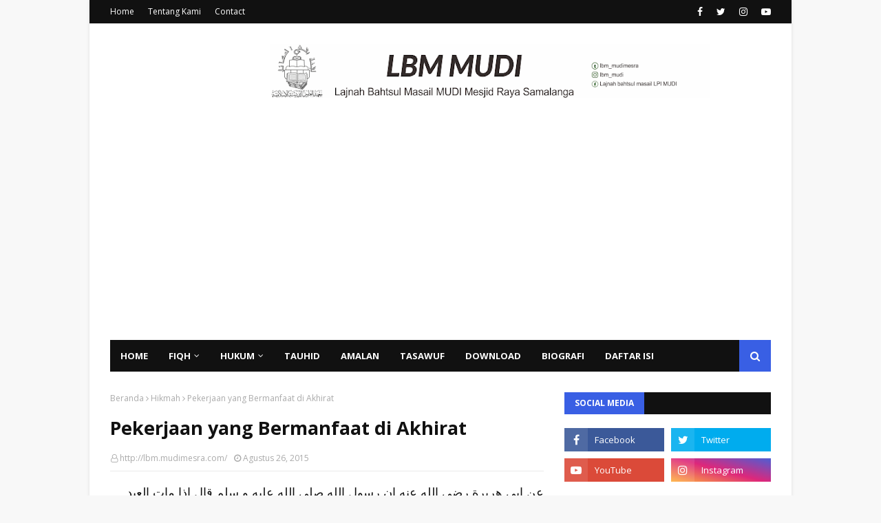

--- FILE ---
content_type: text/html; charset=utf-8
request_url: https://www.google.com/recaptcha/api2/aframe
body_size: 267
content:
<!DOCTYPE HTML><html><head><meta http-equiv="content-type" content="text/html; charset=UTF-8"></head><body><script nonce="S6RGZjNOku4c2bEKicYsrw">/** Anti-fraud and anti-abuse applications only. See google.com/recaptcha */ try{var clients={'sodar':'https://pagead2.googlesyndication.com/pagead/sodar?'};window.addEventListener("message",function(a){try{if(a.source===window.parent){var b=JSON.parse(a.data);var c=clients[b['id']];if(c){var d=document.createElement('img');d.src=c+b['params']+'&rc='+(localStorage.getItem("rc::a")?sessionStorage.getItem("rc::b"):"");window.document.body.appendChild(d);sessionStorage.setItem("rc::e",parseInt(sessionStorage.getItem("rc::e")||0)+1);localStorage.setItem("rc::h",'1767756789740');}}}catch(b){}});window.parent.postMessage("_grecaptcha_ready", "*");}catch(b){}</script></body></html>

--- FILE ---
content_type: text/javascript; charset=UTF-8
request_url: https://lbm.mudimesra.com/feeds/posts/default/-/hukum?alt=json-in-script&max-results=5&callback=jQuery112408847735653278996_1767756786992&_=1767756786993
body_size: 17993
content:
// API callback
jQuery112408847735653278996_1767756786992({"version":"1.0","encoding":"UTF-8","feed":{"xmlns":"http://www.w3.org/2005/Atom","xmlns$openSearch":"http://a9.com/-/spec/opensearchrss/1.0/","xmlns$blogger":"http://schemas.google.com/blogger/2008","xmlns$georss":"http://www.georss.org/georss","xmlns$gd":"http://schemas.google.com/g/2005","xmlns$thr":"http://purl.org/syndication/thread/1.0","id":{"$t":"tag:blogger.com,1999:blog-1946228574744432461"},"updated":{"$t":"2026-01-04T12:14:25.565+07:00"},"category":[{"term":"Fiqh"},{"term":"Hikmah"},{"term":"hukum"},{"term":"Download"},{"term":"Ahlus sunnah Wal Jamaah"},{"term":"Shalat"},{"term":"amalan sunat"},{"term":"Doa"},{"term":"Nikah"},{"term":"Ibadah"},{"term":"Puasa"},{"term":"tasauf"},{"term":"Nahu-Sharaf"},{"term":"tasawuf"},{"term":"sejarah"},{"term":"fadhilah"},{"term":"Tauhid"},{"term":"Fatwa Ulama"},{"term":"nasehat"},{"term":"Thaharah"},{"term":"fikih"},{"term":"Profil"},{"term":"Kitab Fiqh Syafii"},{"term":"kisah"},{"term":"Mayit"},{"term":"Suci"},{"term":"Shalat Sunat"},{"term":"Zakat"},{"term":"ilmu"},{"term":"qurban"},{"term":"Al-quran"},{"term":"Wudhu'"},{"term":"akhlak"},{"term":"Haram"},{"term":"Najis"},{"term":"Ushul Fiqh"},{"term":"Ulama Nusantara"},{"term":"dinamika fiqh"},{"term":"Adab"},{"term":"Dalil"},{"term":"Hadits"},{"term":"Mazhab"},{"term":"Rukun Shalat"},{"term":"Shalawat"},{"term":"kisah hikmah"},{"term":"kisah sahabat"},{"term":"kisah ulama"},{"term":"Ilmu Mantiq"},{"term":"Aqidah"},{"term":"Fatwa Abuya Muda Wali"},{"term":"Haji"},{"term":"sedekah"},{"term":"Konsultasi"},{"term":"Mesjid"},{"term":"Minhaj ath-Thalibin"},{"term":"Shalat Taraweh"},{"term":"Taubat"},{"term":"Air"},{"term":"Shalat jenazah"},{"term":"ilmu nahwu"},{"term":"nahwu"},{"term":"Balaghah"},{"term":"Kitab Fatawa Mazhab Syafii"},{"term":"Kitab Syeikh Sa'id Ramadhan al-Buthy"},{"term":"Musthalah Hadits"},{"term":"amalan"},{"term":"filosofi hukum"},{"term":"tayammum"},{"term":"zikir"},{"term":"Aurat"},{"term":"Bersalaman"},{"term":"Fatwa Ibnu Hajar"},{"term":"Hukuman"},{"term":"Jamaah"},{"term":"Kafarat"},{"term":"Talaq"},{"term":"Terjemah Alfiyah"},{"term":"biografi"},{"term":"jumat"},{"term":"syariat"},{"term":"wanita"},{"term":"ziarah kubur"},{"term":"Ilmu Al-Quran"},{"term":"Kebohongan"},{"term":"Miqdar Syar'i"},{"term":"Rukun iman"},{"term":"Tastafi"},{"term":"alquran"},{"term":"aqiqah"},{"term":"ilmu hadits"},{"term":"maulid"},{"term":"nabi"},{"term":"usul fikih"},{"term":"waqaf"},{"term":"Gender"},{"term":"Iddah"},{"term":"Khitan"},{"term":"Kitab Kuning"},{"term":"Nafkah"},{"term":"Syeikh Abdurrauf as-Singkily"},{"term":"Wahabi"},{"term":"azan"},{"term":"bahasa"},{"term":"hadist"},{"term":"introspeksi"},{"term":"mandi"},{"term":"qawaid fikh"},{"term":"sastra"},{"term":"ulama"},{"term":"Abu MUDI"},{"term":"Faraid"},{"term":"Haidh"},{"term":"Kelebihan Bulan Hijriyah"},{"term":"LBM MUDI Menjawab"},{"term":"Mahram"},{"term":"fikih klimatologi"},{"term":"fiqih"},{"term":"fitrah"},{"term":"had"},{"term":"kaidah figh"},{"term":"kenabian"},{"term":"khutbah"},{"term":"konsep"},{"term":"lailatul qadar"},{"term":"muamalah"},{"term":"takbir"},{"term":"tips"},{"term":"Aby Mudi"},{"term":"Dayah"},{"term":"Faedah"},{"term":"Galeri"},{"term":"Guru"},{"term":"Ilmu Hadist"},{"term":"Imam Malik"},{"term":"Kitab Syeikh Sa'id Fudah"},{"term":"Kitab Tazkiratus sami'"},{"term":"Mengajar"},{"term":"Muharam"},{"term":"Radio."},{"term":"Syeikh Sa'id Ramadhan al-Buthy"},{"term":"Ta'lim"},{"term":"Tawadhuk"},{"term":"anak"},{"term":"azan dalam kubur"},{"term":"cinta"},{"term":"dosa"},{"term":"falakiyah"},{"term":"fatihah"},{"term":"fikih finansial"},{"term":"fiqh Nadhair"},{"term":"gramatika"},{"term":"hadis"},{"term":"hadist qudsi"},{"term":"ihdad"},{"term":"ilmu kalam"},{"term":"istilah fiqh"},{"term":"kebohongan wahabi"},{"term":"kisah nabi"},{"term":"ma'ani"},{"term":"ramadhan"},{"term":"rasu"},{"term":"s"},{"term":"shala jamaah"},{"term":"shalat witir"},{"term":"sirah"},{"term":"syawal"},{"term":"ta'arruf"},{"term":"ta'zir"},{"term":"tidur orang puasa"}],"title":{"type":"text","$t":"Lajnah Bahtsul Masail MUDI MESRA"},"subtitle":{"type":"html","$t":"Weblog pesantren MUDI MESRA yang membahas seputar hukum islam dan Download kitab Ahlus sunnah Wal jamaah."},"link":[{"rel":"http://schemas.google.com/g/2005#feed","type":"application/atom+xml","href":"https:\/\/lbm.mudimesra.com\/feeds\/posts\/default"},{"rel":"self","type":"application/atom+xml","href":"https:\/\/www.blogger.com\/feeds\/1946228574744432461\/posts\/default\/-\/hukum?alt=json-in-script\u0026max-results=5"},{"rel":"alternate","type":"text/html","href":"https:\/\/lbm.mudimesra.com\/search\/label\/hukum"},{"rel":"hub","href":"http://pubsubhubbub.appspot.com/"},{"rel":"next","type":"application/atom+xml","href":"https:\/\/www.blogger.com\/feeds\/1946228574744432461\/posts\/default\/-\/hukum\/-\/hukum?alt=json-in-script\u0026start-index=6\u0026max-results=5"}],"author":[{"name":{"$t":"http:\/\/lbm.mudimesra.com\/"},"uri":{"$t":"http:\/\/www.blogger.com\/profile\/14909715151953346228"},"email":{"$t":"noreply@blogger.com"},"gd$image":{"rel":"http://schemas.google.com/g/2005#thumbnail","width":"16","height":"16","src":"https:\/\/img1.blogblog.com\/img\/b16-rounded.gif"}}],"generator":{"version":"7.00","uri":"http://www.blogger.com","$t":"Blogger"},"openSearch$totalResults":{"$t":"136"},"openSearch$startIndex":{"$t":"1"},"openSearch$itemsPerPage":{"$t":"5"},"entry":[{"id":{"$t":"tag:blogger.com,1999:blog-1946228574744432461.post-7979960545547010188"},"published":{"$t":"2025-10-09T14:35:00.004+07:00"},"updated":{"$t":"2025-10-09T14:46:20.845+07:00"},"category":[{"scheme":"http://www.blogger.com/atom/ns#","term":"Fiqh"},{"scheme":"http://www.blogger.com/atom/ns#","term":"hukum"}],"title":{"type":"text","$t":"Shalat Istisqa' : Tata Cara, Hukum, dan Sunnah-sunnahnya"},"content":{"type":"html","$t":"\u003Cp style=\"text-align: justify;\"\u003E\u003C\/p\u003E\u003Cdiv class=\"separator\" style=\"clear: both; text-align: center;\"\u003E\u003Ca href=\"https:\/\/blogger.googleusercontent.com\/img\/b\/R29vZ2xl\/AVvXsEj_D37OH8jfeHU_a5gAqrBWVQVjiI0Yc4XOOn7dFaftYBqvkVKI7MUFCzP7uhTKwbcKa2J9XqX_cAZ_ZWmL-6vNIfzzEjHZu_NDL0Z8Ee-xVp61SJ8g7zLmcnEKKgQHmPv4BVpiUfseB2vTBYEQUvAUNBNSlEhbtkXjC_-Bl0jbMbPnhzEnR9GKYY5TPsnp\/s673\/1000088053.jpg\" style=\"margin-left: 1em; margin-right: 1em;\"\u003E\u003Cimg border=\"0\" data-original-height=\"455\" data-original-width=\"673\" height=\"270\" src=\"https:\/\/blogger.googleusercontent.com\/img\/b\/R29vZ2xl\/AVvXsEj_D37OH8jfeHU_a5gAqrBWVQVjiI0Yc4XOOn7dFaftYBqvkVKI7MUFCzP7uhTKwbcKa2J9XqX_cAZ_ZWmL-6vNIfzzEjHZu_NDL0Z8Ee-xVp61SJ8g7zLmcnEKKgQHmPv4BVpiUfseB2vTBYEQUvAUNBNSlEhbtkXjC_-Bl0jbMbPnhzEnR9GKYY5TPsnp\/w400-h270\/1000088053.jpg\" width=\"400\" \/\u003E\u003C\/a\u003E\u003C\/div\u003E\u003Cbr \/\u003E\u003Cp\u003E\u003C\/p\u003E\u003Cp style=\"text-align: justify;\"\u003E\u003Cb\u003E\u003Cspan style=\"font-family: Roboto Condensed;\"\u003E1. Pengertian dan Hukum\u003C\/span\u003E\u003C\/b\u003E\u003C\/p\u003E\u003Cp style=\"text-align: justify;\"\u003E\u003Cspan style=\"font-family: Roboto Condensed;\"\u003EShalat Istisqa’ (\u003C\/span\u003E\u003Cspan style=\"font-family: Scheherazade New;\"\u003Eصلاة\u003C\/span\u003E\u003Cspan style=\"font-family: Roboto Condensed;\"\u003E \u003C\/span\u003E\u003Cspan style=\"font-family: Scheherazade New;\"\u003Eالاستسقاء\u003C\/span\u003E\u003Cspan style=\"font-family: Roboto Condensed;\"\u003E) adalah shalat sunnah untuk memohon turunnya hujan kepada Allah Ta‘ala saat musim kering atau kekurangan air.\u2028Dalilnya adalah perbuatan Nabi ﷺ:\u003C\/span\u003E\u003C\/p\u003E\u003Cp dir=\"rtl\" style=\"text-align: justify;\"\u003E\u003Cspan style=\"font-family: Roboto Condensed;\"\u003E‎\u003C\/span\u003E\u003Cspan style=\"font-family: Scheherazade New;\"\u003Eخَرَجَ رَسُولُ اللَّهِ ﷺ إِلَى الْمُصَلَّى فَاسْتَسْقَى\u2028\u003C\/span\u003E\u003C\/p\u003E\u003Cp style=\"text-align: justify;\"\u003E\u003Cspan style=\"font-family: Roboto Condensed;\"\u003E“Rasulullah ﷺ keluar ke tanah lapang dan melakukan istisqa’.”\u2028(HR. Al-Bukhari dan Muslim).\u003C\/span\u003E\u003C\/p\u003E\u003Cp style=\"text-align: justify;\"\u003E\u003Cspan style=\"font-family: Roboto Condensed;\"\u003EHukum shalat istisqa’ adalah sunnah muakkadah (sunnah yang sangat dianjurkan) bagi seluruh lapisan masyarakat, baik penduduk kota, desa, maupun musafir.\u003C\/span\u003E\u003C\/p\u003E\u003Cp style=\"text-align: justify;\"\u003E\u003Cspan style=\"font-family: Roboto Condensed;\"\u003E\u003Cbr \/\u003E\u003C\/span\u003E\u003C\/p\u003E\u003Cp style=\"text-align: justify;\"\u003E\u003Cb\u003E\u003Cspan style=\"font-family: Roboto Condensed;\"\u003E2. Persiapan Sebelum Shalat\u003C\/span\u003E\u003C\/b\u003E\u003C\/p\u003E\u003Cp style=\"text-align: justify;\"\u003E\u003Cspan style=\"font-family: Roboto Condensed;\"\u003ESebelum pelaksanaan, imam menganjurkan masyarakat untuk:\u003C\/span\u003E\u003C\/p\u003E\u003Cp style=\"text-align: justify;\"\u003E\u003Cspan style=\"font-family: Roboto Condensed;\"\u003Ea. Berpuasa tiga hari sebelum pelaksanaan.\u003Cbr \/\u003Eb. Bertaubat, memperbanyak amal saleh, dan melepaskan kezaliman terhadap sesama.\u003Cbr \/\u003Ec. Berpakaian sederhana (pakaian kerja, bukan pakaian pesta).\u003Cbr \/\u003Ed. Keluar bersama anak-anak, orang tua, bahkan hewan ternak, sebagai bentuk kerendahan diri di hadapan Allah.\u003C\/span\u003E\u003C\/p\u003E\u003Cp style=\"text-align: justify;\"\u003E\u003Cspan style=\"font-family: Roboto Condensed;\"\u003EDalilnya dari hadis tentang doa seekor semut, ketika Allah berfirman kepada seorang nabi:\u003C\/span\u003E\u003C\/p\u003E\u003Cp dir=\"rtl\" style=\"text-align: justify;\"\u003E\u003Cspan style=\"font-family: Roboto Condensed;\"\u003E‎\u003C\/span\u003E\u003Cspan style=\"font-family: Scheherazade New;\"\u003Eفَقَدْ اسْتُجِيبَ لَكُمْ مِنْ أَجْلِ النَّمْلَةِ\u003C\/span\u003E\u003Cspan style=\"font-family: Roboto Condensed;\"\u003E\u2028\u003C\/span\u003E\u003C\/p\u003E\u003Cp style=\"text-align: justify;\"\u003E\u003Cspan style=\"font-family: Roboto Condensed;\"\u003E(Dari hadis Ad-Dāruquthni dan Al-Hākim)\u003C\/span\u003E\u003C\/p\u003E\u003Cp style=\"text-align: justify;\"\u003E\u003Cspan style=\"font-family: Roboto Condensed;\"\u003E\u003Cbr \/\u003E\u003C\/span\u003E\u003C\/p\u003E\u003Cp style=\"text-align: justify;\"\u003E\u003Cb\u003E\u003Cspan style=\"font-family: Roboto Condensed;\"\u003E3. Tata Cara Shalat Istisqa’\u003C\/span\u003E\u003C\/b\u003E\u003C\/p\u003E\u003Cp style=\"text-align: justify;\"\u003E\u003Cspan style=\"font-family: Roboto Condensed;\"\u003Ea.\u0026nbsp; Shalat dua rakaat, seperti shalat ‘Ied.\u003Cbr \/\u003Eb.\u0026nbsp; Takbir tujuh kali pada rakaat pertama, lima kali pada rakaat kedua.\u003Cbr \/\u003Ec. Bacaan surat\u003Cbr \/\u003E\u0026nbsp; \u0026nbsp; \u0026nbsp; \u0026nbsp;1). Rakaat pertama: سَبِّحِ اسْمَ رَبِّكَ الأَعْلَى (QS. Al-A‘la)\u003C\/span\u003E\u003C\/p\u003E\u003Cp style=\"text-align: justify;\"\u003E\u003Cspan style=\"font-family: Roboto Condensed;\"\u003E\u0026nbsp; \u0026nbsp; \u0026nbsp; \u0026nbsp;2). Rakaat kedua: هَلْ أَتَاكَ حَدِيثُ الغَاشِيَةِ (QS. Al-Ghasyiyah)\u003C\/span\u003E\u003C\/p\u003E\u003Cp style=\"text-align: justify;\"\u003E\u003Cspan style=\"font-family: Roboto Condensed;\"\u003E\u0026nbsp;Note: Boleh juga membaca QS. Qaf dan QS. Al-Qamar.\u003C\/span\u003E\u003C\/p\u003E\u003Cp style=\"text-align: justify;\"\u003E\u003Cspan style=\"font-family: Roboto Condensed;\"\u003E\u003Cbr \/\u003E\u003C\/span\u003E\u003C\/p\u003E\u003Cp style=\"text-align: justify;\"\u003E\u003Cb\u003E\u003Cspan style=\"font-family: Roboto Condensed;\"\u003E4. Khutbah Setelah Salat\u003C\/span\u003E\u003C\/b\u003E\u003C\/p\u003E\u003Cp style=\"text-align: justify;\"\u003E\u003Cspan style=\"font-family: Roboto Condensed;\"\u003Ea. Khutbah dilaksanakan setelah salat, sebagaimana dilakukan oleh Nabi ﷺ.\u003C\/span\u003E\u003C\/p\u003E\u003Cp style=\"text-align: justify;\"\u003E\u003Cspan style=\"font-family: Roboto Condensed;\"\u003Eb. Imam mengganti takbir dengan memperbanyak istighfar dan doa.\u003C\/span\u003E\u003C\/p\u003E\u003Cp style=\"text-align: justify;\"\u003E\u003Cspan style=\"font-family: Roboto Condensed;\"\u003Ec. Membaca ayat:\u003C\/span\u003E\u003C\/p\u003E\u003Cp dir=\"rtl\" style=\"text-align: justify;\"\u003E\u003Cspan style=\"font-family: Roboto Condensed;\"\u003E‎فَقُلْتُ اسْتَغْفِرُوا رَبَّكُمْ إِنَّهُ كَانَ غَفَّارًا ‎﴿١٠﴾‏ يُرْسِلِ السَّمَاءَ عَلَيْكُمْ مِدْرَارًا ‎﴿١١﴾‏\u2028\u003C\/span\u003E\u003C\/p\u003E\u003Cp style=\"text-align: justify;\"\u003E\u003Cspan style=\"font-family: Roboto Condensed;\"\u003E(QS. Nuh: 10–11)\u003C\/span\u003E\u003C\/p\u003E\u003Cp style=\"text-align: justify;\"\u003E\u003Cspan style=\"font-family: Roboto Condensed;\"\u003Ed. Di antara doa Nabi ﷺ:\u003C\/span\u003E\u003C\/p\u003E\u003Cp dir=\"rtl\" style=\"text-align: justify;\"\u003E\u003Cspan style=\"font-family: Roboto Condensed;\"\u003E‎اللَّهُمَّ اسْقِنَا غَيْثًا مُغِيثًا، هَنِيئًا مَرِيئًا، مَرِيعًا، غَدَقًا، مُجَلِّلًا، سَحًّا طَبَقًا، نَافِعًا غَيْرَ ضَارٍّ\u2028\u003C\/span\u003E\u003C\/p\u003E\u003Cp style=\"text-align: justify;\"\u003E\u003Cspan style=\"font-family: Roboto Condensed;\"\u003E(HR. Asy-Syafi‘i dari Ibnu ‘Umar)\u003C\/span\u003E\u003C\/p\u003E\u003Cp style=\"text-align: justify;\"\u003E\u003Cb\u003E\u003Cspan style=\"font-family: Roboto Condensed;\"\u003E\u003Cbr \/\u003E\u003C\/span\u003E\u003C\/b\u003E\u003C\/p\u003E\u003Cp style=\"text-align: justify;\"\u003E\u003Cb\u003E\u003Cspan style=\"font-family: Roboto Condensed;\"\u003E5. Membalikkan Rida’ (Selendang)\u003C\/span\u003E\u003C\/b\u003E\u003C\/p\u003E\u003Cp style=\"text-align: justify;\"\u003E\u003Cspan style=\"font-family: Roboto Condensed;\"\u003ESaat imam menghadap kiblat di pertengahan khutbah, beliau:\u003C\/span\u003E\u003C\/p\u003E\u003Cp style=\"text-align: justify;\"\u003E\u003Cspan style=\"font-family: Roboto Condensed;\"\u003Ea. Mengangkat kedua tangan dengan punggung telapak tangan menghadap langit.\u003C\/span\u003E\u003C\/p\u003E\u003Cp style=\"text-align: justify;\"\u003E\u003Cspan style=\"font-family: Roboto Condensed;\"\u003Eb. Membalikkan selendang (rida’) — sisi kanan ke kiri dan sebaliknya.\u003C\/span\u003E\u003C\/p\u003E\u003Cp style=\"text-align: justify;\"\u003E\u003Cspan style=\"font-family: Roboto Condensed;\"\u003Ec. Makmum mengikuti imam.\u003C\/span\u003E\u003C\/p\u003E\u003Cp style=\"text-align: justify;\"\u003E\u003Cspan style=\"font-family: Roboto Condensed;\"\u003Ed. Hikmahnya: sebagai isyarat perubahan keadaan dari kemarau menjadi hujan.\u003C\/span\u003E\u003C\/p\u003E\u003Cp style=\"text-align: justify;\"\u003E\u003Cspan style=\"font-family: Roboto Condensed;\"\u003EDalilnya:\u003C\/span\u003E\u003C\/p\u003E\u003Cp dir=\"rtl\" style=\"text-align: justify;\"\u003E\u003Cspan style=\"font-family: Roboto Condensed;\"\u003E‎\u003C\/span\u003E\u003Cspan style=\"font-family: Scheherazade New;\"\u003Eإِنَّ النَّبِيَّ ﷺ حَوَّلَ رِدَاءَهُ\u003C\/span\u003E\u003Cspan style=\"font-family: Roboto Condensed;\"\u003E\u2028(HR. Al-Bukhari)\u003C\/span\u003E\u003C\/p\u003E\u003Cp dir=\"rtl\" style=\"text-align: justify;\"\u003E\u003Cspan style=\"font-family: Roboto Condensed;\"\u003E‎\u003C\/span\u003E\u003Cspan style=\"font-family: Scheherazade New;\"\u003Eجَعَلَ الأَعْلَى أَسْفَلَهُ وَالأَسْفَلَ أَعْلَاهُ\u003C\/span\u003E\u003Cspan style=\"font-family: Roboto Condensed;\"\u003E\u2028(HR. Abu Dawud)\u003C\/span\u003E\u003C\/p\u003E\u003Cp style=\"text-align: justify;\"\u003E\u003Cspan style=\"font-family: Roboto Condensed;\"\u003ERida’ dibiarkan terbalik hingga khutbah selesai.\u003C\/span\u003E\u003C\/p\u003E\u003Cp style=\"text-align: justify;\"\u003E\u003Cspan style=\"font-family: Roboto Condensed;\"\u003E\u003Cbr \/\u003E\u003C\/span\u003E\u003C\/p\u003E\u003Cp style=\"text-align: justify;\"\u003E\u003Cb\u003E\u003Cspan style=\"font-family: Roboto Condensed;\"\u003E6. Sunnah Saat Turun Hujan\u003C\/span\u003E\u003C\/b\u003E\u003C\/p\u003E\u003Cp style=\"text-align: justify;\"\u003E\u003Cspan style=\"font-family: Roboto Condensed;\"\u003Ea.\u0026nbsp; Menyingkap pakaian agar terkena air hujan:\u003C\/span\u003E\u003C\/p\u003E\u003Cp dir=\"rtl\" style=\"text-align: justify;\"\u003E\u003Cspan style=\"font-family: Roboto Condensed;\"\u003E‎\u003C\/span\u003E\u003Cspan style=\"font-family: Scheherazade New;\"\u003Eإِنَّهُ حَدِيثُ عَهْدٍ بِرَبِّهِ\u003C\/span\u003E\u003Cspan style=\"font-family: Roboto Condensed;\"\u003E\u2028(HR. Muslim)\u003C\/span\u003E\u003C\/p\u003E\u003Cp style=\"text-align: justify;\"\u003E\u003Cspan style=\"font-family: Roboto Condensed;\"\u003Eb.\u0026nbsp; Doa saat hujan:\u003C\/span\u003E\u003C\/p\u003E\u003Cp dir=\"rtl\" style=\"text-align: justify;\"\u003E\u003Cspan style=\"font-family: Roboto Condensed;\"\u003E‎\u003C\/span\u003E\u003Cspan style=\"font-family: Scheherazade New;\"\u003Eاللَّهُمَّ صَيِّبًا نَافِعًا\u003C\/span\u003E\u003Cspan style=\"font-family: Roboto Condensed;\"\u003E\u2028(HR. Al-Bukhari)\u003C\/span\u003E\u003C\/p\u003E\u003Cp style=\"text-align: justify;\"\u003E\u003Cspan style=\"font-family: Roboto Condensed;\"\u003Ec. Setelah hujan:\u003C\/span\u003E\u003C\/p\u003E\u003Cp dir=\"rtl\" style=\"text-align: justify;\"\u003E\u003Cspan style=\"font-family: Roboto Condensed;\"\u003E‎\u003C\/span\u003E\u003Cspan style=\"font-family: Scheherazade New;\"\u003Eمُطِرْنَا بِفَضْلِ اللَّهِ وَرَحْمَتِهِ\u003C\/span\u003E\u003Cspan style=\"font-family: Roboto Condensed;\"\u003E\u2028(Muttafaq ‘Alaih)\u003C\/span\u003E\u003C\/p\u003E\u003Cp style=\"text-align: justify;\"\u003E\u003Cspan style=\"font-family: Roboto Condensed;\"\u003E\u003Cbr \/\u003E\u003C\/span\u003E\u003C\/p\u003E\u003Cp style=\"text-align: justify;\"\u003E\u003Cb\u003E\u003Cspan style=\"font-family: Roboto Condensed;\"\u003E7. Doa Jika Hujan Terlalu Deras\u003C\/span\u003E\u003C\/b\u003E\u003C\/p\u003E\u003Cp style=\"text-align: justify;\"\u003E\u003Cspan style=\"font-family: Roboto Condensed;\"\u003EApabila hujan turun terlalu deras dan dikhawatirkan menimbulkan bahaya, Nabi ﷺ berdoa:\u003C\/span\u003E\u003C\/p\u003E\u003Cp dir=\"rtl\" style=\"text-align: justify;\"\u003E\u003Cspan style=\"font-family: Roboto Condensed;\"\u003E‎\u003C\/span\u003E\u003Cspan style=\"font-family: Scheherazade New;\"\u003Eاللَّهُمَّ حَوَالَيْنَا وَلَا عَلَيْنَا، اللَّهُمَّ عَلَى الآكَامِ وَالظِّرَابِ، وَبُطُونِ الأَوْدِيَةِ، وَمَنَابِتِ الشَّجَرِ\u003C\/span\u003E\u003Cspan style=\"font-family: Roboto Condensed;\"\u003E\u2028(HR. Al-Bukhari \u0026amp; Muslim)\u003C\/span\u003E\u003C\/p\u003E\u003Cp style=\"text-align: justify;\"\u003E\u003Cspan style=\"font-family: Roboto Condensed;\"\u003E\u003Cbr \/\u003E\u003C\/span\u003E\u003C\/p\u003E\u003Cp style=\"text-align: justify;\"\u003E\u003Cb\u003E\u003Cspan style=\"font-family: Roboto Condensed;\"\u003E8. Waktu Pelaksanaan\u003C\/span\u003E\u003C\/b\u003E\u003C\/p\u003E\u003Cp style=\"text-align: justify;\"\u003E\u003Cspan style=\"font-family: Roboto Condensed;\"\u003Ea. Tidak terikat waktu tertentu.\u003C\/span\u003E\u003C\/p\u003E\u003Cp style=\"text-align: justify;\"\u003E\u003Cspan style=\"font-family: Roboto Condensed;\"\u003Eb. Boleh dilakukan kapan saja saat dibutuhkan.\u003C\/span\u003E\u003C\/p\u003E\u003Cp style=\"text-align: justify;\"\u003E\u003Cspan style=\"font-family: Roboto Condensed;\"\u003Ec. Disunnahkan dilaksanakan di tanah lapang, namun boleh juga di masjid.\u003C\/span\u003E\u003C\/p\u003E\u003Cp style=\"text-align: justify;\"\u003E\u003Cspan style=\"font-family: Roboto Condensed;\"\u003E\u003Cbr \/\u003E\u003C\/span\u003E\u003C\/p\u003E\u003Cp style=\"text-align: justify;\"\u003E\u003Cb\u003E\u003Ci\u003E\u003Cspan style=\"font-family: Roboto Condensed;\"\u003EReferensi:\u003C\/span\u003E\u003C\/i\u003E\u003C\/b\u003E\u003C\/p\u003E\u003Cp style=\"text-align: justify;\"\u003E\u003Cspan style=\"font-family: Roboto Condensed;\"\u003E1. Al-Bukhari, Shahih al-Bukhari, Kitab al-Istisqa’.\u003C\/span\u003E\u003C\/p\u003E\u003Cp style=\"text-align: justify;\"\u003E\u003Cspan style=\"font-family: Roboto Condensed;\"\u003E2. Al- Mahalli, Syarah Al- Mahalli ala Minhaj An- Nawawi\u003C\/span\u003E\u003C\/p\u003E\u003Cp style=\"text-align: justify;\"\u003E\u003Cspan style=\"font-family: Roboto Condensed;\"\u003E3. Muslim, Shahih Muslim, Kitab al-Istisqa’.\u003C\/span\u003E\u003C\/p\u003E\u003Cp style=\"text-align: justify;\"\u003E\u003Cspan style=\"font-family: Roboto Condensed;\"\u003E4. Ad-Dāruquthni dan Al-Hākim (hadis semut).\u003C\/span\u003E\u003C\/p\u003E\u003Cp style=\"text-align: justify;\"\u003E\u003Cspan style=\"font-family: Roboto Condensed;\"\u003E5. Asy-Syafi‘i, Al-Umm.\u003C\/span\u003E\u003C\/p\u003E\u003Cp style=\"text-align: justify;\"\u003E\u003Cspan style=\"font-family: Roboto Condensed;\"\u003E6. An-Nawawi, Al-Majmū‘ Syarh al-Muhadzdzab.\u003C\/span\u003E\u003C\/p\u003E\u003Cp style=\"text-align: justify;\"\u003E\u003Cspan style=\"font-family: Roboto Condensed;\"\u003E7. Ibn Qudamah, Al-Mughni.\u003C\/span\u003E\u003C\/p\u003E\u003Cp style=\"text-align: justify;\"\u003E\u003Cspan style=\"font-family: Roboto Condensed;\"\u003E8. Ibn Hajar al-‘Asqalani, Fath al-Bari.\u003C\/span\u003E\u003C\/p\u003E\u003Cp style=\"text-align: justify;\"\u003E\u003Cspan style=\"font-family: Roboto Condensed;\"\u003E9. Al-Muwaṭṭa’, Imam Mālik.\u003C\/span\u003E\u003C\/p\u003E"},"link":[{"rel":"replies","type":"application/atom+xml","href":"https:\/\/lbm.mudimesra.com\/feeds\/7979960545547010188\/comments\/default","title":"Posting Komentar"},{"rel":"replies","type":"text/html","href":"https:\/\/lbm.mudimesra.com\/2025\/10\/shalat-istisqa-tata-cara-hukum-dan.html#comment-form","title":"0 Komentar"},{"rel":"edit","type":"application/atom+xml","href":"https:\/\/www.blogger.com\/feeds\/1946228574744432461\/posts\/default\/7979960545547010188"},{"rel":"self","type":"application/atom+xml","href":"https:\/\/www.blogger.com\/feeds\/1946228574744432461\/posts\/default\/7979960545547010188"},{"rel":"alternate","type":"text/html","href":"https:\/\/lbm.mudimesra.com\/2025\/10\/shalat-istisqa-tata-cara-hukum-dan.html","title":"Shalat Istisqa' : Tata Cara, Hukum, dan Sunnah-sunnahnya"}],"author":[{"name":{"$t":"http:\/\/lbm.mudimesra.com\/"},"uri":{"$t":"http:\/\/www.blogger.com\/profile\/14909715151953346228"},"email":{"$t":"noreply@blogger.com"},"gd$image":{"rel":"http://schemas.google.com/g/2005#thumbnail","width":"16","height":"16","src":"https:\/\/img1.blogblog.com\/img\/b16-rounded.gif"}}],"media$thumbnail":{"xmlns$media":"http://search.yahoo.com/mrss/","url":"https:\/\/blogger.googleusercontent.com\/img\/b\/R29vZ2xl\/AVvXsEj_D37OH8jfeHU_a5gAqrBWVQVjiI0Yc4XOOn7dFaftYBqvkVKI7MUFCzP7uhTKwbcKa2J9XqX_cAZ_ZWmL-6vNIfzzEjHZu_NDL0Z8Ee-xVp61SJ8g7zLmcnEKKgQHmPv4BVpiUfseB2vTBYEQUvAUNBNSlEhbtkXjC_-Bl0jbMbPnhzEnR9GKYY5TPsnp\/s72-w400-h270-c\/1000088053.jpg","height":"72","width":"72"},"thr$total":{"$t":"0"}},{"id":{"$t":"tag:blogger.com,1999:blog-1946228574744432461.post-5575236719372259105"},"published":{"$t":"2025-10-05T08:00:00.001+07:00"},"updated":{"$t":"2025-10-05T08:00:00.117+07:00"},"category":[{"scheme":"http://www.blogger.com/atom/ns#","term":"fikih"},{"scheme":"http://www.blogger.com/atom/ns#","term":"hukum"}],"title":{"type":"text","$t":"Ketentuan Berdiri dalam Shalat Fardhu dan Keringanan bagi yang Uzur"},"content":{"type":"html","$t":"\u003Cp style=\"text-align: justify;\"\u003E\u003Cspan style=\"font-family: Roboto Condensed; font-size: medium;\"\u003E\u003C\/span\u003E\u003C\/p\u003E\u003Cdiv class=\"separator\" style=\"clear: both; text-align: center;\"\u003E\u003Cspan style=\"font-family: Roboto Condensed; font-size: medium;\"\u003E\u003Ca href=\"https:\/\/blogger.googleusercontent.com\/img\/a\/AVvXsEgv1doi_EHLSwOhOi1uiVyGQ4bedEQbMFsN6dmRfz3vgIB6U2J5x2WywDhJ6mxy2l4HqYvmlZ5pv9qmvYLlbJamHUR1utAkBQxmgRwChYew-jiGnQ1lCDllreKhSokE9HcQnKy8TneLsNlfI76zwcy7Goi7Y8-wmJe1AE2-Kl4wKufYSMq9JbEtQwA5RW6e\" style=\"margin-left: 1em; margin-right: 1em;\"\u003E\u003Cimg data-original-height=\"281\" data-original-width=\"500\" height=\"225\" src=\"https:\/\/blogger.googleusercontent.com\/img\/a\/AVvXsEgv1doi_EHLSwOhOi1uiVyGQ4bedEQbMFsN6dmRfz3vgIB6U2J5x2WywDhJ6mxy2l4HqYvmlZ5pv9qmvYLlbJamHUR1utAkBQxmgRwChYew-jiGnQ1lCDllreKhSokE9HcQnKy8TneLsNlfI76zwcy7Goi7Y8-wmJe1AE2-Kl4wKufYSMq9JbEtQwA5RW6e=w400-h225\" width=\"400\" \/\u003E\u003C\/a\u003E\u003C\/span\u003E\u003C\/div\u003E\u003Cspan style=\"font-family: Roboto Condensed; font-size: medium;\"\u003E\u003Cbr \/\u003E\u003C\/span\u003E\u003Cp\u003E\u003C\/p\u003E\u003Cp class=\"MsoNormal\" style=\"text-align: justify;\"\u003E\u003Cspan lang=\"EN-ID\" style=\"line-height: 107%;\"\u003E\u003Cspan style=\"font-family: Roboto Condensed; font-size: medium;\"\u003EShalat merupakan kewajiban utama\ndalam islam dan akan menjadi amalan pertama yang diperiksa oleh allah swt di\nakhirat kelak. Shalat juga menjadi tolak ukur terhadap kehidupan seorang hamba.\nArtinya, bila baik dan benar shalatnya sesuai dengan ketentuan maka baik pula\nseluruh amalnya, juga berlaku sebalikknya, jika shalatnya rusak, maka rusak\npula seluruh amalnya. Sebagaimana sabda Nabi SAW: \u0026nbsp; \u0026nbsp;\u0026nbsp;\u003Co:p\u003E\u003C\/o:p\u003E\u003C\/span\u003E\u003C\/span\u003E\u003C\/p\u003E\n\n\u003Cp class=\"MsoNormal\" dir=\"rtl\" style=\"text-align: justify; unicode-bidi: embed;\"\u003E\u003Cspan style=\"font-size: medium;\"\u003E\u003Cspan style=\"font-family: Scheherazade New;\"\u003E\u003Cspan lang=\"AR-SA\" style=\"line-height: 107%;\"\u003Eأَوَّلُ مَا\nيُحَاسَبُ عَلَيْهِ اْلعَبْدُ يَوْمَ اْلقِيَامَةِ اَلصَّلَاةُ، فَإِنْ صَلَحَتْ\nصَلَحَ سَائِرُ عَمَلِهِ وَإنْ فَسَدَتْ فَسَدَ سَائِرُ عَمَلِهِ\u003C\/span\u003E\u003Cspan dir=\"LTR\"\u003E\u003C\/span\u003E\u003Cspan dir=\"LTR\"\u003E\u003C\/span\u003E\u003C\/span\u003E\u003Cspan dir=\"LTR\" lang=\"EN-ID\" style=\"line-height: 107%;\"\u003E\u003Cspan style=\"font-family: Scheherazade New;\"\u003E\u003Cspan dir=\"LTR\"\u003E\u003C\/span\u003E\u003Cspan dir=\"LTR\"\u003E\u003C\/span\u003E \u0026nbsp;\u003C\/span\u003E\u003Cspan style=\"font-family: Roboto Condensed;\"\u003E\u003Co:p\u003E\u003C\/o:p\u003E\u003C\/span\u003E\u003C\/span\u003E\u003C\/span\u003E\u003C\/p\u003E\n\n\u003Cp class=\"MsoNormal\" style=\"text-align: justify;\"\u003E\u003Ci\u003E\u003Cspan lang=\"EN-ID\" style=\"line-height: 107%;\"\u003E\u003Cspan style=\"font-family: Roboto Condensed; font-size: medium;\"\u003E“Amalan hamba yang pertama dihisab di\nhari kiamat adalah shalat. Apabila shalatnya baik, maka baiklah seluruh\namalnya. Dan jika shalatnya rusak, rusaklah semua amalnya.” \u0026nbsp;\u0026nbsp;\u003Co:p\u003E\u003C\/o:p\u003E\u003C\/span\u003E\u003C\/span\u003E\u003C\/i\u003E\u003C\/p\u003E\n\n\u003Cp class=\"MsoNormal\" style=\"text-align: justify;\"\u003E\u003Cspan lang=\"EN-ID\" style=\"line-height: 107%;\"\u003E\u003Cspan style=\"font-family: Roboto Condensed; font-size: medium;\"\u003EShalat yang diterima disisi Allah\nadalah yang memenuhi syarat dan rukunnya. Salah satu rukun shalat adalah\nberdiri bagi yang mampu, hal ini ditetapkan oleh rasulullah SAW ketika sahabat\nimran bin husin yang terkena wasir bertanya tentang tata cara shalat dalam\nkeadaan sakit. Sebagaimana hadis yang diriwayatkan oleh imam bukhari, Nabi SAW\nBersabda:\u003Co:p\u003E\u003C\/o:p\u003E\u003C\/span\u003E\u003C\/span\u003E\u003C\/p\u003E\n\n\u003Cp class=\"MsoNormal\" dir=\"rtl\" style=\"text-align: justify; unicode-bidi: embed;\"\u003E\u003Cspan style=\"font-family: Scheherazade New; font-size: medium;\"\u003E\u003Cspan lang=\"AR-SA\" style=\"line-height: 107%;\"\u003Eعَنِ ابْنِ\nبُرَيْدَةَ عَنْ عِمْرَانَ بْنِ حُصَيْنٍ رَضِيَ اللهُ عَنْهُ قَالَ كَانَتْ بِي\nبَوَاسِيرُ فَسَأَلْتُ النَّبِيَّ صَلَّى اللهُ عَلَيْهِ وَسَلَّمَ عَنِ\nالصَّلاَةِ فَقَالَ صَلِّ قَائِمًا فَإِنْ لَمْ تَسْتَطِعْ فَقَاعِدًا فَإِنْ لَمْ\nتَسْتَطِعْ فَعَلَى جَنْبٍ رواه البخاري\u003C\/span\u003E\u003Cspan dir=\"LTR\" lang=\"EN-ID\" style=\"line-height: 107%;\"\u003E\u003Co:p\u003E\u003C\/o:p\u003E\u003C\/span\u003E\u003C\/span\u003E\u003C\/p\u003E\n\n\u003Cp class=\"MsoNormal\" style=\"text-align: justify;\"\u003E\u003Ci\u003E\u003Cspan lang=\"EN-ID\" style=\"line-height: 107%;\"\u003E\u003Cspan style=\"font-family: Roboto Condensed; font-size: medium;\"\u003E“Diriwayatkan dari Ibnu Buraidah,\ndari Imran bin Hushain RA, ia berkata, ‘Aku menderita penyakit wasir, lalu aku\nbertanya tentang shalat (dalam kondisi sakit) kepada Nabi SAW, kemudian beliau\nmenjawab, ‘Shalatlah dengan berdiri, bila tidak mampu maka dengan duduk, dan\nbila tidak mampu maka dengan tidur miring.”\u003Co:p\u003E\u003C\/o:p\u003E\u003C\/span\u003E\u003C\/span\u003E\u003C\/i\u003E\u003C\/p\u003E\n\n\u003Cp class=\"MsoNormal\" style=\"text-align: justify;\"\u003E\u003Cspan lang=\"EN-ID\" style=\"line-height: 107%;\"\u003E\u003Cspan style=\"font-family: Roboto Condensed; font-size: medium;\"\u003EHadits ini menjadi dalil terhadap\nkewajiban berdiri dalam shalat bagi yang mampu. Lalu bagaimana batasan\nseseorang dianggap berdiri? Imam Nawawi dalam kitab minhaj al-Thalibin\u0026nbsp;menjelaskan:\u003Co:p\u003E\u003C\/o:p\u003E\u003C\/span\u003E\u003C\/span\u003E\u003C\/p\u003E\n\n\u003Cp class=\"MsoNormal\" dir=\"rtl\" style=\"text-align: justify; unicode-bidi: embed;\"\u003E\u003Cspan style=\"font-size: medium;\"\u003E\u003Cspan lang=\"AR-SA\" style=\"line-height: 107%;\"\u003E\u003Cspan style=\"font-family: Scheherazade New;\"\u003Eالثالث: القيام\nفي فرض القادر وشرطه نصب فقاره فإن وقف منحنيا أو مائلا بحيث لا يسمى قائما لم يصح\nفإن لم يطق انتصابا وصار كراكع فالصحيح أنه يقف كذلك ويزيد انحناءه لركوعه إن قدر\nولو أمكنه القيام دون الركوع والسجود قام وفعلهما بقدر إمكانه\u003C\/span\u003E\u003C\/span\u003E\u003Cspan dir=\"LTR\" lang=\"EN-ID\" style=\"font-family: \u0026quot;Roboto Condensed\u0026quot;; line-height: 107%;\"\u003E\u003Co:p\u003E\u003C\/o:p\u003E\u003C\/span\u003E\u003C\/span\u003E\u003C\/p\u003E\n\n\u003Cp class=\"MsoNormal\" style=\"text-align: justify;\"\u003E\u003Ci\u003E\u003Cspan lang=\"EN-ID\" style=\"line-height: 107%;\"\u003E\u003Cspan style=\"font-family: Roboto Condensed; font-size: medium;\"\u003E“ketiga: berdiri dalam shalat fardhu\nbagi orang yang mampu. Syaratnya adalah menegakkan tulang belakangnya. Jika ia\nberdiri dengan posisi membungkuk atau miring sehingga tidak lagi disebut\nberdiri, maka shalatnya tidak sah. Apabila ia tidak mampu berdiri tegak dan\nposisinya seperti orang rukuk, maka menurut pendapat yang sahih, ia tetap wajib\nberdiri dengan cara demikian, lalu menambah sedikit lagi membungkuk kan\nbadannya ketika hendak rukuk jika masih mampu.”\u0026nbsp;\u003Co:p\u003E\u003C\/o:p\u003E\u003C\/span\u003E\u003C\/span\u003E\u003C\/i\u003E\u003C\/p\u003E\n\n\u003Cp class=\"MsoNormal\" style=\"text-align: justify;\"\u003E\u003Cspan lang=\"EN-ID\" style=\"line-height: 107%;\"\u003E\u003Cspan style=\"font-family: Roboto Condensed; font-size: medium;\"\u003EDengan demikian, kewajiban berdiri\nbagi orang yang mampu tidak bisa serta-merta digantikan dengan posisi duduk.\nMisalnya, jika seseorang hanya mampu berdiri sampai kadar bacaan Al-Fatihah,\nkemudian tidak mampu dalam kadar bacaan surat, maka ia wajib berdiri sampai\nbacaan Al-Fatihah-nya sempurna, kemudian duduk ketika membaca surat, lalu\nberdiri lagi untuk melakukan rukuk dan seterusnya, hal ini sebagaimana\n\u0026nbsp;disebutkan oleh Imam Ibnu Hajar al-Haitami dalam kitab Tuhfah al-Muhtaj.\u003Co:p\u003E\u003C\/o:p\u003E\u003C\/span\u003E\u003C\/span\u003E\u003C\/p\u003E\n\n\u003Cp class=\"MsoNormal\" dir=\"rtl\" style=\"text-align: justify; unicode-bidi: embed;\"\u003E\u003Cspan style=\"font-size: medium;\"\u003E\u003Cspan lang=\"AR-SA\" style=\"line-height: 107%;\"\u003E\u003Cspan style=\"font-family: Scheherazade New;\"\u003Eفَإِذَا كَانَ\nيَقْدِرُ عَلَى الْقِيَامِ إلَى قَدْرِ الْفَاتِحَةِ ثُمَّ يَعْجِزُ قَدْرَ\nالسُّورَةِ قَامَ إلَى تَمَامِ الْفَاتِحَةِ ثُمَّ قَعَدَ حَالَ قِرَاءَةِ\nالسُّورَةِ ثُمَّ قَامَ لِلرُّكُوعِ وَهَكَذَا\u003C\/span\u003E\u003C\/span\u003E\u003Cspan dir=\"LTR\" lang=\"EN-ID\" style=\"font-family: \u0026quot;Roboto Condensed\u0026quot;; line-height: 107%;\"\u003E\u003Co:p\u003E\u003C\/o:p\u003E\u003C\/span\u003E\u003C\/span\u003E\u003C\/p\u003E\n\n\u003Cp class=\"MsoNormal\" style=\"text-align: justify;\"\u003E\u003Cspan lang=\"EN-ID\" style=\"line-height: 107%;\"\u003E\u003Cspan style=\"font-family: Roboto Condensed; font-size: medium;\"\u003EArtinya: \u003Ci\u003E“Jika seseorang mampu\nberdiri sampai bacaan al-Fatihah lalu tidak mampu untuk bacaan surat, maka ia\nwajib berdiri sampai al-Fatihah selesai, lalu duduk ketika membaca surat,\nkemudian berdiri lagi untuk rukuk, dan demikian seterusnya.”\u003C\/i\u003E\u003Co:p\u003E\u003C\/o:p\u003E\u003C\/span\u003E\u003C\/span\u003E\u003C\/p\u003E\n\n\u003Cp class=\"MsoNormal\" style=\"text-align: justify;\"\u003E\u003Cspan lang=\"EN-ID\" style=\"line-height: 107%;\"\u003E\u003Cspan style=\"font-family: Roboto Condensed; font-size: medium;\"\u003EDuduk dapat menjadi pengganti berdiri\nhanya ketika seseorang benar-benar tidak mampu berdiri, atau mengalami\nmasyaqqah (kesulitan berat) yang dapat menghilangkan kekhusyukan shalat.\nMenurut Imam an-Nawawi dalam Syarḥ al-Kabīr, dalam kondisi demikian barulah\nduduk diperbolehkan.\u003Co:p\u003E\u003C\/o:p\u003E\u003C\/span\u003E\u003C\/span\u003E\u003C\/p\u003E\n\n\u003Cp class=\"MsoNormal\" style=\"text-align: justify;\"\u003E\u003Cspan lang=\"EN-ID\" style=\"line-height: 107%;\"\u003E\u003Cspan style=\"font-family: Roboto Condensed; font-size: medium;\"\u003EKewajiban berdiri ini hanya berlaku\nuntuk shalatfardhu. Dalam shalat sunnah, seseorang boleh melakukannya dengan\nduduk, bahkan berbaring, meskipun jika dilakukan sambil berdiri pahalanya lebih\nbesar. Nabi SAW bersabda:\u003Co:p\u003E\u003C\/o:p\u003E\u003C\/span\u003E\u003C\/span\u003E\u003C\/p\u003E\n\n\u003Cp class=\"MsoNormal\" dir=\"rtl\" style=\"text-align: justify; unicode-bidi: embed;\"\u003E\u003Cspan style=\"font-size: medium;\"\u003E\u003Cspan lang=\"AR-SA\" style=\"line-height: 107%;\"\u003E\u003Cspan style=\"font-family: Scheherazade New;\"\u003Eمن صلى قائماً\nفهو أفضل، ومن صلّى قاعداً فله نصف أجر القائم، ومن صلى نائماً فله نصف أجر القاعد\u003C\/span\u003E\u003C\/span\u003E\u003Cspan dir=\"LTR\" lang=\"EN-ID\" style=\"font-family: \u0026quot;Roboto Condensed\u0026quot;; line-height: 107%;\"\u003E\u003Co:p\u003E\u003C\/o:p\u003E\u003C\/span\u003E\u003C\/span\u003E\u003C\/p\u003E\n\n\u003Cp class=\"MsoNormal\" style=\"text-align: justify;\"\u003E\u003Cspan lang=\"EN-ID\" style=\"line-height: 107%;\"\u003E\u003Cspan style=\"font-family: Roboto Condensed; font-size: medium;\"\u003EArtinya: “Orang yang shalat sambil\nberdiri adalah yang paling baik. Orang yang shalat sambil duduk mendapat pahala\nsetengah dari yang berdiri. Orang yang shalat sambil berbaring mendapat pahala\nsetengah dari yang duduk.”\u0026nbsp;\u003Co:p\u003E\u003C\/o:p\u003E\u003C\/span\u003E\u003C\/span\u003E\u003C\/p\u003E\n\n\u003Cp class=\"MsoNormal\" style=\"text-align: justify;\"\u003E\u003Cspan lang=\"EN-ID\" style=\"line-height: 107%;\"\u003E\u003Cspan style=\"font-family: Roboto Condensed; font-size: medium;\"\u003ELalu bagaimana posisi duduk sebagai\npengganti berdiri? Bagi orang yang tidak mampu berdiri, ulama membolehkan duduk\ndengan posisi apa saja. Namun, duduk dengan cara iq‘ā’ (duduk menegakkan kedua\nkaki dan bertumpu pada pantat) hukumnya makruh. Sedangkan posisi yang paling\nutama adalah iftirāsy(duduk sebagaimana tasyahud awal). Imam an-Nawawi dalam\nMinhāj al-Ṭālibīn menegaskan:\u003Co:p\u003E\u003C\/o:p\u003E\u003C\/span\u003E\u003C\/span\u003E\u003C\/p\u003E\n\n\u003Cp class=\"MsoNormal\" dir=\"rtl\" style=\"text-align: justify; unicode-bidi: embed;\"\u003E\u003Cspan style=\"font-size: medium;\"\u003E\u003Cspan lang=\"AR-SA\" style=\"line-height: 107%;\"\u003E\u003Cspan style=\"font-family: Scheherazade New;\"\u003Eولو عجز عن\nالقيام قعد كيف شاء وافتراشه أفضل من تربعه في الأظهر ويكره الإقعاء\u003C\/span\u003E\u003C\/span\u003E\u003Cspan dir=\"LTR\" lang=\"EN-ID\" style=\"font-family: \u0026quot;Roboto Condensed\u0026quot;; line-height: 107%;\"\u003E\u003Co:p\u003E\u003C\/o:p\u003E\u003C\/span\u003E\u003C\/span\u003E\u003C\/p\u003E\n\n\u003Cp class=\"MsoNormal\" style=\"text-align: justify;\"\u003E\u003Cspan lang=\"EN-ID\" style=\"line-height: 107%;\"\u003E\u003Cspan style=\"font-family: Roboto Condensed; font-size: medium;\"\u003EArtinya:\u003Ci\u003E “Jika seseorang tidak\nmampu berdiri, maka ia duduk sesuai kemampuannya. Duduk dengan posisi iftirāsy\nlebih utama daripada duduk bersila menurutpendapat yang lebih kuat. Sedangkan\nduduk dengancara iq‘ā’ hukumnya makruh.”\u003C\/i\u003E\u003C\/span\u003E\u003C\/span\u003E\u003C\/p\u003E\u003Cp class=\"MsoNormal\" style=\"text-align: justify;\"\u003E\u003Cspan style=\"font-family: \u0026quot;Roboto Condensed\u0026quot;; font-size: large; text-indent: 35.45pt;\"\u003EWallāhu a‘lam.\u003C\/span\u003E\u003C\/p\u003E"},"link":[{"rel":"replies","type":"application/atom+xml","href":"https:\/\/lbm.mudimesra.com\/feeds\/5575236719372259105\/comments\/default","title":"Posting Komentar"},{"rel":"replies","type":"text/html","href":"https:\/\/lbm.mudimesra.com\/2025\/10\/Ketentuan-Berdiri-dalam-shalat-fardhu-dan-keringanan-bagi-yang-uzur.html#comment-form","title":"0 Komentar"},{"rel":"edit","type":"application/atom+xml","href":"https:\/\/www.blogger.com\/feeds\/1946228574744432461\/posts\/default\/5575236719372259105"},{"rel":"self","type":"application/atom+xml","href":"https:\/\/www.blogger.com\/feeds\/1946228574744432461\/posts\/default\/5575236719372259105"},{"rel":"alternate","type":"text/html","href":"https:\/\/lbm.mudimesra.com\/2025\/10\/Ketentuan-Berdiri-dalam-shalat-fardhu-dan-keringanan-bagi-yang-uzur.html","title":"Ketentuan Berdiri dalam Shalat Fardhu dan Keringanan bagi yang Uzur"}],"author":[{"name":{"$t":"http:\/\/lbm.mudimesra.com\/"},"uri":{"$t":"http:\/\/www.blogger.com\/profile\/14909715151953346228"},"email":{"$t":"noreply@blogger.com"},"gd$image":{"rel":"http://schemas.google.com/g/2005#thumbnail","width":"16","height":"16","src":"https:\/\/img1.blogblog.com\/img\/b16-rounded.gif"}}],"media$thumbnail":{"xmlns$media":"http://search.yahoo.com/mrss/","url":"https:\/\/blogger.googleusercontent.com\/img\/a\/AVvXsEgv1doi_EHLSwOhOi1uiVyGQ4bedEQbMFsN6dmRfz3vgIB6U2J5x2WywDhJ6mxy2l4HqYvmlZ5pv9qmvYLlbJamHUR1utAkBQxmgRwChYew-jiGnQ1lCDllreKhSokE9HcQnKy8TneLsNlfI76zwcy7Goi7Y8-wmJe1AE2-Kl4wKufYSMq9JbEtQwA5RW6e=s72-w400-h225-c","height":"72","width":"72"},"thr$total":{"$t":"0"}},{"id":{"$t":"tag:blogger.com,1999:blog-1946228574744432461.post-1674545776505430954"},"published":{"$t":"2025-10-01T07:00:00.001+07:00"},"updated":{"$t":"2025-10-01T07:00:00.122+07:00"},"category":[{"scheme":"http://www.blogger.com/atom/ns#","term":"fikih"},{"scheme":"http://www.blogger.com/atom/ns#","term":"hukum"}],"title":{"type":"text","$t":"Ragu dan Was-Was"},"content":{"type":"html","$t":"\u003Cp style=\"text-align: justify;\"\u003E\u003Cspan style=\"font-family: Roboto Condensed; font-size: medium;\"\u003E\u003C\/span\u003E\u003C\/p\u003E\u003Cdiv class=\"separator\" style=\"clear: both; text-align: center;\"\u003E\u003Cspan style=\"font-family: Roboto Condensed; font-size: medium;\"\u003E\u003Ca href=\"https:\/\/blogger.googleusercontent.com\/img\/a\/AVvXsEhd2yP0l_5kIzLiug7aypUNlnEwdjxD1qsDe9ntwjBhULcVOxzNSXsNJIjvklic69UP0T5-S7xc_Ect7Du9azHwsktVwM5ECSZWzQA8D_IaIeu-7zxroPmMS_oKE6M2t4E1nq5D8kNGNY6X7bTLb_MrPpauca4B4LLtWS90IaGGQ_9V43m4oRG4x0jqtmpY\" style=\"margin-left: 1em; margin-right: 1em;\"\u003E\u003Cimg data-original-height=\"173\" data-original-width=\"291\" height=\"238\" src=\"https:\/\/blogger.googleusercontent.com\/img\/a\/AVvXsEhd2yP0l_5kIzLiug7aypUNlnEwdjxD1qsDe9ntwjBhULcVOxzNSXsNJIjvklic69UP0T5-S7xc_Ect7Du9azHwsktVwM5ECSZWzQA8D_IaIeu-7zxroPmMS_oKE6M2t4E1nq5D8kNGNY6X7bTLb_MrPpauca4B4LLtWS90IaGGQ_9V43m4oRG4x0jqtmpY=w400-h238\" width=\"400\" \/\u003E\u003C\/a\u003E\u003C\/span\u003E\u003C\/div\u003E\u003Cspan style=\"font-family: Roboto Condensed; font-size: medium;\"\u003E\u003Cbr \/\u003E\u003C\/span\u003E\u003Cp\u003E\u003C\/p\u003E\u003Cp style=\"text-align: justify;\"\u003E\u003Cspan style=\"font-family: Roboto Condensed; font-size: medium;\"\u003EShalat berjamaah merupakan salah satu syiar Islam yang agung, dan keabsahannya banyak bergantung pada kedudukan seorang imam. Oleh karena itu, pembahasan mengenai sifat dan kondisi imam menjadi penting, termasuk ketika imam memiliki penyakit was-was (keraguan berlebihan dalam ibadah) atau memanjangkan bacaan yang dapat memberatkan makmum.\u003C\/span\u003E\u003C\/p\u003E\u003Cp style=\"text-align: justify;\"\u003E\u003Cspan style=\"font-family: Roboto Condensed; font-size: medium;\"\u003EDalam al-Fatawa al-Fiqhiyyah al-Kubra, Imam Ibnu Hajar al-Haitami menjawab pertanyaan seputar masalah ini, sekaligus menjelaskan perbedaan antara imam yang terkena was-was dengan orang yang sekadar ragu (syakk).\u003C\/span\u003E\u003C\/p\u003E\u003Cp style=\"text-align: justify;\"\u003E\u003Cspan style=\"font-family: Roboto Condensed; font-size: medium;\"\u003EHukum Berjamaah dengan Imam yang Was-was\u003C\/span\u003E\u003C\/p\u003E\u003Cp style=\"text-align: justify;\"\u003E\u003Cspan style=\"font-family: Roboto Condensed; font-size: medium;\"\u003EIbnu Hajar al-Haitami menjelaskan bahwa shalat di belakang imam yang was-was tetap sah. Namun, Abu al-Futuh al-‘Ajli dalam Nukat al-Wasith menyatakan bahwa hukumnya makruh, sebab imam yang was-was sering meragukan amalan dirinya sendiri. Dengan demikian, lebih utama shalat berjamaah bersama imam lain, meskipun jumlah jamaahnya lebih sedikit.\u003C\/span\u003E\u003C\/p\u003E\u003Cp style=\"text-align: justify;\"\u003E\u003Cspan style=\"font-family: Roboto Condensed; font-size: medium;\"\u003EIbn al-‘Imad menambahkan, seorang pengawas atau penanggung jawab masjid wajib mencopot imam yang terkena was-was, karena was-was merupakan bid‘ah yang tercela. Bahkan diriwayatkan bahwa Rasulullah Saw pernah mencopot seorang imam hanya karena meludah di dalam masjid.\u003C\/span\u003E\u003C\/p\u003E\u003Cp style=\"text-align: justify;\"\u003E\u003Cspan style=\"font-family: Roboto Condensed; font-size: medium;\"\u003ENamun, Ibnu Hajar memberi catatan bahwa kewajiban mencopot tersebut masih perlu ditinjau. Hadis yang dijadikan dalil lebih tepat dipahami sebagai boleh (jawaz), bukan wajib. Maka, menurut beliau, seorang imam tidak boleh diberhentikan jika shalatnya sah dan tidak menyusahkan makmum dengan memperlambat atau memperpanjang bacaan.\u003C\/span\u003E\u003C\/p\u003E\u003Cp style=\"text-align: justify;\"\u003E\u003Cspan style=\"font-family: Roboto Condensed; font-size: medium;\"\u003EPerbedaan antara Ragu dan Was-was.\u003C\/span\u003E\u003C\/p\u003E\u003Cp style=\"text-align: justify;\"\u003E\u003Cspan style=\"font-family: Roboto Condensed; font-size: medium;\"\u003E1. Syak (ragu) muncul karena ada tanda. Contohnya meninggalkan pakaian yang sudah biasa terkena najis atau meninggalkan shalat di belakang orang yang suka bermudah-mudah dalam membersihkan najis. Dalam keadaan seperti ini, asal hukum yaitu suci telah tertentang oleh dugaan kuat adanya najis sehingga sikap hati-hati memang dibenarkan.\u003C\/span\u003E\u003C\/p\u003E\u003Cp style=\"text-align: justify;\"\u003E\u003Cspan style=\"font-family: Roboto Condensed; font-size: medium;\"\u003E2. Was-was berbeda dengan syak. Was-was menghukumi sesuatu sebagai najis tanpa tanda sama sekali. Misalnya mencuci pakaian baru atau pakaian yang baru dibeli hanya karena kehati-hatian padahal tidak ada bukti najis. Hal ini termasuk bidah sebagaimana ditegaskan oleh Imam an Nawawi. Maka bentuk kehati-hatian yang benar adalah meninggalkan kehati-hatian yang berlebihan itu.\u003C\/span\u003E\u003C\/p\u003E\u003Cp style=\"text-align: justify;\"\u003E\u003Cspan style=\"font-family: Roboto Condensed; font-size: medium;\"\u003EHakikat was-was adalah memperkirakan sesuatu yang tidak terjadi seolah-olah terjadi. Misalnya membayangkan ada najis mengenai pakaian lalu menetapkannya ada padahal tanpa dalil yang jelas.\u003C\/span\u003E\u003C\/p\u003E\u003Cp style=\"text-align: justify;\"\u003E\u003Cspan style=\"font-family: Roboto Condensed; font-size: medium;\"\u003EAbu al Futuh al Ajli menjelaskan bahwa was-was adalah memperkirakan sesuatu yang belum pernah ada lalu dibayangkan seandainya ada bagaimana bentuknya kemudian ditetapkan seakan nyata hingga dianggap wajib disucikan.\u003C\/span\u003E\u003C\/p\u003E\u003Cp style=\"text-align: justify;\"\u003E\u003Cspan style=\"font-family: Roboto Condensed; font-size: medium;\"\u003EBanyak orang yang terkena was-was terjebak dalam shalat. Ia bertakbir kemudian salam lalu bertakbir lagi lalu salam lagi berulang-ulang. Dengan begitu ia berada di antara dua keharaman. Jika shalatnya sudah sah maka haram keluar darinya dan menurut pendapat yang kuat tidak ada kewajiban qadha meskipun banyak ulama yang mewajibkannya. Jika shalatnya tidak sah maka haram baginya salam karena ia keluar dari ibadah yang rusak.\u003C\/span\u003E\u003C\/p\u003E\u003Cp style=\"text-align: justify;\"\u003E\u003Cspan style=\"font-family: Roboto Condensed; font-size: medium;\"\u003EBeda ragu dengan was-was. Dan hukum mencuci pakaian barus bagian dari bid'ah\u003C\/span\u003E\u003C\/p\u003E\u003Cp style=\"text-align: justify;\"\u003E\u003Cspan style=\"font-family: Roboto Condensed; font-size: medium;\"\u003EReferensi:\u003C\/span\u003E\u003C\/p\u003E\u003Cp dir=\"rtl\" style=\"text-align: justify;\"\u003E\u003Cspan style=\"font-size: medium;\"\u003E\u003Cspan style=\"font-family: Roboto Condensed;\"\u003E‎\u003C\/span\u003E\u003Cspan style=\"font-family: Scheherazade New;\"\u003E( وسئل) ابن حجر عن الاقتداء بالموسوس هل يصح أم لا؟ وعن الفرق بين الوسوسة والشك؟ (فأجاب) بأن الصلاة خلفه صحيحة إلا أنها مكروهة، لأنه يشك في أفعال نفسه.\u0026nbsp;والفرق بين الوسوسة والشك، أن الشك يكون بعلامة، كترك ثياب من عادته مباشرة النجاسة، والاحتياط هنا مطلوب، بخلاف الوسوسة، فإنها الحكم بالنجاسة من غير علامة، بأن لم يعارض الأصل شئ، كإرادة غسل ثوب جديد اشتراه احتياطا، وذلك من البدع.\u0026nbsp;كما صرح به النووي في شرح المهذب.\u0026nbsp;فالاحتياط حينئذ ترك هذا الاحتياط.\u0026nbsp;اهـ.\u003C\/span\u003E\u003C\/span\u003E\u003C\/p\u003E\u003Cp\u003E\u003Cspan style=\"font-family: Roboto Condensed; font-size: medium;\"\u003E\u0026nbsp;I'anatut Thalibin Jilid 2. Halaman 56.\u003C\/span\u003E\u003C\/p\u003E\u003Cp\u003E\u003Cspan style=\"font-family: Roboto Condensed; font-size: medium;\"\u003EIbnu Hajar al-Haitami, al-Fatawa al-Fiqhiyyah al-Kubra, Juz 1, Hal. 220, Cet. Maktabah al-Islamiyyah\u003C\/span\u003E\u003C\/p\u003E"},"link":[{"rel":"replies","type":"application/atom+xml","href":"https:\/\/lbm.mudimesra.com\/feeds\/1674545776505430954\/comments\/default","title":"Posting Komentar"},{"rel":"replies","type":"text/html","href":"https:\/\/lbm.mudimesra.com\/2025\/10\/ragu-dan-was-was.html#comment-form","title":"1 Komentar"},{"rel":"edit","type":"application/atom+xml","href":"https:\/\/www.blogger.com\/feeds\/1946228574744432461\/posts\/default\/1674545776505430954"},{"rel":"self","type":"application/atom+xml","href":"https:\/\/www.blogger.com\/feeds\/1946228574744432461\/posts\/default\/1674545776505430954"},{"rel":"alternate","type":"text/html","href":"https:\/\/lbm.mudimesra.com\/2025\/10\/ragu-dan-was-was.html","title":"Ragu dan Was-Was"}],"author":[{"name":{"$t":"http:\/\/lbm.mudimesra.com\/"},"uri":{"$t":"http:\/\/www.blogger.com\/profile\/14909715151953346228"},"email":{"$t":"noreply@blogger.com"},"gd$image":{"rel":"http://schemas.google.com/g/2005#thumbnail","width":"16","height":"16","src":"https:\/\/img1.blogblog.com\/img\/b16-rounded.gif"}}],"media$thumbnail":{"xmlns$media":"http://search.yahoo.com/mrss/","url":"https:\/\/blogger.googleusercontent.com\/img\/a\/AVvXsEhd2yP0l_5kIzLiug7aypUNlnEwdjxD1qsDe9ntwjBhULcVOxzNSXsNJIjvklic69UP0T5-S7xc_Ect7Du9azHwsktVwM5ECSZWzQA8D_IaIeu-7zxroPmMS_oKE6M2t4E1nq5D8kNGNY6X7bTLb_MrPpauca4B4LLtWS90IaGGQ_9V43m4oRG4x0jqtmpY=s72-w400-h238-c","height":"72","width":"72"},"thr$total":{"$t":"1"}},{"id":{"$t":"tag:blogger.com,1999:blog-1946228574744432461.post-7745913444511191460"},"published":{"$t":"2025-09-29T14:57:00.006+07:00"},"updated":{"$t":"2025-09-29T15:09:27.138+07:00"},"category":[{"scheme":"http://www.blogger.com/atom/ns#","term":"Fiqh"},{"scheme":"http://www.blogger.com/atom/ns#","term":"hukum"}],"title":{"type":"text","$t":"Mengapa Wanita Haid Wajib Mengqadha Puasa, tetapi Tidak Wajib Mengqadha Shalat?"},"content":{"type":"html","$t":"\u003Cp style=\"text-align: justify;\"\u003E\u0026nbsp;\u003C\/p\u003E\u003Cdiv class=\"separator\" style=\"clear: both; text-align: center;\"\u003E\u003Ca href=\"https:\/\/blogger.googleusercontent.com\/img\/b\/R29vZ2xl\/AVvXsEhEJzeH-jWn5MtFtibqGTN9TwOT-UCazBj8rInLQct70PVzI5Ehqoi1UBGDhy_ga52ISxcRp9iCtYMikDqnSYUhE86IwK65Ct3IWu27oyNIOc8VNJzv70qeV2wDRbPJjEpFpElO5vnD4xNLN-WvSf4tsX5L7c5jayTxLgWolHgUsUz_7dv9GZk1wUQLiPNU\/s6720\/1000078580.jpg\" imageanchor=\"1\" style=\"margin-left: 1em; margin-right: 1em;\"\u003E\u003Cimg border=\"0\" data-original-height=\"6720\" data-original-width=\"4480\" height=\"400\" src=\"https:\/\/blogger.googleusercontent.com\/img\/b\/R29vZ2xl\/AVvXsEhEJzeH-jWn5MtFtibqGTN9TwOT-UCazBj8rInLQct70PVzI5Ehqoi1UBGDhy_ga52ISxcRp9iCtYMikDqnSYUhE86IwK65Ct3IWu27oyNIOc8VNJzv70qeV2wDRbPJjEpFpElO5vnD4xNLN-WvSf4tsX5L7c5jayTxLgWolHgUsUz_7dv9GZk1wUQLiPNU\/w266-h400\/1000078580.jpg\" width=\"266\" \/\u003E\u003C\/a\u003E\u003C\/div\u003E\u003Cbr \/\u003E\u003Cp\u003E\u003C\/p\u003E\u003Cp style=\"text-align: justify;\"\u003ESyariat Islam yang diturunkan sebagai rahmat bagi semesta alam senantiasa memancarkan hikmah dan keadilan dalam setiap ketentuannya. Salah satu bentuk nyata dari keadilan dan kemudahan tersebut adalah perbedaan hukum mengenai kewajiban mengqadha ibadah puasa dan salat bagi wanita yang sedang haid. Perbedaan ini sama sekali bukanlah bentuk diskriminasi yang merugikan, melainkan justru cerminan kasih sayang Allah Swt kepada hamba-Nya.\u003C\/p\u003E\u003Cp style=\"text-align: justify;\"\u003EHaid merupakan keniscayaan biologis yang diakui oleh syariat sebagai keadaan yang menghalangi sebagian ibadah. Maka, solusi yang ditawarkan syariat bukan berupa beban tambahan, melainkan keringanan yang proporsional dan penuh pertimbangan. Perbedaan hukum ini berakar pada karakteristik esensial dari kedua ibadah tersebut. Salat adalah ibadah yang ritmis dan berfrekuensi tinggi, mengisi lima waktu setiap hari sehingga menjadi denyut nadi keimanan seorang muslim. Jika seorang wanita diwajibkan mengqadha seluruh salat yang terlewat selama masa haid yang bisa mencapai puluhan waktu tentu hal ini akan menjadi beban berat.\u003C\/p\u003E\u003Cp style=\"text-align: justify;\"\u003EBerbeda dengan itu, puasa Ramadhan bersifat tahunan dan terbatas waktunya. Jumlah hari yang terlewat karena haid relatif sedikit, sehingga kewajiban mengqadhanya tidak memberatkan. Dengan demikian, qadha puasa tetap diwajibkan sebagai bentuk penyempurnaan ibadah kepada Allah Swt.\u003C\/p\u003E\u003Cp style=\"text-align: justify;\"\u003E\u003Cbr \/\u003E\u003C\/p\u003E\u003Cp style=\"text-align: justify;\"\u003EDalam kitab Hasyiyah al-Bajuri ‘Ala Syarh al-Ghazzi ‘Ala Matn Abi Syuja‘ dijelaskan bahwa wanita haid tidak wajib mengqadha salat yang ditinggalkan. Bahkan, seandainya ia tetap mengqadhanya, hukumnya makruh, dan salat tersebut berubah status menjadi salat sunnah mutlak yang tidak berpahala menurut pendapat yang kuat, berbeda dengan pendapat al-Khatib. Perbedaan ini ditegaskan karena salat memiliki frekuensi yang berulang-ulang dan jumlah yang banyak, sehingga jika diwajibkan qadha akan memberatkan. Sedangkan puasa tidak demikian, sehingga tidak memberatkan untuk diqadha.\u003C\/p\u003E\u003Cp style=\"text-align: justify;\"\u003E\u003Cbr \/\u003E\u003C\/p\u003E\u003Cp style=\"text-align: justify;\"\u003ESayyidah ‘Aisyah RA berkata: “Kami dahulu diperintahkan untuk mengqadha puasa, namun tidak diperintahkan untuk mengqadha shalat.” Hadis ini menjadi dasar kuat bagi ulama dalam menetapkan hukum perbedaan qadha antara salat dan puasa bagi wanita haid.\u003C\/p\u003E\u003Cp style=\"text-align: justify;\"\u003E\u003Cbr \/\u003E\u003C\/p\u003E\u003Cp style=\"text-align: justify;\"\u003ERef:\u0026nbsp;\u003C\/p\u003E\u003Cp style=\"text-align: justify;\"\u003E1. Hasyiyah al-Bajuri ‘Ala Syarh al-Ghazzi ‘Ala Matn Abi Syuja‘, Juz. 1, Hal. 116.\u003C\/p\u003E\u003Cp dir=\"rtl\" style=\"text-align: justify;\"\u003E(قوله الصلاة) ولا يلزمها قضاؤها فلو قضتها كره وتنعقد نفلا مطلقا لا ثواب فيه على المعتمد خلافا للخطيب وفارقت الصوم حيث يجب قضاؤه بتكررها كثيرا فيشق قضاؤها ولا كذلك الصوم فلا يشق قضاؤه ولذلك قالت عائشة رضى اللّٰه عنها كنا نؤمر بقضاء الصوم ولا نؤمر بقضاء الصلاة\u003C\/p\u003E\u003Cp style=\"text-align: justify;\"\u003E\u003Cbr \/\u003E\u003C\/p\u003E\u003Cp style=\"text-align: justify;\"\u003E2. Imam Nawawi, Majmuk Syarah Muhazzah, Jld. 2, Hal. 352, Cet. Idarah Tabiah al-Munirah\u0026nbsp;\u003C\/p\u003E\u003Cp dir=\"rtl\" style=\"text-align: justify;\"\u003Eوأما حكم المسألة فأجمعت الأمة على أنه يحرم عليها الصلاة فرضها ونفلها وأجمعوا على أنه يسقط عنها فرض الصلاة فلا تقضي إذا طهرت قال أبو جعفر ابن جرير في كتابه اختلاف الفقهاء أجمعوا على أن عليها اجتناب كل الصلوات فرضها ونفلها واجتناب جميع الصيام فرضه ونفله واجتناب الطواف فرضه ونفله وأنها إن صلت أو صامت أو طافت لم يجزها ذلك عن فرض كان عليها ونقل الترمذي وابن المنذر وابن جرير وآخرون الاجماع انها لا تقتضي الصلاة وتقضي الصوم وفرق أصحابنا وغيرهم بين قضاء الصوم والصلاة بما ذكره المصنف أن الصلاة تكثر فيشق قضاؤها\u003C\/p\u003E\u003Cp dir=\"rtl\" style=\"text-align: justify;\"\u003Eبخلاف الصوم وبهذا الفرق فرقوا في حق المغمى عليه فإنه يلزمه قضاء الصوم ولا يلزمه قضاء الصلاة وأطبق الأصحاب على هذا الفرق في الحائض وقال إمام الحرمين المتبع في الفرق الشرع وهو حديث عائشة رضي الله عنها قالت (كنا نؤمر بقضاء الصوم ولا نؤمر بقضاء الصلاة) وأراد إمام الحرمين أنه لا يمكن فرق من جهة المعنى وقد نقل البخاري في صحيحه في كتاب الصوم عن أبي الزناد نحو قول إمام الحرمين فقال قال أبو الزناد إن السنن ووجوه الحق لتأتي كثيرا على خلاف الرأي فما يجد المسلمون بدا من اتباعها من ذلك الحائض تقضي الصوم دون الصلاة وهذا الذي قالاه اعتراف بالعجز عن الفرق والذي ذكره أصحابنا فرق حسن فليعتمد\u003C\/p\u003E"},"link":[{"rel":"replies","type":"application/atom+xml","href":"https:\/\/lbm.mudimesra.com\/feeds\/7745913444511191460\/comments\/default","title":"Posting Komentar"},{"rel":"replies","type":"text/html","href":"https:\/\/lbm.mudimesra.com\/2025\/09\/mengapa-wanita-haid-wajib-mengqadha.html#comment-form","title":"0 Komentar"},{"rel":"edit","type":"application/atom+xml","href":"https:\/\/www.blogger.com\/feeds\/1946228574744432461\/posts\/default\/7745913444511191460"},{"rel":"self","type":"application/atom+xml","href":"https:\/\/www.blogger.com\/feeds\/1946228574744432461\/posts\/default\/7745913444511191460"},{"rel":"alternate","type":"text/html","href":"https:\/\/lbm.mudimesra.com\/2025\/09\/mengapa-wanita-haid-wajib-mengqadha.html","title":"Mengapa Wanita Haid Wajib Mengqadha Puasa, tetapi Tidak Wajib Mengqadha Shalat?"}],"author":[{"name":{"$t":"http:\/\/lbm.mudimesra.com\/"},"uri":{"$t":"http:\/\/www.blogger.com\/profile\/14909715151953346228"},"email":{"$t":"noreply@blogger.com"},"gd$image":{"rel":"http://schemas.google.com/g/2005#thumbnail","width":"16","height":"16","src":"https:\/\/img1.blogblog.com\/img\/b16-rounded.gif"}}],"media$thumbnail":{"xmlns$media":"http://search.yahoo.com/mrss/","url":"https:\/\/blogger.googleusercontent.com\/img\/b\/R29vZ2xl\/AVvXsEhEJzeH-jWn5MtFtibqGTN9TwOT-UCazBj8rInLQct70PVzI5Ehqoi1UBGDhy_ga52ISxcRp9iCtYMikDqnSYUhE86IwK65Ct3IWu27oyNIOc8VNJzv70qeV2wDRbPJjEpFpElO5vnD4xNLN-WvSf4tsX5L7c5jayTxLgWolHgUsUz_7dv9GZk1wUQLiPNU\/s72-w266-h400-c\/1000078580.jpg","height":"72","width":"72"},"thr$total":{"$t":"0"}},{"id":{"$t":"tag:blogger.com,1999:blog-1946228574744432461.post-4014406388745377373"},"published":{"$t":"2025-09-28T07:00:00.005+07:00"},"updated":{"$t":"2025-09-28T07:00:00.117+07:00"},"category":[{"scheme":"http://www.blogger.com/atom/ns#","term":"fikih"},{"scheme":"http://www.blogger.com/atom/ns#","term":"hukum"}],"title":{"type":"text","$t":"Apakah Menyetor Shalawat atau Amalan lainnya di Grup Tergolong Riya?"},"content":{"type":"html","$t":"\u003Cp class=\"MsoNormal\" style=\"text-align: justify;\"\u003E\u003Cspan style=\"font-size: medium;\"\u003E\u003C\/span\u003E\u003C\/p\u003E\u003Cdiv class=\"separator\" style=\"clear: both; text-align: center;\"\u003E\u003Cspan style=\"font-size: medium;\"\u003E\u003Ca href=\"https:\/\/blogger.googleusercontent.com\/img\/a\/AVvXsEh_nlAuZHAt4anHXuEK1LK9aNylD85XkZKMi5cKxGBgi2l6tBUtbGbZnvVaQWrDvwwZrGyTf8MW7hfGb1lqVpCfEj45HxIvlCSUSYNGS5J26n0umG82BEQVEv-V2LMF_EUlji-32NYddUFTSwgia5W41hd4ak0CXSHoaTYGAuAwGKFtG6FCSVChGdov4uAN\" style=\"margin-left: 1em; margin-right: 1em;\"\u003E\u003Cimg data-original-height=\"183\" data-original-width=\"275\" height=\"266\" src=\"https:\/\/blogger.googleusercontent.com\/img\/a\/AVvXsEh_nlAuZHAt4anHXuEK1LK9aNylD85XkZKMi5cKxGBgi2l6tBUtbGbZnvVaQWrDvwwZrGyTf8MW7hfGb1lqVpCfEj45HxIvlCSUSYNGS5J26n0umG82BEQVEv-V2LMF_EUlji-32NYddUFTSwgia5W41hd4ak0CXSHoaTYGAuAwGKFtG6FCSVChGdov4uAN=w400-h266\" width=\"400\" \/\u003E\u003C\/a\u003E\u003C\/span\u003E\u003C\/div\u003E\u003Cspan style=\"font-size: medium;\"\u003E\u003Cbr \/\u003E\u003C\/span\u003E\u003Cp\u003E\u003C\/p\u003E\u003Cp class=\"MsoNormal\" style=\"text-align: justify;\"\u003E\u003Cspan style=\"font-family: Roboto Condensed; font-size: medium;\"\u003EFenomena menyetor shalawat atau amalan tertentu di grup shalawat belakangan ini merupakan hal sering terjadi. Aktivitas ini pada satu sisi dapat menjadi sarana untuk saling mengingatkan, memotivasi, dan memperkuat semangat beribadah. Tidak sedikit jamaah yang merasa lebih bersemangat dan teratur dalam mengamalkan wirid ketika ada sistem setoran atau laporan yang diedarkan secara terbuka. Namun di sisi lain, muncul pertanyaan apakah tindakan tersebut dapat tergolong riya, yaitu menampakkan ibadah demi mendapat pengakuan atau pujian dari orang lain. Kekhawatiran ini wajar mengingat riya termasuk penyakit hati yang halus dan bisa mengurangi bahkan membatalkan keikhlasan amal seorang hamba. Kondisi ini menimbulkan dilema: apakah menyetorkan amalan di ruang publik merupakan bentuk transparansi dan menyertakan disiplin, atau justru menjadi celah bagi hati untuk berbohong dalam sikap pamer?\u003C\/span\u003E\u003C\/p\u003E\u003Cp class=\"MsoNormal\" style=\"text-align: justify;\"\u003E\u003Cspan style=\"font-family: Roboto Condensed; font-size: medium;\"\u003E\u003Cbr \/\u003E\u003C\/span\u003E\u003C\/p\u003E\u003Cp class=\"MsoNormal\" style=\"text-align: justify;\"\u003E\u003Cspan style=\"font-family: \u0026quot;Roboto Condensed\u0026quot;;\"\u003E\u003Cb\u003E\u003Cspan style=\"font-size: medium;\"\u003E1. Pengertian riya\u003C\/span\u003E\u003C\/b\u003E\u003C\/span\u003E\u003C\/p\u003E\n\n\u003Cp class=\"MsoNormal\" style=\"text-align: justify;\"\u003E\u003Cspan style=\"line-height: 107%;\"\u003E\u003Cspan style=\"font-family: Roboto Condensed; font-size: medium;\"\u003EPertama,\nkita perlu memahami apa arti riya. Menurut Imam Al-Ghazali:\u003Co:p\u003E\u003C\/o:p\u003E\u003C\/span\u003E\u003C\/span\u003E\u003C\/p\u003E\n\n\u003Cp class=\"MsoNormal\" dir=\"RTL\" style=\"direction: rtl; text-align: justify; unicode-bidi: embed;\"\u003E\u003Cspan style=\"font-size: medium;\"\u003E\u003Cspan lang=\"AR-SA\" style=\"line-height: 107%;\"\u003E\u003Cspan style=\"font-family: Scheherazade New;\"\u003Eفحد الرياء هو إرادة العباد بطاعة الله فالمرائي هو العابد\nوالمراءى هو الناس المطلوب رؤيتهم بطلب المنزلة في قلوبهم والمراءى به هو الخصال\nالتي قصد المرائي إظهارها والرياء هو قصده إظهار ذلك\u003C\/span\u003E\u003C\/span\u003E\u003Cspan dir=\"LTR\" style=\"font-family: \u0026quot;Roboto Condensed\u0026quot;; line-height: 107%;\"\u003E\u003Co:p\u003E\u003C\/o:p\u003E\u003C\/span\u003E\u003C\/span\u003E\u003C\/p\u003E\n\n\u003Cp class=\"MsoNormal\" style=\"text-align: justify;\"\u003E\u003Cspan style=\"line-height: 107%;\"\u003E\u003Cspan style=\"font-family: Roboto Condensed; font-size: medium;\"\u003EArtinya,\nriya adalah seseorang beramal bukan karena Allah, tetapi karena ingin\ndiperhatikan manusia dan mencari kedudukan di hati mereka.\u003Co:p\u003E\u003C\/o:p\u003E\u003C\/span\u003E\u003C\/span\u003E\u003C\/p\u003E\n\n\u003Cp class=\"MsoNormal\" style=\"text-align: justify;\"\u003E\u003Cspan style=\"line-height: 107%;\"\u003E\u003Cspan style=\"font-family: Roboto Condensed; font-size: medium;\"\u003EMaka bila\nkita beramal semata-mata karena Allah— baik di hadapan orang lain maupun ketika\nsendirian—itu tidak disebut riya. Namun bila niatnya agar manusia melihat dan\nmenilai dirinya baik, maka itulah riya.\u003C\/span\u003E\u003C\/span\u003E\u003C\/p\u003E\u003Cp class=\"MsoNormal\" style=\"text-align: justify;\"\u003E\u003Cspan style=\"line-height: 107%;\"\u003E\u003Cspan style=\"font-family: Roboto Condensed; font-size: medium;\"\u003E\u003Cbr \/\u003E\u003C\/span\u003E\u003C\/span\u003E\u003C\/p\u003E\n\n\u003Cp class=\"MsoNormal\" style=\"text-align: justify;\"\u003E\u003Cspan style=\"line-height: 107%;\"\u003E\u003Cspan style=\"font-family: Roboto Condensed; font-size: medium;\"\u003E\u003Cb\u003E2. Menampakkan\namal tidak selalu riya \u003C\/b\u003E\u003Co:p\u003E\u003C\/o:p\u003E\u003C\/span\u003E\u003C\/span\u003E\u003C\/p\u003E\n\n\u003Cp class=\"MsoNormal\" style=\"text-align: justify;\"\u003E\u003Cspan style=\"line-height: 107%;\"\u003E\u003Cspan style=\"font-family: Roboto Condensed; font-size: medium;\"\u003ETidak semua\namalan yang ditampakkan tergolong riya. Dalam beberapa keadaan, justru\nmenampakkan amal bisa bernilai baik. Imam Al-Ghazali dalam Ihya Ulumuddin\nmenjelaskan, misalnya:\u003Co:p\u003E\u003C\/o:p\u003E\u003C\/span\u003E\u003C\/span\u003E\u003C\/p\u003E\n\n\u003Cp class=\"MsoNormal\"\u003E\u003C\/p\u003E\u003Cspan style=\"font-size: medium;\"\u003E\u003Cspan style=\"font-family: \u0026quot;Roboto Condensed\u0026quot;; text-align: justify;\"\u003E\u003Cdiv style=\"text-align: justify;\"\u003E- Menampakkan\namal agar orang lain ikut meneladani.\u003C\/div\u003E\u003C\/span\u003E\u003Cspan style=\"font-family: \u0026quot;Roboto Condensed\u0026quot;; text-align: justify;\"\u003E\u003Cdiv style=\"text-align: justify;\"\u003E- Memberi\nsedekah di keramaian ketika ada yang meminta, agar tidak tampak pelit atau\nberpaling, padahal sebenarnya ikhlas karena Allah.\u003C\/div\u003E\u003C\/span\u003E\u003Cspan style=\"font-family: \u0026quot;Roboto Condensed\u0026quot;; text-align: justify;\"\u003E\u003Cdiv style=\"text-align: justify;\"\u003E- Maka dalam\nkondisi tertentu, menampakkan amal tidak termasuk riya.\u003C\/div\u003E\u003Cdiv style=\"text-align: justify;\"\u003E\u003Cbr \/\u003E\u003C\/div\u003E\u003C\/span\u003E\u003C\/span\u003E\u003Cp\u003E\u003C\/p\u003E\n\n\n\n\n\n\u003Cp class=\"MsoNormal\" style=\"text-align: justify;\"\u003E\u003Cb\u003E\u003Cspan style=\"font-size: medium;\"\u003E\u003Cspan style=\"line-height: 107%;\"\u003E\u003Cspan style=\"font-family: Roboto Condensed;\"\u003E3.\u0026nbsp;\u003C\/span\u003E\u003C\/span\u003E\u003Cspan style=\"font-family: \u0026quot;Roboto Condensed\u0026quot;;\"\u003EMenyetor shalawat dan seumpamanya dalam\ngrup\u003C\/span\u003E\u003C\/span\u003E\u003C\/b\u003E\u003C\/p\u003E\n\n\u003Cp class=\"MsoNormal\" style=\"text-align: justify;\"\u003E\u003Cspan style=\"line-height: 107%;\"\u003E\u003Cspan style=\"font-family: Roboto Condensed; font-size: medium;\"\u003EJika\nseseorang menyetor shalawat atau bacaan Qur’an di grup bukan untuk dipuji,\nmelainkan agar dirinya bisa istiqamah—misalnya karena kalau tidak setor,\nbiasanya akan lalai—maka hal itu tidak termasuk riya. Yang penting niatnya\nbukan untuk membanggakan diri, tetapi agar lebih konsisten dalam beribadah.\u003C\/span\u003E\u003C\/span\u003E\u003C\/p\u003E\u003Cp class=\"MsoNormal\" style=\"text-align: justify;\"\u003E\u003Cspan style=\"line-height: 107%;\"\u003E\u003Cspan style=\"font-family: Roboto Condensed; font-size: medium;\"\u003E\u003Cbr \/\u003E\u003C\/span\u003E\u003C\/span\u003E\u003C\/p\u003E\u003Cp class=\"MsoNormal\" style=\"text-align: justify;\"\u003E\u003Cspan style=\"font-family: \u0026quot;Roboto Condensed\u0026quot;;\"\u003E\u003Cb\u003E\u003Cspan style=\"font-size: medium;\"\u003E4. Niat memberi teladan\u003C\/span\u003E\u003C\/b\u003E\u003C\/span\u003E\u003C\/p\u003E\n\n\u003Cp class=\"MsoNormal\" style=\"text-align: justify;\"\u003E\u003Cspan style=\"line-height: 107%;\"\u003E\u003Cspan style=\"font-family: Roboto Condensed; font-size: medium;\"\u003EBahkan, bila\ndiniatkan agar orang lain di grup terdorong untuk ikut beramal, maka ini justru\nlebih utama dan tidak tergolong riya. Hal ini sejalan dengan penjelasan Imam\nAl-Ghazali bahwa memperlihatkan amal untuk diteladani orang lain adalah sesuatu\nyang baik.\u003C\/span\u003E\u003C\/span\u003E\u003C\/p\u003E\u003Cp class=\"MsoNormal\" style=\"text-align: justify;\"\u003E\u003Cspan style=\"line-height: 107%;\"\u003E\u003Cspan style=\"font-family: Roboto Condensed; font-size: medium;\"\u003E\u003Cbr \/\u003E\u003C\/span\u003E\u003C\/span\u003E\u003C\/p\u003E\n\n\u003Cp class=\"MsoNormal\" style=\"text-align: justify;\"\u003E\u003Cspan style=\"line-height: 107%;\"\u003E\u003Cspan style=\"font-family: Roboto Condensed; font-size: medium;\"\u003E\u003Cb\u003E5. Jangan tinggalkan amal karena takut riya \u003C\/b\u003E\u003Co:p\u003E\u003C\/o:p\u003E\u003C\/span\u003E\u003C\/span\u003E\u003C\/p\u003E\n\n\u003Cp class=\"MsoNormal\" style=\"text-align: justify;\"\u003E\u003Cspan style=\"line-height: 107%;\"\u003E\u003Cspan style=\"font-family: Roboto Condensed; font-size: medium;\"\u003EKita juga\nperlu hati-hati, jangan sampai karena takut riya akhirnya kita malah\nmeninggalkan amal. Sebab, menurut Imam Al-Ghazali, Imam Ibnu Abdussalam, dan\nulama lainnya, meninggalkan amal karena takut dilihat manusia justru termasuk\nriya.\u003C\/span\u003E\u003C\/span\u003E\u003C\/p\u003E\u003Cp class=\"MsoNormal\" style=\"text-align: justify;\"\u003E\u003Cspan style=\"line-height: 107%;\"\u003E\u003Cspan style=\"font-family: Roboto Condensed; font-size: medium;\"\u003E\u003Cbr \/\u003E\u003C\/span\u003E\u003C\/span\u003E\u003C\/p\u003E\n\n\u003Cp class=\"MsoNormal\" style=\"text-align: justify;\"\u003E\u003Cspan style=\"line-height: 107%;\"\u003E\u003Cspan style=\"font-family: Roboto Condensed; font-size: medium;\"\u003E\u003Cb\u003E6. Riya sering muncul di awal amal \u003C\/b\u003E\u003Co:p\u003E\u003C\/o:p\u003E\u003C\/span\u003E\u003C\/span\u003E\u003C\/p\u003E\n\n\u003Cp class=\"MsoNormal\" style=\"text-align: justify;\"\u003E\u003Cspan style=\"line-height: 107%;\"\u003E\u003Cspan style=\"font-family: Roboto Condensed; font-size: medium;\"\u003EUmumnya riya\nmuncul di awal seseorang beribadah. Hampir semua amal ibadah ada campuran niat\nyang kurang lurus pada awalnya. Namun kita tidak boleh meninggalkan amal karena\nhal itu. Jika diteruskan dengan keikhlasan, maka niat yang salah itu akan\nperlahan hilang. Apalagi dalam grup shalawat, di mana semua orang juga\nsama-sama beramal, maka tidak tepat bila menganggap setoran itu pasti riya.\u003C\/span\u003E\u003C\/span\u003E\u003C\/p\u003E\u003Cp class=\"MsoNormal\" style=\"text-align: justify;\"\u003E\u003Cspan style=\"line-height: 107%;\"\u003E\u003Cspan style=\"font-family: Roboto Condensed; font-size: medium;\"\u003E\u003Cbr \/\u003E\u003C\/span\u003E\u003C\/span\u003E\u003C\/p\u003E\n\n\u003Cp class=\"MsoNormal\" style=\"text-align: justify;\"\u003E\u003Cspan style=\"line-height: 107%;\"\u003E\u003Cspan style=\"font-family: Roboto Condensed; font-size: medium;\"\u003E\u003Cb\u003EKesimpulan \u003C\/b\u003E\u003Co:p\u003E\u003C\/o:p\u003E\u003C\/span\u003E\u003C\/span\u003E\u003C\/p\u003E\n\n\u003Cp class=\"MsoNormal\" style=\"text-align: justify;\"\u003E\u003Cspan style=\"line-height: 107%;\"\u003E\u003Cspan style=\"font-family: Roboto Condensed; font-size: medium;\"\u003EMenyetor\nshalawat atau amalan lainnya di grup tidak otomatis termasuk riya. Semuanya\nkembali pada niat. Jika niatnya untuk Allah, agar lebih istiqamah, atau agar\norang lain ikut termotivasi, maka hal itu terpuji dan tidak dianggap riya.\u003Co:p\u003E\u003C\/o:p\u003E\u003C\/span\u003E\u003C\/span\u003E\u003C\/p\u003E\n\n\u003Cp class=\"MsoNormal\" style=\"text-align: justify;\"\u003E\u003Cspan style=\"line-height: 107%;\"\u003E\u003Cspan style=\"font-family: Roboto Condensed; font-size: medium;\"\u003E\u0026nbsp;\u003C\/span\u003E\u003C\/span\u003E\u003C\/p\u003E\n\n\u003Cp class=\"MsoNormal\" style=\"text-align: justify;\"\u003E\u003Cspan style=\"line-height: 107%;\"\u003E\u003Cspan style=\"font-family: Roboto Condensed; font-size: medium;\"\u003E\u003Cb\u003E\u0026nbsp;Referensi\u003C\/b\u003E\u003Co:p\u003E\u003C\/o:p\u003E\u003C\/span\u003E\u003C\/span\u003E\u003C\/p\u003E\n\n\u003Cp class=\"MsoNormal\" style=\"text-align: justify;\"\u003E\u003Cspan style=\"line-height: 107%;\"\u003E\u003Cspan style=\"font-family: Roboto Condensed; font-size: medium;\"\u003EIhya\nUlumuddin jilid 1 hal 216 \u003Co:p\u003E\u003C\/o:p\u003E\u003C\/span\u003E\u003C\/span\u003E\u003C\/p\u003E\n\n\u003Cp class=\"MsoNormal\" dir=\"RTL\" style=\"direction: rtl; text-align: justify; unicode-bidi: embed;\"\u003E\u003Cspan style=\"font-size: medium;\"\u003E\u003Cspan lang=\"AR-SA\" style=\"line-height: 107%;\"\u003E\u003Cspan style=\"font-family: Scheherazade New;\"\u003Eالوظيفة الرَّابِعَةُ أَنْ يَظْهَرَ حَيْثُ يَعْلَمُ أَنَّ فِي\nإِظْهَارِهِ تَرْغِيبًا لِلنَّاسِ فِي الِاقْتِدَاءِ وَيَحْرُسُ سِرَّهُ من داعية\nالرياء بالطريق الذي سنذكره في معالجة الرياء في كتاب الرياء فقد قال الله عز وجل\nإن تبدوا الصدقات فنعما هي وَذَلِكَ حَيْثُ يَقْتَضِي الْحَالُ الْإِبْدَاءَ\nإِمَّا لِلِاقْتِدَاءِ وَإِمَّا لِأَنَّ السَّائِلَ إِنَّمَا سَأَلَ عَلَى مَلَأٍ\nمِنَ النَّاسِ فَلَا يَنْبَغِي أَنْ يَتْرُكَ التَّصَدُّقَ خِيفَةً مِنَ\nالرِّيَاءِ فِي الْإِظْهَارِ بَلْ يَنْبَغِي أَنْ يَتَصَدَّقَ وَيَحْفَظَ سِرَّهُ\nعَنِ الرِّيَاءِ بِقَدْرِ الْإِمْكَانِ وَهَذَا لِأَنَّ فِي الْإِظْهَارِ\nمَحْذُورًا ثَالِثًا سِوَى الْمَنِّ وَالرِّيَاءِ وَهُوَ هَتْكُ سِتْرِ الْفَقِيرِ\nفَإِنَّهُ رُبَّمَا يَتَأَذَّى بِأَنْ يُرَى فِي صُورَةِ الْمُحْتَاجِ فَمَنْ\nأَظْهَرَ السُّؤَالَ فَهُوَ الَّذِي هَتَكَ سِتْرَ نَفْسِهِ فَلَا يُحْذَرُ هَذَا\nالْمَعْنَى فِي إظهاره وهو كإظهار الفسق على من تستر به فإنه محظور والتجسس فيه\nوالاعتياد بذكره منهي عنه فأما من أظهره فإقامة الحد عليه إشاعة ولكن هو السبب\nفيها وبمثل هذا المعنى قال ﷺ من ألقى جلباب الحياء فلا غيبة له وَقَدْ قَالَ\nاللَّهُ تَعَالَى وَأَنْفَقُوا مِمَّا رَزَقْنَاهُمْ سرًا وعلانية نَدَبَ إِلَى\nالْعَلَانِيَةِ أَيْضًا لِمَا فِيهَا مِنْ فَائِدَةِ التَّرْغِيبِ فَلْيَكُنِ\nالْعَبْدُ دَقِيقَ التَّأَمُّلِ فِي وزن هذه الفائدة بالمحذور الذي فيه فإن ذلك\nيختلف بالأحوال والأشخاص فقد يكون الإعلان في بعض الأحوال لبعض الأشخاص أفضل\nوَمَنْ عَرَفَ الْفَوَائِدَ وَالْغَوَائِلَ وَلَمْ يَنْظُرْ بِعَيْنِ الشَّهْوَةِ\nاتَّضَحَ لَهُ الْأَوْلَى وَالْأَلْيَقَ بِكُلِّ حَالٍ\u003C\/span\u003E\u003C\/span\u003E\u003Cspan style=\"font-family: Roboto Condensed;\"\u003E\u003Cspan dir=\"LTR\"\u003E\u003C\/span\u003E\u003Cspan dir=\"LTR\"\u003E\u003C\/span\u003E\u003C\/span\u003E\u003Cspan dir=\"LTR\" lang=\"AR-SA\" style=\"font-family: \u0026quot;Roboto Condensed\u0026quot;; line-height: 107%;\"\u003E\u003Cspan dir=\"LTR\"\u003E\u003C\/span\u003E\u003Cspan dir=\"LTR\"\u003E\u003C\/span\u003E \u003C\/span\u003E\u003Cspan dir=\"LTR\" style=\"font-family: \u0026quot;Roboto Condensed\u0026quot;; line-height: 107%;\"\u003E\u003Co:p\u003E\u003C\/o:p\u003E\u003C\/span\u003E\u003C\/span\u003E\u003C\/p\u003E\n\n\u003Cp class=\"MsoNormal\" style=\"text-align: justify;\"\u003E\u003Cspan style=\"line-height: 107%;\"\u003E\u003Cspan style=\"font-family: Roboto Condensed; font-size: medium;\"\u003E\u0026nbsp;\u003C\/span\u003E\u003C\/span\u003E\u003C\/p\u003E\n\n\u003Cp class=\"MsoNormal\" style=\"text-align: justify;\"\u003E\u003Cspan style=\"line-height: 107%;\"\u003E\u003Cspan style=\"font-family: Roboto Condensed; font-size: medium;\"\u003E\u0026nbsp;Fatawa as-subki jilid 1 hal 162\u003C\/span\u003E\u003C\/span\u003E\u003C\/p\u003E\n\n\u003Cp class=\"MsoNormal\" dir=\"RTL\" style=\"direction: rtl; text-align: justify; unicode-bidi: embed;\"\u003E\u003Cspan style=\"font-family: Scheherazade New; font-size: medium;\"\u003E\u003Cspan lang=\"AR-SA\" style=\"line-height: 107%;\"\u003Eوَأَنْ لَا يُتْرَكَ الْعَمَلُ خَوْفَ الرِّيَاءِ أَصْلًا\nلِأَنَّهُ تَرْكُ مَصْلَحَةٍ مُحَقَّقَةٍ لِمَفْسَدَةٍ مَوْهُومَةٍ، وَكَثِيرٌ\nمِنْ الْأَعْمَالِ تَكُونُ مَشُوبَةً ثُمَّ تَصْفُو بَلْ أَكْثَرُ الْأَشْيَاءِ\nهَكَذَا كُلُّ مَنْ خَاضَ بِأَمْرٍ لَا بُدَّ أَنْ يَخْتَلِطَ فِيهِ الْغَثُّ\nبِالسَّمِينِ ثُمَّ يُنْتَقَى وَيَتَصَفَّى إلَى أَنْ يَصْفُوَ وَلِهَذَا قَالَ\nسُفْيَانُ: طَلَبْنَا الْعِلْمَ لِغَيْرِ اللَّهِ فَأَبَى يَكُونُ إلَّا لِلَّهِ\nوَإِنْ كَانَ بَيْنَ الْعِلْمِ وَالصَّلَاةِ فَرْقٌ لِأَنَّ الْعِلْمَ وَإِنْ\nكَانَ لِغَيْرِ اللَّهِ يُحَصَّلُ بِهِ فَائِدَةٌ وَهِيَ النَّفْعُ الْمُتَعَدِّي\nبِخِلَافِ الصَّلَاةِ لَكِنَّ الصَّلَاةَ وَنَحْوَهَا مِنْ الْأَعْمَالِ\nالْبَدَنِيَّةِ انْقِيَادُ الْبَدَنِ لَهَا فِي أَوَّلِ الْأَمْرِ كَمَا يَنْبَغِي\nصَعْبٌ فَيَنْبَغِي الْأَمَانُ عَلَيْهَا مَعَ مُعَالَجَةِ الْقَلْبِ فِي\nالْإِخْلَاصِ فَيَصِلُ إلَيْهِ إنْ شَاءَ اللَّهُ بِتَوْفِيقِهِ وَلَوْ قَطَعْنَا\nالسَّالِكَ فِي أَوَّلِ أَمْرِهِ إلَّا عَنْ الْخَالِصِ لَانْقَطَعَ خَيْرٌ\nكَثِيرٌ؛ وَيَكْفِي مِنْ هَذَا السَّائِلِ سُؤَالُهُ هَذَا فَذَلِكَ يَدُلُّ عَلَى\nحُسْنِ قَصْدٍ إذْ مَنْ بَعُدَ عَنْ الْعِبَادَةِ حَتَّى يَصِحَّ لَهُ\nالْإِخْلَاصُ فَاتَهُ خَيْرٌ كَثِيرٌ وَتَعَوَّدَ بَدَنُهُ الْإِهْمَالَ وَجَرَى\nعَلَى أَسْوَأِ الْأَحْوَالِ فَسِيرُوا إلَى اللَّهِ عُرْجًا وَمَكَاسِيرَ فَإِنَّ\nانْتِظَارَ الصِّحَّةِ بَطَالَةٌ وَتَرْكَ الْعَمَلِ خَوْفَ الرِّيَاءِ رِيَاءٌ\nوَقَوْلُهُمْ الرِّيَاءُ قَنْطَرَةُ الْإِخْلَاصِ إشَارَةٌ إلَى هَذَا الْمَعْنَى\u003C\/span\u003E\u003Cspan dir=\"LTR\"\u003E\u003C\/span\u003E\u003Cspan dir=\"LTR\"\u003E\u003C\/span\u003E\u003Cspan dir=\"LTR\" style=\"line-height: 107%;\"\u003E\u003Cspan dir=\"LTR\"\u003E\u003C\/span\u003E\u003Cspan dir=\"LTR\"\u003E\u003C\/span\u003E.\u003Co:p\u003E\u003C\/o:p\u003E\u003C\/span\u003E\u003C\/span\u003E\u003C\/p\u003E\n\n\u003Cp class=\"MsoNormal\" dir=\"RTL\" style=\"direction: rtl; text-align: justify; unicode-bidi: embed;\"\u003E\u003Cspan style=\"font-family: Scheherazade New; font-size: medium;\"\u003E\u003Cspan lang=\"AR-SA\" style=\"line-height: 107%;\"\u003Eبَلْ أَنَا أَقُولُ هَذَا الْمَعْنَى الَّذِي نَبَّهْت\nعَلَيْهِ مِنْ الْمَعْنَى الثَّالِثِ أَنَّهُ لَا رِيَاءَ أَصْلًا لِأَنَّ\nالرِّيَاءَ إنَّمَا وَقَعَ بِذَلِكَ الْمَعْنَى الثَّالِثِ وَحْدَهُ وَلَا\nيَنْبَغِي لِلسَّالِكِ أَنْ يُوقِفَهُ عَنْ الْعَمَلِ مَا يَلْقَاهُ فِي كَلَامِ\nالْغَزَالِيِّ وَغَيْرِهِ مِنْ ذَلِكَ الْكَلَامِ لِأَنَّ ذَلِكَ الْكَلَامَ\nصَحِيحٌ بِالنِّسْبَةِ إلَى مَنْ يَقْدِرُ عَلَى الْإِتْيَانِ بِالْعَمَلِ\nصَحِيحًا أَمَّا إذَا دَارَ الْأَمْرُ بَيْنَ الْعَمَلِ مَعَ مَا يَشُوبُهُ\nوَتَرْكِ الْعَمَلِ مَعَ مَا يَشُوبُهُ أَوْلَى بِلَا شَكٍّ فَإِنَّ الشَّيْطَانَ\nوَالنَّفْسَ وَالْهَوَى وَالدُّنْيَا بِالْمَرَاصِدِ تَجُرُّ الْقَلْبَ\nوَالْبَدَنَ إلَى مَا فِيهِ هَلَاكُهُمَا وَالْبَطَالَةُ تُعِينُهُ عَلَى ذَلِكَ\nفَإِذَا عَمِلَ عَمَلًا صَالِحًا وَدَعْ أَنْ يَكُونَ مَشُوبًا كَانَ سَابِقًا\nلِمَنْ يُرَاصِدُهُ فَلَا بُدَّ أَنْ يَنْصُرَهُ اللَّهُ عَلَيْهِ وَيُعِينَهُ\nوَلِلَّهِ فِي الْأَعْمَالِ أَسْرَارٌ يُرْجَى بِهَا صَلَاحُهُ فَمِثَالُ\nالْعَمَلِ مِثَالُ السَّبِيكَةِ الذَّهَبِ فِيهَا عَيْبٌ إنْ رَمَيْتهَا لِأَجْلِ\nعَيْبِهَا لَمْ تَجِدْ سَبِيكَةً خَالِصَةً وَإِنْ اسْتَعْمَلْتهَا وَصَفَّيْتهَا\nمَرَّةً بَعْدَ أُخْرَى حَصَلْت مِنْهَا عَلَى صَفْوَتِهَا\u003C\/span\u003E\u003Cspan dir=\"LTR\"\u003E\u003C\/span\u003E\u003Cspan dir=\"LTR\"\u003E\u003C\/span\u003E\u003Cspan dir=\"LTR\" style=\"line-height: 107%;\"\u003E\u003Cspan dir=\"LTR\"\u003E\u003C\/span\u003E\u003Cspan dir=\"LTR\"\u003E\u003C\/span\u003E.\u0026nbsp;\u003C\/span\u003E\u003Cspan lang=\"AR-SA\" style=\"line-height: 107%;\"\u003Eوَمَنْ انْتَظَرَ فِي سَفْرَتِهِ رَفِيقًا صَالِحًا رُبَّمَا\nيُعَوَّقُ سَيْرُهُ فَلْيُرَافِقْ مَنْ اتَّفَقَ وَيَسْتَعِينُ اللَّهَ عَلَيْهِ\nوَاَللَّهُ أَعْلَمُ\u003C\/span\u003E\u003Cspan dir=\"LTR\"\u003E\u003C\/span\u003E\u003Cspan dir=\"LTR\"\u003E\u003C\/span\u003E\u003Cspan dir=\"LTR\" style=\"line-height: 107%;\"\u003E\u003Cspan dir=\"LTR\"\u003E\u003C\/span\u003E\u003Cspan dir=\"LTR\"\u003E\u003C\/span\u003E.\u003C\/span\u003E\u003C\/span\u003E\u003C\/p\u003E\n\n\u003Cp class=\"MsoNormal\" style=\"text-align: justify;\"\u003E\u003Cspan style=\"line-height: 107%;\"\u003E\u003Cspan style=\"font-family: Roboto Condensed; font-size: medium;\"\u003E\u0026nbsp;\u003C\/span\u003E\u003C\/span\u003E\u003C\/p\u003E\n\n\u003Cp class=\"MsoNormal\" style=\"text-align: justify;\"\u003E\u003Cspan style=\"line-height: 107%;\"\u003E\u003Cspan style=\"font-family: Roboto Condensed; font-size: medium;\"\u003EMaqasidurri'ayah\nlihuquqillah, Ibnu abdisssalam hal 55\u003C\/span\u003E\u003C\/span\u003E\u003C\/p\u003E\n\n\u003Cp dir=\"rtl\" style=\"text-align: justify;\"\u003E\u003Cspan style=\"font-family: Scheherazade New; font-size: medium;\"\u003E\u003Cspan lang=\"AR-SA\" style=\"line-height: 107%; text-align: right;\"\u003Eوأما الرياء فهو أن يريد الناس بطاعة الله تعالى وعبادته وهما\nضربا:\u003C\/span\u003E\u003Cspan dir=\"LTR\" style=\"text-align: right;\"\u003E\u003C\/span\u003E\u003Cspan dir=\"LTR\" style=\"text-align: right;\"\u003E\u003C\/span\u003E\u003Cspan dir=\"LTR\" lang=\"AR-SA\" style=\"line-height: 107%; text-align: right;\"\u003E\u003Cspan dir=\"LTR\"\u003E\u003C\/span\u003E\u003Cspan dir=\"LTR\"\u003E\u003C\/span\u003E\n\u003C\/span\u003E\u003Cspan lang=\"AR-SA\" style=\"line-height: 107%; text-align: right;\"\u003Eأحدهما أن لا يريد بتلك الطاعة إلا الناس، والثاني أن يريد\nبطاعته الناس ورب الناس وهذا أخف الريائين لأنه أقبل على الله من وجه وعلى الناس\nمن وجه. وأما الأول فإنه إعراض عن الله بالكلية وإقبال على الناس وكلاهما محبط\nللعمل لقول الله عز وجل (أنا أغنى الشركاء عن الشرك فمن عمل عملا أشرك فيه معي\nغيري تركته لشريكه) وفي رواية (تركته لشريكي ولا يتصور شرك الرياء لمن عبد الله\nتعالى تعظيما وإجلالا لأن تعظيمه يمنعه من أن يعصيه بشرك الرياء وكذلك الحياء أيضا\nيزعه عن ذلك وكذلك الحب مانع من عصيان المحبوب فيما يتقرب به إليه\u003C\/span\u003E\u0026nbsp;\u003C\/span\u003E\u003C\/p\u003E"},"link":[{"rel":"replies","type":"application/atom+xml","href":"https:\/\/lbm.mudimesra.com\/feeds\/4014406388745377373\/comments\/default","title":"Posting Komentar"},{"rel":"replies","type":"text/html","href":"https:\/\/lbm.mudimesra.com\/2025\/09\/apakah-menyetor-shalawat-atau-amalan-lainnya-di-grup-tergolong-riya.html#comment-form","title":"0 Komentar"},{"rel":"edit","type":"application/atom+xml","href":"https:\/\/www.blogger.com\/feeds\/1946228574744432461\/posts\/default\/4014406388745377373"},{"rel":"self","type":"application/atom+xml","href":"https:\/\/www.blogger.com\/feeds\/1946228574744432461\/posts\/default\/4014406388745377373"},{"rel":"alternate","type":"text/html","href":"https:\/\/lbm.mudimesra.com\/2025\/09\/apakah-menyetor-shalawat-atau-amalan-lainnya-di-grup-tergolong-riya.html","title":"Apakah Menyetor Shalawat atau Amalan lainnya di Grup Tergolong Riya?"}],"author":[{"name":{"$t":"http:\/\/lbm.mudimesra.com\/"},"uri":{"$t":"http:\/\/www.blogger.com\/profile\/14909715151953346228"},"email":{"$t":"noreply@blogger.com"},"gd$image":{"rel":"http://schemas.google.com/g/2005#thumbnail","width":"16","height":"16","src":"https:\/\/img1.blogblog.com\/img\/b16-rounded.gif"}}],"media$thumbnail":{"xmlns$media":"http://search.yahoo.com/mrss/","url":"https:\/\/blogger.googleusercontent.com\/img\/a\/AVvXsEh_nlAuZHAt4anHXuEK1LK9aNylD85XkZKMi5cKxGBgi2l6tBUtbGbZnvVaQWrDvwwZrGyTf8MW7hfGb1lqVpCfEj45HxIvlCSUSYNGS5J26n0umG82BEQVEv-V2LMF_EUlji-32NYddUFTSwgia5W41hd4ak0CXSHoaTYGAuAwGKFtG6FCSVChGdov4uAN=s72-w400-h266-c","height":"72","width":"72"},"thr$total":{"$t":"0"}}]}});

--- FILE ---
content_type: text/javascript; charset=UTF-8
request_url: https://lbm.mudimesra.com/feeds/posts/default/-/hukum?alt=json-in-script&max-results=3&callback=jQuery112408847735653278996_1767756786996&_=1767756786997
body_size: 10172
content:
// API callback
jQuery112408847735653278996_1767756786996({"version":"1.0","encoding":"UTF-8","feed":{"xmlns":"http://www.w3.org/2005/Atom","xmlns$openSearch":"http://a9.com/-/spec/opensearchrss/1.0/","xmlns$blogger":"http://schemas.google.com/blogger/2008","xmlns$georss":"http://www.georss.org/georss","xmlns$gd":"http://schemas.google.com/g/2005","xmlns$thr":"http://purl.org/syndication/thread/1.0","id":{"$t":"tag:blogger.com,1999:blog-1946228574744432461"},"updated":{"$t":"2026-01-04T12:14:25.565+07:00"},"category":[{"term":"Fiqh"},{"term":"Hikmah"},{"term":"hukum"},{"term":"Download"},{"term":"Ahlus sunnah Wal Jamaah"},{"term":"Shalat"},{"term":"amalan sunat"},{"term":"Doa"},{"term":"Nikah"},{"term":"Ibadah"},{"term":"Puasa"},{"term":"tasauf"},{"term":"Nahu-Sharaf"},{"term":"tasawuf"},{"term":"sejarah"},{"term":"fadhilah"},{"term":"Tauhid"},{"term":"Fatwa Ulama"},{"term":"nasehat"},{"term":"Thaharah"},{"term":"fikih"},{"term":"Profil"},{"term":"Kitab Fiqh Syafii"},{"term":"kisah"},{"term":"Mayit"},{"term":"Suci"},{"term":"Shalat Sunat"},{"term":"Zakat"},{"term":"ilmu"},{"term":"qurban"},{"term":"Al-quran"},{"term":"Wudhu'"},{"term":"akhlak"},{"term":"Haram"},{"term":"Najis"},{"term":"Ushul Fiqh"},{"term":"Ulama Nusantara"},{"term":"dinamika fiqh"},{"term":"Adab"},{"term":"Dalil"},{"term":"Hadits"},{"term":"Mazhab"},{"term":"Rukun Shalat"},{"term":"Shalawat"},{"term":"kisah hikmah"},{"term":"kisah sahabat"},{"term":"kisah ulama"},{"term":"Ilmu Mantiq"},{"term":"Aqidah"},{"term":"Fatwa Abuya Muda Wali"},{"term":"Haji"},{"term":"sedekah"},{"term":"Konsultasi"},{"term":"Mesjid"},{"term":"Minhaj ath-Thalibin"},{"term":"Shalat Taraweh"},{"term":"Taubat"},{"term":"Air"},{"term":"Shalat jenazah"},{"term":"ilmu nahwu"},{"term":"nahwu"},{"term":"Balaghah"},{"term":"Kitab Fatawa Mazhab Syafii"},{"term":"Kitab Syeikh Sa'id Ramadhan al-Buthy"},{"term":"Musthalah Hadits"},{"term":"amalan"},{"term":"filosofi hukum"},{"term":"tayammum"},{"term":"zikir"},{"term":"Aurat"},{"term":"Bersalaman"},{"term":"Fatwa Ibnu Hajar"},{"term":"Hukuman"},{"term":"Jamaah"},{"term":"Kafarat"},{"term":"Talaq"},{"term":"Terjemah Alfiyah"},{"term":"biografi"},{"term":"jumat"},{"term":"syariat"},{"term":"wanita"},{"term":"ziarah kubur"},{"term":"Ilmu Al-Quran"},{"term":"Kebohongan"},{"term":"Miqdar Syar'i"},{"term":"Rukun iman"},{"term":"Tastafi"},{"term":"alquran"},{"term":"aqiqah"},{"term":"ilmu hadits"},{"term":"maulid"},{"term":"nabi"},{"term":"usul fikih"},{"term":"waqaf"},{"term":"Gender"},{"term":"Iddah"},{"term":"Khitan"},{"term":"Kitab Kuning"},{"term":"Nafkah"},{"term":"Syeikh Abdurrauf as-Singkily"},{"term":"Wahabi"},{"term":"azan"},{"term":"bahasa"},{"term":"hadist"},{"term":"introspeksi"},{"term":"mandi"},{"term":"qawaid fikh"},{"term":"sastra"},{"term":"ulama"},{"term":"Abu MUDI"},{"term":"Faraid"},{"term":"Haidh"},{"term":"Kelebihan Bulan Hijriyah"},{"term":"LBM MUDI Menjawab"},{"term":"Mahram"},{"term":"fikih klimatologi"},{"term":"fiqih"},{"term":"fitrah"},{"term":"had"},{"term":"kaidah figh"},{"term":"kenabian"},{"term":"khutbah"},{"term":"konsep"},{"term":"lailatul qadar"},{"term":"muamalah"},{"term":"takbir"},{"term":"tips"},{"term":"Aby Mudi"},{"term":"Dayah"},{"term":"Faedah"},{"term":"Galeri"},{"term":"Guru"},{"term":"Ilmu Hadist"},{"term":"Imam Malik"},{"term":"Kitab Syeikh Sa'id Fudah"},{"term":"Kitab Tazkiratus sami'"},{"term":"Mengajar"},{"term":"Muharam"},{"term":"Radio."},{"term":"Syeikh Sa'id Ramadhan al-Buthy"},{"term":"Ta'lim"},{"term":"Tawadhuk"},{"term":"anak"},{"term":"azan dalam kubur"},{"term":"cinta"},{"term":"dosa"},{"term":"falakiyah"},{"term":"fatihah"},{"term":"fikih finansial"},{"term":"fiqh Nadhair"},{"term":"gramatika"},{"term":"hadis"},{"term":"hadist qudsi"},{"term":"ihdad"},{"term":"ilmu kalam"},{"term":"istilah fiqh"},{"term":"kebohongan wahabi"},{"term":"kisah nabi"},{"term":"ma'ani"},{"term":"ramadhan"},{"term":"rasu"},{"term":"s"},{"term":"shala jamaah"},{"term":"shalat witir"},{"term":"sirah"},{"term":"syawal"},{"term":"ta'arruf"},{"term":"ta'zir"},{"term":"tidur orang puasa"}],"title":{"type":"text","$t":"Lajnah Bahtsul Masail MUDI MESRA"},"subtitle":{"type":"html","$t":"Weblog pesantren MUDI MESRA yang membahas seputar hukum islam dan Download kitab Ahlus sunnah Wal jamaah."},"link":[{"rel":"http://schemas.google.com/g/2005#feed","type":"application/atom+xml","href":"https:\/\/lbm.mudimesra.com\/feeds\/posts\/default"},{"rel":"self","type":"application/atom+xml","href":"https:\/\/www.blogger.com\/feeds\/1946228574744432461\/posts\/default\/-\/hukum?alt=json-in-script\u0026max-results=3"},{"rel":"alternate","type":"text/html","href":"https:\/\/lbm.mudimesra.com\/search\/label\/hukum"},{"rel":"hub","href":"http://pubsubhubbub.appspot.com/"},{"rel":"next","type":"application/atom+xml","href":"https:\/\/www.blogger.com\/feeds\/1946228574744432461\/posts\/default\/-\/hukum\/-\/hukum?alt=json-in-script\u0026start-index=4\u0026max-results=3"}],"author":[{"name":{"$t":"http:\/\/lbm.mudimesra.com\/"},"uri":{"$t":"http:\/\/www.blogger.com\/profile\/14909715151953346228"},"email":{"$t":"noreply@blogger.com"},"gd$image":{"rel":"http://schemas.google.com/g/2005#thumbnail","width":"16","height":"16","src":"https:\/\/img1.blogblog.com\/img\/b16-rounded.gif"}}],"generator":{"version":"7.00","uri":"http://www.blogger.com","$t":"Blogger"},"openSearch$totalResults":{"$t":"136"},"openSearch$startIndex":{"$t":"1"},"openSearch$itemsPerPage":{"$t":"3"},"entry":[{"id":{"$t":"tag:blogger.com,1999:blog-1946228574744432461.post-7979960545547010188"},"published":{"$t":"2025-10-09T14:35:00.004+07:00"},"updated":{"$t":"2025-10-09T14:46:20.845+07:00"},"category":[{"scheme":"http://www.blogger.com/atom/ns#","term":"Fiqh"},{"scheme":"http://www.blogger.com/atom/ns#","term":"hukum"}],"title":{"type":"text","$t":"Shalat Istisqa' : Tata Cara, Hukum, dan Sunnah-sunnahnya"},"content":{"type":"html","$t":"\u003Cp style=\"text-align: justify;\"\u003E\u003C\/p\u003E\u003Cdiv class=\"separator\" style=\"clear: both; text-align: center;\"\u003E\u003Ca href=\"https:\/\/blogger.googleusercontent.com\/img\/b\/R29vZ2xl\/AVvXsEj_D37OH8jfeHU_a5gAqrBWVQVjiI0Yc4XOOn7dFaftYBqvkVKI7MUFCzP7uhTKwbcKa2J9XqX_cAZ_ZWmL-6vNIfzzEjHZu_NDL0Z8Ee-xVp61SJ8g7zLmcnEKKgQHmPv4BVpiUfseB2vTBYEQUvAUNBNSlEhbtkXjC_-Bl0jbMbPnhzEnR9GKYY5TPsnp\/s673\/1000088053.jpg\" style=\"margin-left: 1em; margin-right: 1em;\"\u003E\u003Cimg border=\"0\" data-original-height=\"455\" data-original-width=\"673\" height=\"270\" src=\"https:\/\/blogger.googleusercontent.com\/img\/b\/R29vZ2xl\/AVvXsEj_D37OH8jfeHU_a5gAqrBWVQVjiI0Yc4XOOn7dFaftYBqvkVKI7MUFCzP7uhTKwbcKa2J9XqX_cAZ_ZWmL-6vNIfzzEjHZu_NDL0Z8Ee-xVp61SJ8g7zLmcnEKKgQHmPv4BVpiUfseB2vTBYEQUvAUNBNSlEhbtkXjC_-Bl0jbMbPnhzEnR9GKYY5TPsnp\/w400-h270\/1000088053.jpg\" width=\"400\" \/\u003E\u003C\/a\u003E\u003C\/div\u003E\u003Cbr \/\u003E\u003Cp\u003E\u003C\/p\u003E\u003Cp style=\"text-align: justify;\"\u003E\u003Cb\u003E\u003Cspan style=\"font-family: Roboto Condensed;\"\u003E1. Pengertian dan Hukum\u003C\/span\u003E\u003C\/b\u003E\u003C\/p\u003E\u003Cp style=\"text-align: justify;\"\u003E\u003Cspan style=\"font-family: Roboto Condensed;\"\u003EShalat Istisqa’ (\u003C\/span\u003E\u003Cspan style=\"font-family: Scheherazade New;\"\u003Eصلاة\u003C\/span\u003E\u003Cspan style=\"font-family: Roboto Condensed;\"\u003E \u003C\/span\u003E\u003Cspan style=\"font-family: Scheherazade New;\"\u003Eالاستسقاء\u003C\/span\u003E\u003Cspan style=\"font-family: Roboto Condensed;\"\u003E) adalah shalat sunnah untuk memohon turunnya hujan kepada Allah Ta‘ala saat musim kering atau kekurangan air.\u2028Dalilnya adalah perbuatan Nabi ﷺ:\u003C\/span\u003E\u003C\/p\u003E\u003Cp dir=\"rtl\" style=\"text-align: justify;\"\u003E\u003Cspan style=\"font-family: Roboto Condensed;\"\u003E‎\u003C\/span\u003E\u003Cspan style=\"font-family: Scheherazade New;\"\u003Eخَرَجَ رَسُولُ اللَّهِ ﷺ إِلَى الْمُصَلَّى فَاسْتَسْقَى\u2028\u003C\/span\u003E\u003C\/p\u003E\u003Cp style=\"text-align: justify;\"\u003E\u003Cspan style=\"font-family: Roboto Condensed;\"\u003E“Rasulullah ﷺ keluar ke tanah lapang dan melakukan istisqa’.”\u2028(HR. Al-Bukhari dan Muslim).\u003C\/span\u003E\u003C\/p\u003E\u003Cp style=\"text-align: justify;\"\u003E\u003Cspan style=\"font-family: Roboto Condensed;\"\u003EHukum shalat istisqa’ adalah sunnah muakkadah (sunnah yang sangat dianjurkan) bagi seluruh lapisan masyarakat, baik penduduk kota, desa, maupun musafir.\u003C\/span\u003E\u003C\/p\u003E\u003Cp style=\"text-align: justify;\"\u003E\u003Cspan style=\"font-family: Roboto Condensed;\"\u003E\u003Cbr \/\u003E\u003C\/span\u003E\u003C\/p\u003E\u003Cp style=\"text-align: justify;\"\u003E\u003Cb\u003E\u003Cspan style=\"font-family: Roboto Condensed;\"\u003E2. Persiapan Sebelum Shalat\u003C\/span\u003E\u003C\/b\u003E\u003C\/p\u003E\u003Cp style=\"text-align: justify;\"\u003E\u003Cspan style=\"font-family: Roboto Condensed;\"\u003ESebelum pelaksanaan, imam menganjurkan masyarakat untuk:\u003C\/span\u003E\u003C\/p\u003E\u003Cp style=\"text-align: justify;\"\u003E\u003Cspan style=\"font-family: Roboto Condensed;\"\u003Ea. Berpuasa tiga hari sebelum pelaksanaan.\u003Cbr \/\u003Eb. Bertaubat, memperbanyak amal saleh, dan melepaskan kezaliman terhadap sesama.\u003Cbr \/\u003Ec. Berpakaian sederhana (pakaian kerja, bukan pakaian pesta).\u003Cbr \/\u003Ed. Keluar bersama anak-anak, orang tua, bahkan hewan ternak, sebagai bentuk kerendahan diri di hadapan Allah.\u003C\/span\u003E\u003C\/p\u003E\u003Cp style=\"text-align: justify;\"\u003E\u003Cspan style=\"font-family: Roboto Condensed;\"\u003EDalilnya dari hadis tentang doa seekor semut, ketika Allah berfirman kepada seorang nabi:\u003C\/span\u003E\u003C\/p\u003E\u003Cp dir=\"rtl\" style=\"text-align: justify;\"\u003E\u003Cspan style=\"font-family: Roboto Condensed;\"\u003E‎\u003C\/span\u003E\u003Cspan style=\"font-family: Scheherazade New;\"\u003Eفَقَدْ اسْتُجِيبَ لَكُمْ مِنْ أَجْلِ النَّمْلَةِ\u003C\/span\u003E\u003Cspan style=\"font-family: Roboto Condensed;\"\u003E\u2028\u003C\/span\u003E\u003C\/p\u003E\u003Cp style=\"text-align: justify;\"\u003E\u003Cspan style=\"font-family: Roboto Condensed;\"\u003E(Dari hadis Ad-Dāruquthni dan Al-Hākim)\u003C\/span\u003E\u003C\/p\u003E\u003Cp style=\"text-align: justify;\"\u003E\u003Cspan style=\"font-family: Roboto Condensed;\"\u003E\u003Cbr \/\u003E\u003C\/span\u003E\u003C\/p\u003E\u003Cp style=\"text-align: justify;\"\u003E\u003Cb\u003E\u003Cspan style=\"font-family: Roboto Condensed;\"\u003E3. Tata Cara Shalat Istisqa’\u003C\/span\u003E\u003C\/b\u003E\u003C\/p\u003E\u003Cp style=\"text-align: justify;\"\u003E\u003Cspan style=\"font-family: Roboto Condensed;\"\u003Ea.\u0026nbsp; Shalat dua rakaat, seperti shalat ‘Ied.\u003Cbr \/\u003Eb.\u0026nbsp; Takbir tujuh kali pada rakaat pertama, lima kali pada rakaat kedua.\u003Cbr \/\u003Ec. Bacaan surat\u003Cbr \/\u003E\u0026nbsp; \u0026nbsp; \u0026nbsp; \u0026nbsp;1). Rakaat pertama: سَبِّحِ اسْمَ رَبِّكَ الأَعْلَى (QS. Al-A‘la)\u003C\/span\u003E\u003C\/p\u003E\u003Cp style=\"text-align: justify;\"\u003E\u003Cspan style=\"font-family: Roboto Condensed;\"\u003E\u0026nbsp; \u0026nbsp; \u0026nbsp; \u0026nbsp;2). Rakaat kedua: هَلْ أَتَاكَ حَدِيثُ الغَاشِيَةِ (QS. Al-Ghasyiyah)\u003C\/span\u003E\u003C\/p\u003E\u003Cp style=\"text-align: justify;\"\u003E\u003Cspan style=\"font-family: Roboto Condensed;\"\u003E\u0026nbsp;Note: Boleh juga membaca QS. Qaf dan QS. Al-Qamar.\u003C\/span\u003E\u003C\/p\u003E\u003Cp style=\"text-align: justify;\"\u003E\u003Cspan style=\"font-family: Roboto Condensed;\"\u003E\u003Cbr \/\u003E\u003C\/span\u003E\u003C\/p\u003E\u003Cp style=\"text-align: justify;\"\u003E\u003Cb\u003E\u003Cspan style=\"font-family: Roboto Condensed;\"\u003E4. Khutbah Setelah Salat\u003C\/span\u003E\u003C\/b\u003E\u003C\/p\u003E\u003Cp style=\"text-align: justify;\"\u003E\u003Cspan style=\"font-family: Roboto Condensed;\"\u003Ea. Khutbah dilaksanakan setelah salat, sebagaimana dilakukan oleh Nabi ﷺ.\u003C\/span\u003E\u003C\/p\u003E\u003Cp style=\"text-align: justify;\"\u003E\u003Cspan style=\"font-family: Roboto Condensed;\"\u003Eb. Imam mengganti takbir dengan memperbanyak istighfar dan doa.\u003C\/span\u003E\u003C\/p\u003E\u003Cp style=\"text-align: justify;\"\u003E\u003Cspan style=\"font-family: Roboto Condensed;\"\u003Ec. Membaca ayat:\u003C\/span\u003E\u003C\/p\u003E\u003Cp dir=\"rtl\" style=\"text-align: justify;\"\u003E\u003Cspan style=\"font-family: Roboto Condensed;\"\u003E‎فَقُلْتُ اسْتَغْفِرُوا رَبَّكُمْ إِنَّهُ كَانَ غَفَّارًا ‎﴿١٠﴾‏ يُرْسِلِ السَّمَاءَ عَلَيْكُمْ مِدْرَارًا ‎﴿١١﴾‏\u2028\u003C\/span\u003E\u003C\/p\u003E\u003Cp style=\"text-align: justify;\"\u003E\u003Cspan style=\"font-family: Roboto Condensed;\"\u003E(QS. Nuh: 10–11)\u003C\/span\u003E\u003C\/p\u003E\u003Cp style=\"text-align: justify;\"\u003E\u003Cspan style=\"font-family: Roboto Condensed;\"\u003Ed. Di antara doa Nabi ﷺ:\u003C\/span\u003E\u003C\/p\u003E\u003Cp dir=\"rtl\" style=\"text-align: justify;\"\u003E\u003Cspan style=\"font-family: Roboto Condensed;\"\u003E‎اللَّهُمَّ اسْقِنَا غَيْثًا مُغِيثًا، هَنِيئًا مَرِيئًا، مَرِيعًا، غَدَقًا، مُجَلِّلًا، سَحًّا طَبَقًا، نَافِعًا غَيْرَ ضَارٍّ\u2028\u003C\/span\u003E\u003C\/p\u003E\u003Cp style=\"text-align: justify;\"\u003E\u003Cspan style=\"font-family: Roboto Condensed;\"\u003E(HR. Asy-Syafi‘i dari Ibnu ‘Umar)\u003C\/span\u003E\u003C\/p\u003E\u003Cp style=\"text-align: justify;\"\u003E\u003Cb\u003E\u003Cspan style=\"font-family: Roboto Condensed;\"\u003E\u003Cbr \/\u003E\u003C\/span\u003E\u003C\/b\u003E\u003C\/p\u003E\u003Cp style=\"text-align: justify;\"\u003E\u003Cb\u003E\u003Cspan style=\"font-family: Roboto Condensed;\"\u003E5. Membalikkan Rida’ (Selendang)\u003C\/span\u003E\u003C\/b\u003E\u003C\/p\u003E\u003Cp style=\"text-align: justify;\"\u003E\u003Cspan style=\"font-family: Roboto Condensed;\"\u003ESaat imam menghadap kiblat di pertengahan khutbah, beliau:\u003C\/span\u003E\u003C\/p\u003E\u003Cp style=\"text-align: justify;\"\u003E\u003Cspan style=\"font-family: Roboto Condensed;\"\u003Ea. Mengangkat kedua tangan dengan punggung telapak tangan menghadap langit.\u003C\/span\u003E\u003C\/p\u003E\u003Cp style=\"text-align: justify;\"\u003E\u003Cspan style=\"font-family: Roboto Condensed;\"\u003Eb. Membalikkan selendang (rida’) — sisi kanan ke kiri dan sebaliknya.\u003C\/span\u003E\u003C\/p\u003E\u003Cp style=\"text-align: justify;\"\u003E\u003Cspan style=\"font-family: Roboto Condensed;\"\u003Ec. Makmum mengikuti imam.\u003C\/span\u003E\u003C\/p\u003E\u003Cp style=\"text-align: justify;\"\u003E\u003Cspan style=\"font-family: Roboto Condensed;\"\u003Ed. Hikmahnya: sebagai isyarat perubahan keadaan dari kemarau menjadi hujan.\u003C\/span\u003E\u003C\/p\u003E\u003Cp style=\"text-align: justify;\"\u003E\u003Cspan style=\"font-family: Roboto Condensed;\"\u003EDalilnya:\u003C\/span\u003E\u003C\/p\u003E\u003Cp dir=\"rtl\" style=\"text-align: justify;\"\u003E\u003Cspan style=\"font-family: Roboto Condensed;\"\u003E‎\u003C\/span\u003E\u003Cspan style=\"font-family: Scheherazade New;\"\u003Eإِنَّ النَّبِيَّ ﷺ حَوَّلَ رِدَاءَهُ\u003C\/span\u003E\u003Cspan style=\"font-family: Roboto Condensed;\"\u003E\u2028(HR. Al-Bukhari)\u003C\/span\u003E\u003C\/p\u003E\u003Cp dir=\"rtl\" style=\"text-align: justify;\"\u003E\u003Cspan style=\"font-family: Roboto Condensed;\"\u003E‎\u003C\/span\u003E\u003Cspan style=\"font-family: Scheherazade New;\"\u003Eجَعَلَ الأَعْلَى أَسْفَلَهُ وَالأَسْفَلَ أَعْلَاهُ\u003C\/span\u003E\u003Cspan style=\"font-family: Roboto Condensed;\"\u003E\u2028(HR. Abu Dawud)\u003C\/span\u003E\u003C\/p\u003E\u003Cp style=\"text-align: justify;\"\u003E\u003Cspan style=\"font-family: Roboto Condensed;\"\u003ERida’ dibiarkan terbalik hingga khutbah selesai.\u003C\/span\u003E\u003C\/p\u003E\u003Cp style=\"text-align: justify;\"\u003E\u003Cspan style=\"font-family: Roboto Condensed;\"\u003E\u003Cbr \/\u003E\u003C\/span\u003E\u003C\/p\u003E\u003Cp style=\"text-align: justify;\"\u003E\u003Cb\u003E\u003Cspan style=\"font-family: Roboto Condensed;\"\u003E6. Sunnah Saat Turun Hujan\u003C\/span\u003E\u003C\/b\u003E\u003C\/p\u003E\u003Cp style=\"text-align: justify;\"\u003E\u003Cspan style=\"font-family: Roboto Condensed;\"\u003Ea.\u0026nbsp; Menyingkap pakaian agar terkena air hujan:\u003C\/span\u003E\u003C\/p\u003E\u003Cp dir=\"rtl\" style=\"text-align: justify;\"\u003E\u003Cspan style=\"font-family: Roboto Condensed;\"\u003E‎\u003C\/span\u003E\u003Cspan style=\"font-family: Scheherazade New;\"\u003Eإِنَّهُ حَدِيثُ عَهْدٍ بِرَبِّهِ\u003C\/span\u003E\u003Cspan style=\"font-family: Roboto Condensed;\"\u003E\u2028(HR. Muslim)\u003C\/span\u003E\u003C\/p\u003E\u003Cp style=\"text-align: justify;\"\u003E\u003Cspan style=\"font-family: Roboto Condensed;\"\u003Eb.\u0026nbsp; Doa saat hujan:\u003C\/span\u003E\u003C\/p\u003E\u003Cp dir=\"rtl\" style=\"text-align: justify;\"\u003E\u003Cspan style=\"font-family: Roboto Condensed;\"\u003E‎\u003C\/span\u003E\u003Cspan style=\"font-family: Scheherazade New;\"\u003Eاللَّهُمَّ صَيِّبًا نَافِعًا\u003C\/span\u003E\u003Cspan style=\"font-family: Roboto Condensed;\"\u003E\u2028(HR. Al-Bukhari)\u003C\/span\u003E\u003C\/p\u003E\u003Cp style=\"text-align: justify;\"\u003E\u003Cspan style=\"font-family: Roboto Condensed;\"\u003Ec. Setelah hujan:\u003C\/span\u003E\u003C\/p\u003E\u003Cp dir=\"rtl\" style=\"text-align: justify;\"\u003E\u003Cspan style=\"font-family: Roboto Condensed;\"\u003E‎\u003C\/span\u003E\u003Cspan style=\"font-family: Scheherazade New;\"\u003Eمُطِرْنَا بِفَضْلِ اللَّهِ وَرَحْمَتِهِ\u003C\/span\u003E\u003Cspan style=\"font-family: Roboto Condensed;\"\u003E\u2028(Muttafaq ‘Alaih)\u003C\/span\u003E\u003C\/p\u003E\u003Cp style=\"text-align: justify;\"\u003E\u003Cspan style=\"font-family: Roboto Condensed;\"\u003E\u003Cbr \/\u003E\u003C\/span\u003E\u003C\/p\u003E\u003Cp style=\"text-align: justify;\"\u003E\u003Cb\u003E\u003Cspan style=\"font-family: Roboto Condensed;\"\u003E7. Doa Jika Hujan Terlalu Deras\u003C\/span\u003E\u003C\/b\u003E\u003C\/p\u003E\u003Cp style=\"text-align: justify;\"\u003E\u003Cspan style=\"font-family: Roboto Condensed;\"\u003EApabila hujan turun terlalu deras dan dikhawatirkan menimbulkan bahaya, Nabi ﷺ berdoa:\u003C\/span\u003E\u003C\/p\u003E\u003Cp dir=\"rtl\" style=\"text-align: justify;\"\u003E\u003Cspan style=\"font-family: Roboto Condensed;\"\u003E‎\u003C\/span\u003E\u003Cspan style=\"font-family: Scheherazade New;\"\u003Eاللَّهُمَّ حَوَالَيْنَا وَلَا عَلَيْنَا، اللَّهُمَّ عَلَى الآكَامِ وَالظِّرَابِ، وَبُطُونِ الأَوْدِيَةِ، وَمَنَابِتِ الشَّجَرِ\u003C\/span\u003E\u003Cspan style=\"font-family: Roboto Condensed;\"\u003E\u2028(HR. Al-Bukhari \u0026amp; Muslim)\u003C\/span\u003E\u003C\/p\u003E\u003Cp style=\"text-align: justify;\"\u003E\u003Cspan style=\"font-family: Roboto Condensed;\"\u003E\u003Cbr \/\u003E\u003C\/span\u003E\u003C\/p\u003E\u003Cp style=\"text-align: justify;\"\u003E\u003Cb\u003E\u003Cspan style=\"font-family: Roboto Condensed;\"\u003E8. Waktu Pelaksanaan\u003C\/span\u003E\u003C\/b\u003E\u003C\/p\u003E\u003Cp style=\"text-align: justify;\"\u003E\u003Cspan style=\"font-family: Roboto Condensed;\"\u003Ea. Tidak terikat waktu tertentu.\u003C\/span\u003E\u003C\/p\u003E\u003Cp style=\"text-align: justify;\"\u003E\u003Cspan style=\"font-family: Roboto Condensed;\"\u003Eb. Boleh dilakukan kapan saja saat dibutuhkan.\u003C\/span\u003E\u003C\/p\u003E\u003Cp style=\"text-align: justify;\"\u003E\u003Cspan style=\"font-family: Roboto Condensed;\"\u003Ec. Disunnahkan dilaksanakan di tanah lapang, namun boleh juga di masjid.\u003C\/span\u003E\u003C\/p\u003E\u003Cp style=\"text-align: justify;\"\u003E\u003Cspan style=\"font-family: Roboto Condensed;\"\u003E\u003Cbr \/\u003E\u003C\/span\u003E\u003C\/p\u003E\u003Cp style=\"text-align: justify;\"\u003E\u003Cb\u003E\u003Ci\u003E\u003Cspan style=\"font-family: Roboto Condensed;\"\u003EReferensi:\u003C\/span\u003E\u003C\/i\u003E\u003C\/b\u003E\u003C\/p\u003E\u003Cp style=\"text-align: justify;\"\u003E\u003Cspan style=\"font-family: Roboto Condensed;\"\u003E1. Al-Bukhari, Shahih al-Bukhari, Kitab al-Istisqa’.\u003C\/span\u003E\u003C\/p\u003E\u003Cp style=\"text-align: justify;\"\u003E\u003Cspan style=\"font-family: Roboto Condensed;\"\u003E2. Al- Mahalli, Syarah Al- Mahalli ala Minhaj An- Nawawi\u003C\/span\u003E\u003C\/p\u003E\u003Cp style=\"text-align: justify;\"\u003E\u003Cspan style=\"font-family: Roboto Condensed;\"\u003E3. Muslim, Shahih Muslim, Kitab al-Istisqa’.\u003C\/span\u003E\u003C\/p\u003E\u003Cp style=\"text-align: justify;\"\u003E\u003Cspan style=\"font-family: Roboto Condensed;\"\u003E4. Ad-Dāruquthni dan Al-Hākim (hadis semut).\u003C\/span\u003E\u003C\/p\u003E\u003Cp style=\"text-align: justify;\"\u003E\u003Cspan style=\"font-family: Roboto Condensed;\"\u003E5. Asy-Syafi‘i, Al-Umm.\u003C\/span\u003E\u003C\/p\u003E\u003Cp style=\"text-align: justify;\"\u003E\u003Cspan style=\"font-family: Roboto Condensed;\"\u003E6. An-Nawawi, Al-Majmū‘ Syarh al-Muhadzdzab.\u003C\/span\u003E\u003C\/p\u003E\u003Cp style=\"text-align: justify;\"\u003E\u003Cspan style=\"font-family: Roboto Condensed;\"\u003E7. Ibn Qudamah, Al-Mughni.\u003C\/span\u003E\u003C\/p\u003E\u003Cp style=\"text-align: justify;\"\u003E\u003Cspan style=\"font-family: Roboto Condensed;\"\u003E8. Ibn Hajar al-‘Asqalani, Fath al-Bari.\u003C\/span\u003E\u003C\/p\u003E\u003Cp style=\"text-align: justify;\"\u003E\u003Cspan style=\"font-family: Roboto Condensed;\"\u003E9. Al-Muwaṭṭa’, Imam Mālik.\u003C\/span\u003E\u003C\/p\u003E"},"link":[{"rel":"replies","type":"application/atom+xml","href":"https:\/\/lbm.mudimesra.com\/feeds\/7979960545547010188\/comments\/default","title":"Posting Komentar"},{"rel":"replies","type":"text/html","href":"https:\/\/lbm.mudimesra.com\/2025\/10\/shalat-istisqa-tata-cara-hukum-dan.html#comment-form","title":"0 Komentar"},{"rel":"edit","type":"application/atom+xml","href":"https:\/\/www.blogger.com\/feeds\/1946228574744432461\/posts\/default\/7979960545547010188"},{"rel":"self","type":"application/atom+xml","href":"https:\/\/www.blogger.com\/feeds\/1946228574744432461\/posts\/default\/7979960545547010188"},{"rel":"alternate","type":"text/html","href":"https:\/\/lbm.mudimesra.com\/2025\/10\/shalat-istisqa-tata-cara-hukum-dan.html","title":"Shalat Istisqa' : Tata Cara, Hukum, dan Sunnah-sunnahnya"}],"author":[{"name":{"$t":"http:\/\/lbm.mudimesra.com\/"},"uri":{"$t":"http:\/\/www.blogger.com\/profile\/14909715151953346228"},"email":{"$t":"noreply@blogger.com"},"gd$image":{"rel":"http://schemas.google.com/g/2005#thumbnail","width":"16","height":"16","src":"https:\/\/img1.blogblog.com\/img\/b16-rounded.gif"}}],"media$thumbnail":{"xmlns$media":"http://search.yahoo.com/mrss/","url":"https:\/\/blogger.googleusercontent.com\/img\/b\/R29vZ2xl\/AVvXsEj_D37OH8jfeHU_a5gAqrBWVQVjiI0Yc4XOOn7dFaftYBqvkVKI7MUFCzP7uhTKwbcKa2J9XqX_cAZ_ZWmL-6vNIfzzEjHZu_NDL0Z8Ee-xVp61SJ8g7zLmcnEKKgQHmPv4BVpiUfseB2vTBYEQUvAUNBNSlEhbtkXjC_-Bl0jbMbPnhzEnR9GKYY5TPsnp\/s72-w400-h270-c\/1000088053.jpg","height":"72","width":"72"},"thr$total":{"$t":"0"}},{"id":{"$t":"tag:blogger.com,1999:blog-1946228574744432461.post-5575236719372259105"},"published":{"$t":"2025-10-05T08:00:00.001+07:00"},"updated":{"$t":"2025-10-05T08:00:00.117+07:00"},"category":[{"scheme":"http://www.blogger.com/atom/ns#","term":"fikih"},{"scheme":"http://www.blogger.com/atom/ns#","term":"hukum"}],"title":{"type":"text","$t":"Ketentuan Berdiri dalam Shalat Fardhu dan Keringanan bagi yang Uzur"},"content":{"type":"html","$t":"\u003Cp style=\"text-align: justify;\"\u003E\u003Cspan style=\"font-family: Roboto Condensed; font-size: medium;\"\u003E\u003C\/span\u003E\u003C\/p\u003E\u003Cdiv class=\"separator\" style=\"clear: both; text-align: center;\"\u003E\u003Cspan style=\"font-family: Roboto Condensed; font-size: medium;\"\u003E\u003Ca href=\"https:\/\/blogger.googleusercontent.com\/img\/a\/AVvXsEgv1doi_EHLSwOhOi1uiVyGQ4bedEQbMFsN6dmRfz3vgIB6U2J5x2WywDhJ6mxy2l4HqYvmlZ5pv9qmvYLlbJamHUR1utAkBQxmgRwChYew-jiGnQ1lCDllreKhSokE9HcQnKy8TneLsNlfI76zwcy7Goi7Y8-wmJe1AE2-Kl4wKufYSMq9JbEtQwA5RW6e\" style=\"margin-left: 1em; margin-right: 1em;\"\u003E\u003Cimg data-original-height=\"281\" data-original-width=\"500\" height=\"225\" src=\"https:\/\/blogger.googleusercontent.com\/img\/a\/AVvXsEgv1doi_EHLSwOhOi1uiVyGQ4bedEQbMFsN6dmRfz3vgIB6U2J5x2WywDhJ6mxy2l4HqYvmlZ5pv9qmvYLlbJamHUR1utAkBQxmgRwChYew-jiGnQ1lCDllreKhSokE9HcQnKy8TneLsNlfI76zwcy7Goi7Y8-wmJe1AE2-Kl4wKufYSMq9JbEtQwA5RW6e=w400-h225\" width=\"400\" \/\u003E\u003C\/a\u003E\u003C\/span\u003E\u003C\/div\u003E\u003Cspan style=\"font-family: Roboto Condensed; font-size: medium;\"\u003E\u003Cbr \/\u003E\u003C\/span\u003E\u003Cp\u003E\u003C\/p\u003E\u003Cp class=\"MsoNormal\" style=\"text-align: justify;\"\u003E\u003Cspan lang=\"EN-ID\" style=\"line-height: 107%;\"\u003E\u003Cspan style=\"font-family: Roboto Condensed; font-size: medium;\"\u003EShalat merupakan kewajiban utama\ndalam islam dan akan menjadi amalan pertama yang diperiksa oleh allah swt di\nakhirat kelak. Shalat juga menjadi tolak ukur terhadap kehidupan seorang hamba.\nArtinya, bila baik dan benar shalatnya sesuai dengan ketentuan maka baik pula\nseluruh amalnya, juga berlaku sebalikknya, jika shalatnya rusak, maka rusak\npula seluruh amalnya. Sebagaimana sabda Nabi SAW: \u0026nbsp; \u0026nbsp;\u0026nbsp;\u003Co:p\u003E\u003C\/o:p\u003E\u003C\/span\u003E\u003C\/span\u003E\u003C\/p\u003E\n\n\u003Cp class=\"MsoNormal\" dir=\"rtl\" style=\"text-align: justify; unicode-bidi: embed;\"\u003E\u003Cspan style=\"font-size: medium;\"\u003E\u003Cspan style=\"font-family: Scheherazade New;\"\u003E\u003Cspan lang=\"AR-SA\" style=\"line-height: 107%;\"\u003Eأَوَّلُ مَا\nيُحَاسَبُ عَلَيْهِ اْلعَبْدُ يَوْمَ اْلقِيَامَةِ اَلصَّلَاةُ، فَإِنْ صَلَحَتْ\nصَلَحَ سَائِرُ عَمَلِهِ وَإنْ فَسَدَتْ فَسَدَ سَائِرُ عَمَلِهِ\u003C\/span\u003E\u003Cspan dir=\"LTR\"\u003E\u003C\/span\u003E\u003Cspan dir=\"LTR\"\u003E\u003C\/span\u003E\u003C\/span\u003E\u003Cspan dir=\"LTR\" lang=\"EN-ID\" style=\"line-height: 107%;\"\u003E\u003Cspan style=\"font-family: Scheherazade New;\"\u003E\u003Cspan dir=\"LTR\"\u003E\u003C\/span\u003E\u003Cspan dir=\"LTR\"\u003E\u003C\/span\u003E \u0026nbsp;\u003C\/span\u003E\u003Cspan style=\"font-family: Roboto Condensed;\"\u003E\u003Co:p\u003E\u003C\/o:p\u003E\u003C\/span\u003E\u003C\/span\u003E\u003C\/span\u003E\u003C\/p\u003E\n\n\u003Cp class=\"MsoNormal\" style=\"text-align: justify;\"\u003E\u003Ci\u003E\u003Cspan lang=\"EN-ID\" style=\"line-height: 107%;\"\u003E\u003Cspan style=\"font-family: Roboto Condensed; font-size: medium;\"\u003E“Amalan hamba yang pertama dihisab di\nhari kiamat adalah shalat. Apabila shalatnya baik, maka baiklah seluruh\namalnya. Dan jika shalatnya rusak, rusaklah semua amalnya.” \u0026nbsp;\u0026nbsp;\u003Co:p\u003E\u003C\/o:p\u003E\u003C\/span\u003E\u003C\/span\u003E\u003C\/i\u003E\u003C\/p\u003E\n\n\u003Cp class=\"MsoNormal\" style=\"text-align: justify;\"\u003E\u003Cspan lang=\"EN-ID\" style=\"line-height: 107%;\"\u003E\u003Cspan style=\"font-family: Roboto Condensed; font-size: medium;\"\u003EShalat yang diterima disisi Allah\nadalah yang memenuhi syarat dan rukunnya. Salah satu rukun shalat adalah\nberdiri bagi yang mampu, hal ini ditetapkan oleh rasulullah SAW ketika sahabat\nimran bin husin yang terkena wasir bertanya tentang tata cara shalat dalam\nkeadaan sakit. Sebagaimana hadis yang diriwayatkan oleh imam bukhari, Nabi SAW\nBersabda:\u003Co:p\u003E\u003C\/o:p\u003E\u003C\/span\u003E\u003C\/span\u003E\u003C\/p\u003E\n\n\u003Cp class=\"MsoNormal\" dir=\"rtl\" style=\"text-align: justify; unicode-bidi: embed;\"\u003E\u003Cspan style=\"font-family: Scheherazade New; font-size: medium;\"\u003E\u003Cspan lang=\"AR-SA\" style=\"line-height: 107%;\"\u003Eعَنِ ابْنِ\nبُرَيْدَةَ عَنْ عِمْرَانَ بْنِ حُصَيْنٍ رَضِيَ اللهُ عَنْهُ قَالَ كَانَتْ بِي\nبَوَاسِيرُ فَسَأَلْتُ النَّبِيَّ صَلَّى اللهُ عَلَيْهِ وَسَلَّمَ عَنِ\nالصَّلاَةِ فَقَالَ صَلِّ قَائِمًا فَإِنْ لَمْ تَسْتَطِعْ فَقَاعِدًا فَإِنْ لَمْ\nتَسْتَطِعْ فَعَلَى جَنْبٍ رواه البخاري\u003C\/span\u003E\u003Cspan dir=\"LTR\" lang=\"EN-ID\" style=\"line-height: 107%;\"\u003E\u003Co:p\u003E\u003C\/o:p\u003E\u003C\/span\u003E\u003C\/span\u003E\u003C\/p\u003E\n\n\u003Cp class=\"MsoNormal\" style=\"text-align: justify;\"\u003E\u003Ci\u003E\u003Cspan lang=\"EN-ID\" style=\"line-height: 107%;\"\u003E\u003Cspan style=\"font-family: Roboto Condensed; font-size: medium;\"\u003E“Diriwayatkan dari Ibnu Buraidah,\ndari Imran bin Hushain RA, ia berkata, ‘Aku menderita penyakit wasir, lalu aku\nbertanya tentang shalat (dalam kondisi sakit) kepada Nabi SAW, kemudian beliau\nmenjawab, ‘Shalatlah dengan berdiri, bila tidak mampu maka dengan duduk, dan\nbila tidak mampu maka dengan tidur miring.”\u003Co:p\u003E\u003C\/o:p\u003E\u003C\/span\u003E\u003C\/span\u003E\u003C\/i\u003E\u003C\/p\u003E\n\n\u003Cp class=\"MsoNormal\" style=\"text-align: justify;\"\u003E\u003Cspan lang=\"EN-ID\" style=\"line-height: 107%;\"\u003E\u003Cspan style=\"font-family: Roboto Condensed; font-size: medium;\"\u003EHadits ini menjadi dalil terhadap\nkewajiban berdiri dalam shalat bagi yang mampu. Lalu bagaimana batasan\nseseorang dianggap berdiri? Imam Nawawi dalam kitab minhaj al-Thalibin\u0026nbsp;menjelaskan:\u003Co:p\u003E\u003C\/o:p\u003E\u003C\/span\u003E\u003C\/span\u003E\u003C\/p\u003E\n\n\u003Cp class=\"MsoNormal\" dir=\"rtl\" style=\"text-align: justify; unicode-bidi: embed;\"\u003E\u003Cspan style=\"font-size: medium;\"\u003E\u003Cspan lang=\"AR-SA\" style=\"line-height: 107%;\"\u003E\u003Cspan style=\"font-family: Scheherazade New;\"\u003Eالثالث: القيام\nفي فرض القادر وشرطه نصب فقاره فإن وقف منحنيا أو مائلا بحيث لا يسمى قائما لم يصح\nفإن لم يطق انتصابا وصار كراكع فالصحيح أنه يقف كذلك ويزيد انحناءه لركوعه إن قدر\nولو أمكنه القيام دون الركوع والسجود قام وفعلهما بقدر إمكانه\u003C\/span\u003E\u003C\/span\u003E\u003Cspan dir=\"LTR\" lang=\"EN-ID\" style=\"font-family: \u0026quot;Roboto Condensed\u0026quot;; line-height: 107%;\"\u003E\u003Co:p\u003E\u003C\/o:p\u003E\u003C\/span\u003E\u003C\/span\u003E\u003C\/p\u003E\n\n\u003Cp class=\"MsoNormal\" style=\"text-align: justify;\"\u003E\u003Ci\u003E\u003Cspan lang=\"EN-ID\" style=\"line-height: 107%;\"\u003E\u003Cspan style=\"font-family: Roboto Condensed; font-size: medium;\"\u003E“ketiga: berdiri dalam shalat fardhu\nbagi orang yang mampu. Syaratnya adalah menegakkan tulang belakangnya. Jika ia\nberdiri dengan posisi membungkuk atau miring sehingga tidak lagi disebut\nberdiri, maka shalatnya tidak sah. Apabila ia tidak mampu berdiri tegak dan\nposisinya seperti orang rukuk, maka menurut pendapat yang sahih, ia tetap wajib\nberdiri dengan cara demikian, lalu menambah sedikit lagi membungkuk kan\nbadannya ketika hendak rukuk jika masih mampu.”\u0026nbsp;\u003Co:p\u003E\u003C\/o:p\u003E\u003C\/span\u003E\u003C\/span\u003E\u003C\/i\u003E\u003C\/p\u003E\n\n\u003Cp class=\"MsoNormal\" style=\"text-align: justify;\"\u003E\u003Cspan lang=\"EN-ID\" style=\"line-height: 107%;\"\u003E\u003Cspan style=\"font-family: Roboto Condensed; font-size: medium;\"\u003EDengan demikian, kewajiban berdiri\nbagi orang yang mampu tidak bisa serta-merta digantikan dengan posisi duduk.\nMisalnya, jika seseorang hanya mampu berdiri sampai kadar bacaan Al-Fatihah,\nkemudian tidak mampu dalam kadar bacaan surat, maka ia wajib berdiri sampai\nbacaan Al-Fatihah-nya sempurna, kemudian duduk ketika membaca surat, lalu\nberdiri lagi untuk melakukan rukuk dan seterusnya, hal ini sebagaimana\n\u0026nbsp;disebutkan oleh Imam Ibnu Hajar al-Haitami dalam kitab Tuhfah al-Muhtaj.\u003Co:p\u003E\u003C\/o:p\u003E\u003C\/span\u003E\u003C\/span\u003E\u003C\/p\u003E\n\n\u003Cp class=\"MsoNormal\" dir=\"rtl\" style=\"text-align: justify; unicode-bidi: embed;\"\u003E\u003Cspan style=\"font-size: medium;\"\u003E\u003Cspan lang=\"AR-SA\" style=\"line-height: 107%;\"\u003E\u003Cspan style=\"font-family: Scheherazade New;\"\u003Eفَإِذَا كَانَ\nيَقْدِرُ عَلَى الْقِيَامِ إلَى قَدْرِ الْفَاتِحَةِ ثُمَّ يَعْجِزُ قَدْرَ\nالسُّورَةِ قَامَ إلَى تَمَامِ الْفَاتِحَةِ ثُمَّ قَعَدَ حَالَ قِرَاءَةِ\nالسُّورَةِ ثُمَّ قَامَ لِلرُّكُوعِ وَهَكَذَا\u003C\/span\u003E\u003C\/span\u003E\u003Cspan dir=\"LTR\" lang=\"EN-ID\" style=\"font-family: \u0026quot;Roboto Condensed\u0026quot;; line-height: 107%;\"\u003E\u003Co:p\u003E\u003C\/o:p\u003E\u003C\/span\u003E\u003C\/span\u003E\u003C\/p\u003E\n\n\u003Cp class=\"MsoNormal\" style=\"text-align: justify;\"\u003E\u003Cspan lang=\"EN-ID\" style=\"line-height: 107%;\"\u003E\u003Cspan style=\"font-family: Roboto Condensed; font-size: medium;\"\u003EArtinya: \u003Ci\u003E“Jika seseorang mampu\nberdiri sampai bacaan al-Fatihah lalu tidak mampu untuk bacaan surat, maka ia\nwajib berdiri sampai al-Fatihah selesai, lalu duduk ketika membaca surat,\nkemudian berdiri lagi untuk rukuk, dan demikian seterusnya.”\u003C\/i\u003E\u003Co:p\u003E\u003C\/o:p\u003E\u003C\/span\u003E\u003C\/span\u003E\u003C\/p\u003E\n\n\u003Cp class=\"MsoNormal\" style=\"text-align: justify;\"\u003E\u003Cspan lang=\"EN-ID\" style=\"line-height: 107%;\"\u003E\u003Cspan style=\"font-family: Roboto Condensed; font-size: medium;\"\u003EDuduk dapat menjadi pengganti berdiri\nhanya ketika seseorang benar-benar tidak mampu berdiri, atau mengalami\nmasyaqqah (kesulitan berat) yang dapat menghilangkan kekhusyukan shalat.\nMenurut Imam an-Nawawi dalam Syarḥ al-Kabīr, dalam kondisi demikian barulah\nduduk diperbolehkan.\u003Co:p\u003E\u003C\/o:p\u003E\u003C\/span\u003E\u003C\/span\u003E\u003C\/p\u003E\n\n\u003Cp class=\"MsoNormal\" style=\"text-align: justify;\"\u003E\u003Cspan lang=\"EN-ID\" style=\"line-height: 107%;\"\u003E\u003Cspan style=\"font-family: Roboto Condensed; font-size: medium;\"\u003EKewajiban berdiri ini hanya berlaku\nuntuk shalatfardhu. Dalam shalat sunnah, seseorang boleh melakukannya dengan\nduduk, bahkan berbaring, meskipun jika dilakukan sambil berdiri pahalanya lebih\nbesar. Nabi SAW bersabda:\u003Co:p\u003E\u003C\/o:p\u003E\u003C\/span\u003E\u003C\/span\u003E\u003C\/p\u003E\n\n\u003Cp class=\"MsoNormal\" dir=\"rtl\" style=\"text-align: justify; unicode-bidi: embed;\"\u003E\u003Cspan style=\"font-size: medium;\"\u003E\u003Cspan lang=\"AR-SA\" style=\"line-height: 107%;\"\u003E\u003Cspan style=\"font-family: Scheherazade New;\"\u003Eمن صلى قائماً\nفهو أفضل، ومن صلّى قاعداً فله نصف أجر القائم، ومن صلى نائماً فله نصف أجر القاعد\u003C\/span\u003E\u003C\/span\u003E\u003Cspan dir=\"LTR\" lang=\"EN-ID\" style=\"font-family: \u0026quot;Roboto Condensed\u0026quot;; line-height: 107%;\"\u003E\u003Co:p\u003E\u003C\/o:p\u003E\u003C\/span\u003E\u003C\/span\u003E\u003C\/p\u003E\n\n\u003Cp class=\"MsoNormal\" style=\"text-align: justify;\"\u003E\u003Cspan lang=\"EN-ID\" style=\"line-height: 107%;\"\u003E\u003Cspan style=\"font-family: Roboto Condensed; font-size: medium;\"\u003EArtinya: “Orang yang shalat sambil\nberdiri adalah yang paling baik. Orang yang shalat sambil duduk mendapat pahala\nsetengah dari yang berdiri. Orang yang shalat sambil berbaring mendapat pahala\nsetengah dari yang duduk.”\u0026nbsp;\u003Co:p\u003E\u003C\/o:p\u003E\u003C\/span\u003E\u003C\/span\u003E\u003C\/p\u003E\n\n\u003Cp class=\"MsoNormal\" style=\"text-align: justify;\"\u003E\u003Cspan lang=\"EN-ID\" style=\"line-height: 107%;\"\u003E\u003Cspan style=\"font-family: Roboto Condensed; font-size: medium;\"\u003ELalu bagaimana posisi duduk sebagai\npengganti berdiri? Bagi orang yang tidak mampu berdiri, ulama membolehkan duduk\ndengan posisi apa saja. Namun, duduk dengan cara iq‘ā’ (duduk menegakkan kedua\nkaki dan bertumpu pada pantat) hukumnya makruh. Sedangkan posisi yang paling\nutama adalah iftirāsy(duduk sebagaimana tasyahud awal). Imam an-Nawawi dalam\nMinhāj al-Ṭālibīn menegaskan:\u003Co:p\u003E\u003C\/o:p\u003E\u003C\/span\u003E\u003C\/span\u003E\u003C\/p\u003E\n\n\u003Cp class=\"MsoNormal\" dir=\"rtl\" style=\"text-align: justify; unicode-bidi: embed;\"\u003E\u003Cspan style=\"font-size: medium;\"\u003E\u003Cspan lang=\"AR-SA\" style=\"line-height: 107%;\"\u003E\u003Cspan style=\"font-family: Scheherazade New;\"\u003Eولو عجز عن\nالقيام قعد كيف شاء وافتراشه أفضل من تربعه في الأظهر ويكره الإقعاء\u003C\/span\u003E\u003C\/span\u003E\u003Cspan dir=\"LTR\" lang=\"EN-ID\" style=\"font-family: \u0026quot;Roboto Condensed\u0026quot;; line-height: 107%;\"\u003E\u003Co:p\u003E\u003C\/o:p\u003E\u003C\/span\u003E\u003C\/span\u003E\u003C\/p\u003E\n\n\u003Cp class=\"MsoNormal\" style=\"text-align: justify;\"\u003E\u003Cspan lang=\"EN-ID\" style=\"line-height: 107%;\"\u003E\u003Cspan style=\"font-family: Roboto Condensed; font-size: medium;\"\u003EArtinya:\u003Ci\u003E “Jika seseorang tidak\nmampu berdiri, maka ia duduk sesuai kemampuannya. Duduk dengan posisi iftirāsy\nlebih utama daripada duduk bersila menurutpendapat yang lebih kuat. Sedangkan\nduduk dengancara iq‘ā’ hukumnya makruh.”\u003C\/i\u003E\u003C\/span\u003E\u003C\/span\u003E\u003C\/p\u003E\u003Cp class=\"MsoNormal\" style=\"text-align: justify;\"\u003E\u003Cspan style=\"font-family: \u0026quot;Roboto Condensed\u0026quot;; font-size: large; text-indent: 35.45pt;\"\u003EWallāhu a‘lam.\u003C\/span\u003E\u003C\/p\u003E"},"link":[{"rel":"replies","type":"application/atom+xml","href":"https:\/\/lbm.mudimesra.com\/feeds\/5575236719372259105\/comments\/default","title":"Posting Komentar"},{"rel":"replies","type":"text/html","href":"https:\/\/lbm.mudimesra.com\/2025\/10\/Ketentuan-Berdiri-dalam-shalat-fardhu-dan-keringanan-bagi-yang-uzur.html#comment-form","title":"0 Komentar"},{"rel":"edit","type":"application/atom+xml","href":"https:\/\/www.blogger.com\/feeds\/1946228574744432461\/posts\/default\/5575236719372259105"},{"rel":"self","type":"application/atom+xml","href":"https:\/\/www.blogger.com\/feeds\/1946228574744432461\/posts\/default\/5575236719372259105"},{"rel":"alternate","type":"text/html","href":"https:\/\/lbm.mudimesra.com\/2025\/10\/Ketentuan-Berdiri-dalam-shalat-fardhu-dan-keringanan-bagi-yang-uzur.html","title":"Ketentuan Berdiri dalam Shalat Fardhu dan Keringanan bagi yang Uzur"}],"author":[{"name":{"$t":"http:\/\/lbm.mudimesra.com\/"},"uri":{"$t":"http:\/\/www.blogger.com\/profile\/14909715151953346228"},"email":{"$t":"noreply@blogger.com"},"gd$image":{"rel":"http://schemas.google.com/g/2005#thumbnail","width":"16","height":"16","src":"https:\/\/img1.blogblog.com\/img\/b16-rounded.gif"}}],"media$thumbnail":{"xmlns$media":"http://search.yahoo.com/mrss/","url":"https:\/\/blogger.googleusercontent.com\/img\/a\/AVvXsEgv1doi_EHLSwOhOi1uiVyGQ4bedEQbMFsN6dmRfz3vgIB6U2J5x2WywDhJ6mxy2l4HqYvmlZ5pv9qmvYLlbJamHUR1utAkBQxmgRwChYew-jiGnQ1lCDllreKhSokE9HcQnKy8TneLsNlfI76zwcy7Goi7Y8-wmJe1AE2-Kl4wKufYSMq9JbEtQwA5RW6e=s72-w400-h225-c","height":"72","width":"72"},"thr$total":{"$t":"0"}},{"id":{"$t":"tag:blogger.com,1999:blog-1946228574744432461.post-1674545776505430954"},"published":{"$t":"2025-10-01T07:00:00.001+07:00"},"updated":{"$t":"2025-10-01T07:00:00.122+07:00"},"category":[{"scheme":"http://www.blogger.com/atom/ns#","term":"fikih"},{"scheme":"http://www.blogger.com/atom/ns#","term":"hukum"}],"title":{"type":"text","$t":"Ragu dan Was-Was"},"content":{"type":"html","$t":"\u003Cp style=\"text-align: justify;\"\u003E\u003Cspan style=\"font-family: Roboto Condensed; font-size: medium;\"\u003E\u003C\/span\u003E\u003C\/p\u003E\u003Cdiv class=\"separator\" style=\"clear: both; text-align: center;\"\u003E\u003Cspan style=\"font-family: Roboto Condensed; font-size: medium;\"\u003E\u003Ca href=\"https:\/\/blogger.googleusercontent.com\/img\/a\/AVvXsEhd2yP0l_5kIzLiug7aypUNlnEwdjxD1qsDe9ntwjBhULcVOxzNSXsNJIjvklic69UP0T5-S7xc_Ect7Du9azHwsktVwM5ECSZWzQA8D_IaIeu-7zxroPmMS_oKE6M2t4E1nq5D8kNGNY6X7bTLb_MrPpauca4B4LLtWS90IaGGQ_9V43m4oRG4x0jqtmpY\" style=\"margin-left: 1em; margin-right: 1em;\"\u003E\u003Cimg data-original-height=\"173\" data-original-width=\"291\" height=\"238\" src=\"https:\/\/blogger.googleusercontent.com\/img\/a\/AVvXsEhd2yP0l_5kIzLiug7aypUNlnEwdjxD1qsDe9ntwjBhULcVOxzNSXsNJIjvklic69UP0T5-S7xc_Ect7Du9azHwsktVwM5ECSZWzQA8D_IaIeu-7zxroPmMS_oKE6M2t4E1nq5D8kNGNY6X7bTLb_MrPpauca4B4LLtWS90IaGGQ_9V43m4oRG4x0jqtmpY=w400-h238\" width=\"400\" \/\u003E\u003C\/a\u003E\u003C\/span\u003E\u003C\/div\u003E\u003Cspan style=\"font-family: Roboto Condensed; font-size: medium;\"\u003E\u003Cbr \/\u003E\u003C\/span\u003E\u003Cp\u003E\u003C\/p\u003E\u003Cp style=\"text-align: justify;\"\u003E\u003Cspan style=\"font-family: Roboto Condensed; font-size: medium;\"\u003EShalat berjamaah merupakan salah satu syiar Islam yang agung, dan keabsahannya banyak bergantung pada kedudukan seorang imam. Oleh karena itu, pembahasan mengenai sifat dan kondisi imam menjadi penting, termasuk ketika imam memiliki penyakit was-was (keraguan berlebihan dalam ibadah) atau memanjangkan bacaan yang dapat memberatkan makmum.\u003C\/span\u003E\u003C\/p\u003E\u003Cp style=\"text-align: justify;\"\u003E\u003Cspan style=\"font-family: Roboto Condensed; font-size: medium;\"\u003EDalam al-Fatawa al-Fiqhiyyah al-Kubra, Imam Ibnu Hajar al-Haitami menjawab pertanyaan seputar masalah ini, sekaligus menjelaskan perbedaan antara imam yang terkena was-was dengan orang yang sekadar ragu (syakk).\u003C\/span\u003E\u003C\/p\u003E\u003Cp style=\"text-align: justify;\"\u003E\u003Cspan style=\"font-family: Roboto Condensed; font-size: medium;\"\u003EHukum Berjamaah dengan Imam yang Was-was\u003C\/span\u003E\u003C\/p\u003E\u003Cp style=\"text-align: justify;\"\u003E\u003Cspan style=\"font-family: Roboto Condensed; font-size: medium;\"\u003EIbnu Hajar al-Haitami menjelaskan bahwa shalat di belakang imam yang was-was tetap sah. Namun, Abu al-Futuh al-‘Ajli dalam Nukat al-Wasith menyatakan bahwa hukumnya makruh, sebab imam yang was-was sering meragukan amalan dirinya sendiri. Dengan demikian, lebih utama shalat berjamaah bersama imam lain, meskipun jumlah jamaahnya lebih sedikit.\u003C\/span\u003E\u003C\/p\u003E\u003Cp style=\"text-align: justify;\"\u003E\u003Cspan style=\"font-family: Roboto Condensed; font-size: medium;\"\u003EIbn al-‘Imad menambahkan, seorang pengawas atau penanggung jawab masjid wajib mencopot imam yang terkena was-was, karena was-was merupakan bid‘ah yang tercela. Bahkan diriwayatkan bahwa Rasulullah Saw pernah mencopot seorang imam hanya karena meludah di dalam masjid.\u003C\/span\u003E\u003C\/p\u003E\u003Cp style=\"text-align: justify;\"\u003E\u003Cspan style=\"font-family: Roboto Condensed; font-size: medium;\"\u003ENamun, Ibnu Hajar memberi catatan bahwa kewajiban mencopot tersebut masih perlu ditinjau. Hadis yang dijadikan dalil lebih tepat dipahami sebagai boleh (jawaz), bukan wajib. Maka, menurut beliau, seorang imam tidak boleh diberhentikan jika shalatnya sah dan tidak menyusahkan makmum dengan memperlambat atau memperpanjang bacaan.\u003C\/span\u003E\u003C\/p\u003E\u003Cp style=\"text-align: justify;\"\u003E\u003Cspan style=\"font-family: Roboto Condensed; font-size: medium;\"\u003EPerbedaan antara Ragu dan Was-was.\u003C\/span\u003E\u003C\/p\u003E\u003Cp style=\"text-align: justify;\"\u003E\u003Cspan style=\"font-family: Roboto Condensed; font-size: medium;\"\u003E1. Syak (ragu) muncul karena ada tanda. Contohnya meninggalkan pakaian yang sudah biasa terkena najis atau meninggalkan shalat di belakang orang yang suka bermudah-mudah dalam membersihkan najis. Dalam keadaan seperti ini, asal hukum yaitu suci telah tertentang oleh dugaan kuat adanya najis sehingga sikap hati-hati memang dibenarkan.\u003C\/span\u003E\u003C\/p\u003E\u003Cp style=\"text-align: justify;\"\u003E\u003Cspan style=\"font-family: Roboto Condensed; font-size: medium;\"\u003E2. Was-was berbeda dengan syak. Was-was menghukumi sesuatu sebagai najis tanpa tanda sama sekali. Misalnya mencuci pakaian baru atau pakaian yang baru dibeli hanya karena kehati-hatian padahal tidak ada bukti najis. Hal ini termasuk bidah sebagaimana ditegaskan oleh Imam an Nawawi. Maka bentuk kehati-hatian yang benar adalah meninggalkan kehati-hatian yang berlebihan itu.\u003C\/span\u003E\u003C\/p\u003E\u003Cp style=\"text-align: justify;\"\u003E\u003Cspan style=\"font-family: Roboto Condensed; font-size: medium;\"\u003EHakikat was-was adalah memperkirakan sesuatu yang tidak terjadi seolah-olah terjadi. Misalnya membayangkan ada najis mengenai pakaian lalu menetapkannya ada padahal tanpa dalil yang jelas.\u003C\/span\u003E\u003C\/p\u003E\u003Cp style=\"text-align: justify;\"\u003E\u003Cspan style=\"font-family: Roboto Condensed; font-size: medium;\"\u003EAbu al Futuh al Ajli menjelaskan bahwa was-was adalah memperkirakan sesuatu yang belum pernah ada lalu dibayangkan seandainya ada bagaimana bentuknya kemudian ditetapkan seakan nyata hingga dianggap wajib disucikan.\u003C\/span\u003E\u003C\/p\u003E\u003Cp style=\"text-align: justify;\"\u003E\u003Cspan style=\"font-family: Roboto Condensed; font-size: medium;\"\u003EBanyak orang yang terkena was-was terjebak dalam shalat. Ia bertakbir kemudian salam lalu bertakbir lagi lalu salam lagi berulang-ulang. Dengan begitu ia berada di antara dua keharaman. Jika shalatnya sudah sah maka haram keluar darinya dan menurut pendapat yang kuat tidak ada kewajiban qadha meskipun banyak ulama yang mewajibkannya. Jika shalatnya tidak sah maka haram baginya salam karena ia keluar dari ibadah yang rusak.\u003C\/span\u003E\u003C\/p\u003E\u003Cp style=\"text-align: justify;\"\u003E\u003Cspan style=\"font-family: Roboto Condensed; font-size: medium;\"\u003EBeda ragu dengan was-was. Dan hukum mencuci pakaian barus bagian dari bid'ah\u003C\/span\u003E\u003C\/p\u003E\u003Cp style=\"text-align: justify;\"\u003E\u003Cspan style=\"font-family: Roboto Condensed; font-size: medium;\"\u003EReferensi:\u003C\/span\u003E\u003C\/p\u003E\u003Cp dir=\"rtl\" style=\"text-align: justify;\"\u003E\u003Cspan style=\"font-size: medium;\"\u003E\u003Cspan style=\"font-family: Roboto Condensed;\"\u003E‎\u003C\/span\u003E\u003Cspan style=\"font-family: Scheherazade New;\"\u003E( وسئل) ابن حجر عن الاقتداء بالموسوس هل يصح أم لا؟ وعن الفرق بين الوسوسة والشك؟ (فأجاب) بأن الصلاة خلفه صحيحة إلا أنها مكروهة، لأنه يشك في أفعال نفسه.\u0026nbsp;والفرق بين الوسوسة والشك، أن الشك يكون بعلامة، كترك ثياب من عادته مباشرة النجاسة، والاحتياط هنا مطلوب، بخلاف الوسوسة، فإنها الحكم بالنجاسة من غير علامة، بأن لم يعارض الأصل شئ، كإرادة غسل ثوب جديد اشتراه احتياطا، وذلك من البدع.\u0026nbsp;كما صرح به النووي في شرح المهذب.\u0026nbsp;فالاحتياط حينئذ ترك هذا الاحتياط.\u0026nbsp;اهـ.\u003C\/span\u003E\u003C\/span\u003E\u003C\/p\u003E\u003Cp\u003E\u003Cspan style=\"font-family: Roboto Condensed; font-size: medium;\"\u003E\u0026nbsp;I'anatut Thalibin Jilid 2. Halaman 56.\u003C\/span\u003E\u003C\/p\u003E\u003Cp\u003E\u003Cspan style=\"font-family: Roboto Condensed; font-size: medium;\"\u003EIbnu Hajar al-Haitami, al-Fatawa al-Fiqhiyyah al-Kubra, Juz 1, Hal. 220, Cet. Maktabah al-Islamiyyah\u003C\/span\u003E\u003C\/p\u003E"},"link":[{"rel":"replies","type":"application/atom+xml","href":"https:\/\/lbm.mudimesra.com\/feeds\/1674545776505430954\/comments\/default","title":"Posting Komentar"},{"rel":"replies","type":"text/html","href":"https:\/\/lbm.mudimesra.com\/2025\/10\/ragu-dan-was-was.html#comment-form","title":"1 Komentar"},{"rel":"edit","type":"application/atom+xml","href":"https:\/\/www.blogger.com\/feeds\/1946228574744432461\/posts\/default\/1674545776505430954"},{"rel":"self","type":"application/atom+xml","href":"https:\/\/www.blogger.com\/feeds\/1946228574744432461\/posts\/default\/1674545776505430954"},{"rel":"alternate","type":"text/html","href":"https:\/\/lbm.mudimesra.com\/2025\/10\/ragu-dan-was-was.html","title":"Ragu dan Was-Was"}],"author":[{"name":{"$t":"http:\/\/lbm.mudimesra.com\/"},"uri":{"$t":"http:\/\/www.blogger.com\/profile\/14909715151953346228"},"email":{"$t":"noreply@blogger.com"},"gd$image":{"rel":"http://schemas.google.com/g/2005#thumbnail","width":"16","height":"16","src":"https:\/\/img1.blogblog.com\/img\/b16-rounded.gif"}}],"media$thumbnail":{"xmlns$media":"http://search.yahoo.com/mrss/","url":"https:\/\/blogger.googleusercontent.com\/img\/a\/AVvXsEhd2yP0l_5kIzLiug7aypUNlnEwdjxD1qsDe9ntwjBhULcVOxzNSXsNJIjvklic69UP0T5-S7xc_Ect7Du9azHwsktVwM5ECSZWzQA8D_IaIeu-7zxroPmMS_oKE6M2t4E1nq5D8kNGNY6X7bTLb_MrPpauca4B4LLtWS90IaGGQ_9V43m4oRG4x0jqtmpY=s72-w400-h238-c","height":"72","width":"72"},"thr$total":{"$t":"1"}}]}});

--- FILE ---
content_type: text/javascript; charset=UTF-8
request_url: https://lbm.mudimesra.com/feeds/posts/default/-/Ahlus%20sunnah%20Wal%20Jamaah?alt=json-in-script&max-results=3&callback=jQuery112408847735653278996_1767756786998&_=1767756786999
body_size: 10254
content:
// API callback
jQuery112408847735653278996_1767756786998({"version":"1.0","encoding":"UTF-8","feed":{"xmlns":"http://www.w3.org/2005/Atom","xmlns$openSearch":"http://a9.com/-/spec/opensearchrss/1.0/","xmlns$blogger":"http://schemas.google.com/blogger/2008","xmlns$georss":"http://www.georss.org/georss","xmlns$gd":"http://schemas.google.com/g/2005","xmlns$thr":"http://purl.org/syndication/thread/1.0","id":{"$t":"tag:blogger.com,1999:blog-1946228574744432461"},"updated":{"$t":"2026-01-04T12:14:25.565+07:00"},"category":[{"term":"Fiqh"},{"term":"Hikmah"},{"term":"hukum"},{"term":"Download"},{"term":"Ahlus sunnah Wal Jamaah"},{"term":"Shalat"},{"term":"amalan sunat"},{"term":"Doa"},{"term":"Nikah"},{"term":"Ibadah"},{"term":"Puasa"},{"term":"tasauf"},{"term":"Nahu-Sharaf"},{"term":"tasawuf"},{"term":"sejarah"},{"term":"fadhilah"},{"term":"Tauhid"},{"term":"Fatwa Ulama"},{"term":"nasehat"},{"term":"Thaharah"},{"term":"fikih"},{"term":"Profil"},{"term":"Kitab Fiqh Syafii"},{"term":"kisah"},{"term":"Mayit"},{"term":"Suci"},{"term":"Shalat Sunat"},{"term":"Zakat"},{"term":"ilmu"},{"term":"qurban"},{"term":"Al-quran"},{"term":"Wudhu'"},{"term":"akhlak"},{"term":"Haram"},{"term":"Najis"},{"term":"Ushul Fiqh"},{"term":"Ulama Nusantara"},{"term":"dinamika fiqh"},{"term":"Adab"},{"term":"Dalil"},{"term":"Hadits"},{"term":"Mazhab"},{"term":"Rukun Shalat"},{"term":"Shalawat"},{"term":"kisah hikmah"},{"term":"kisah sahabat"},{"term":"kisah ulama"},{"term":"Ilmu Mantiq"},{"term":"Aqidah"},{"term":"Fatwa Abuya Muda Wali"},{"term":"Haji"},{"term":"sedekah"},{"term":"Konsultasi"},{"term":"Mesjid"},{"term":"Minhaj ath-Thalibin"},{"term":"Shalat Taraweh"},{"term":"Taubat"},{"term":"Air"},{"term":"Shalat jenazah"},{"term":"ilmu nahwu"},{"term":"nahwu"},{"term":"Balaghah"},{"term":"Kitab Fatawa Mazhab Syafii"},{"term":"Kitab Syeikh Sa'id Ramadhan al-Buthy"},{"term":"Musthalah Hadits"},{"term":"amalan"},{"term":"filosofi hukum"},{"term":"tayammum"},{"term":"zikir"},{"term":"Aurat"},{"term":"Bersalaman"},{"term":"Fatwa Ibnu Hajar"},{"term":"Hukuman"},{"term":"Jamaah"},{"term":"Kafarat"},{"term":"Talaq"},{"term":"Terjemah Alfiyah"},{"term":"biografi"},{"term":"jumat"},{"term":"syariat"},{"term":"wanita"},{"term":"ziarah kubur"},{"term":"Ilmu Al-Quran"},{"term":"Kebohongan"},{"term":"Miqdar Syar'i"},{"term":"Rukun iman"},{"term":"Tastafi"},{"term":"alquran"},{"term":"aqiqah"},{"term":"ilmu hadits"},{"term":"maulid"},{"term":"nabi"},{"term":"usul fikih"},{"term":"waqaf"},{"term":"Gender"},{"term":"Iddah"},{"term":"Khitan"},{"term":"Kitab Kuning"},{"term":"Nafkah"},{"term":"Syeikh Abdurrauf as-Singkily"},{"term":"Wahabi"},{"term":"azan"},{"term":"bahasa"},{"term":"hadist"},{"term":"introspeksi"},{"term":"mandi"},{"term":"qawaid fikh"},{"term":"sastra"},{"term":"ulama"},{"term":"Abu MUDI"},{"term":"Faraid"},{"term":"Haidh"},{"term":"Kelebihan Bulan Hijriyah"},{"term":"LBM MUDI Menjawab"},{"term":"Mahram"},{"term":"fikih klimatologi"},{"term":"fiqih"},{"term":"fitrah"},{"term":"had"},{"term":"kaidah figh"},{"term":"kenabian"},{"term":"khutbah"},{"term":"konsep"},{"term":"lailatul qadar"},{"term":"muamalah"},{"term":"takbir"},{"term":"tips"},{"term":"Aby Mudi"},{"term":"Dayah"},{"term":"Faedah"},{"term":"Galeri"},{"term":"Guru"},{"term":"Ilmu Hadist"},{"term":"Imam Malik"},{"term":"Kitab Syeikh Sa'id Fudah"},{"term":"Kitab Tazkiratus sami'"},{"term":"Mengajar"},{"term":"Muharam"},{"term":"Radio."},{"term":"Syeikh Sa'id Ramadhan al-Buthy"},{"term":"Ta'lim"},{"term":"Tawadhuk"},{"term":"anak"},{"term":"azan dalam kubur"},{"term":"cinta"},{"term":"dosa"},{"term":"falakiyah"},{"term":"fatihah"},{"term":"fikih finansial"},{"term":"fiqh Nadhair"},{"term":"gramatika"},{"term":"hadis"},{"term":"hadist qudsi"},{"term":"ihdad"},{"term":"ilmu kalam"},{"term":"istilah fiqh"},{"term":"kebohongan wahabi"},{"term":"kisah nabi"},{"term":"ma'ani"},{"term":"ramadhan"},{"term":"rasu"},{"term":"s"},{"term":"shala jamaah"},{"term":"shalat witir"},{"term":"sirah"},{"term":"syawal"},{"term":"ta'arruf"},{"term":"ta'zir"},{"term":"tidur orang puasa"}],"title":{"type":"text","$t":"Lajnah Bahtsul Masail MUDI MESRA"},"subtitle":{"type":"html","$t":"Weblog pesantren MUDI MESRA yang membahas seputar hukum islam dan Download kitab Ahlus sunnah Wal jamaah."},"link":[{"rel":"http://schemas.google.com/g/2005#feed","type":"application/atom+xml","href":"https:\/\/lbm.mudimesra.com\/feeds\/posts\/default"},{"rel":"self","type":"application/atom+xml","href":"https:\/\/www.blogger.com\/feeds\/1946228574744432461\/posts\/default\/-\/Ahlus+sunnah+Wal+Jamaah?alt=json-in-script\u0026max-results=3"},{"rel":"alternate","type":"text/html","href":"https:\/\/lbm.mudimesra.com\/search\/label\/Ahlus%20sunnah%20Wal%20Jamaah"},{"rel":"hub","href":"http://pubsubhubbub.appspot.com/"},{"rel":"next","type":"application/atom+xml","href":"https:\/\/www.blogger.com\/feeds\/1946228574744432461\/posts\/default\/-\/Ahlus+sunnah+Wal+Jamaah\/-\/Ahlus+sunnah+Wal+Jamaah?alt=json-in-script\u0026start-index=4\u0026max-results=3"}],"author":[{"name":{"$t":"http:\/\/lbm.mudimesra.com\/"},"uri":{"$t":"http:\/\/www.blogger.com\/profile\/14909715151953346228"},"email":{"$t":"noreply@blogger.com"},"gd$image":{"rel":"http://schemas.google.com/g/2005#thumbnail","width":"16","height":"16","src":"https:\/\/img1.blogblog.com\/img\/b16-rounded.gif"}}],"generator":{"version":"7.00","uri":"http://www.blogger.com","$t":"Blogger"},"openSearch$totalResults":{"$t":"86"},"openSearch$startIndex":{"$t":"1"},"openSearch$itemsPerPage":{"$t":"3"},"entry":[{"id":{"$t":"tag:blogger.com,1999:blog-1946228574744432461.post-3255893539396863907"},"published":{"$t":"2021-12-23T20:07:00.015+07:00"},"updated":{"$t":"2021-12-24T14:45:51.775+07:00"},"category":[{"scheme":"http://www.blogger.com/atom/ns#","term":"Ahlus sunnah Wal Jamaah"}],"title":{"type":"text","$t":" Zikir—Zikir Yang Mujarab Menghilangkan Kesusahan Dan Kesedihan"},"content":{"type":"html","$t":"\u003Cp style=\"text-align: justify;\"\u003E\u003C\/p\u003E\u003Cdiv class=\"separator\" style=\"clear: both; text-align: center;\"\u003E\u003Ca href=\"https:\/\/blogger.googleusercontent.com\/img\/a\/AVvXsEhJg0lJsTi_cYddbvRFz8WZc5mnndpvZSqm3D4CLYOZltBLaToIuL2reTSj4qQwSk2wpNJvn6Ua3aS-X7A8YZdvYadKSanGGm6jVDoGELibh0X92thQ438FttnxEbADNMsbDSw19A21lv6ka-AOZLdX0W6KJNX4I90G64kUZyWu7lJBh7XoidZPtdECCw=s4032\" style=\"margin-left: 1em; margin-right: 1em;\"\u003E\u003Cimg border=\"0\" data-original-height=\"4032\" data-original-width=\"3024\" src=\"https:\/\/blogger.googleusercontent.com\/img\/a\/AVvXsEhJg0lJsTi_cYddbvRFz8WZc5mnndpvZSqm3D4CLYOZltBLaToIuL2reTSj4qQwSk2wpNJvn6Ua3aS-X7A8YZdvYadKSanGGm6jVDoGELibh0X92thQ438FttnxEbADNMsbDSw19A21lv6ka-AOZLdX0W6KJNX4I90G64kUZyWu7lJBh7XoidZPtdECCw=s16000\" \/\u003E\u003C\/a\u003E\u003C\/div\u003E\u003Cbr \/\u003E\u003Cspan style=\"font-family: arial;\"\u003ESebagai insan biasa kita pasti pernah mengalami perasaan sedih dan susah. perasaan ini kadang-kadang disebabkan hal tertentu, bahkan kadang dia datang tanpa alasan. Pernah kadang kita merasa sedih dan susah namun kita tidak tau apa penyebabnya.\u003C\/span\u003E\u003Cp\u003E\u003C\/p\u003E\u003Cp style=\"text-align: justify;\"\u003E\u003Cspan style=\"font-family: arial;\"\u003EAda banyak cara untuk menghilangkan perasaan ini, salah satunya adalah dengan memperbanyak zikir. Hal ini dapat kita pahami dari firman Allah dalam Al-Qur'an surah Arra'du ayat 28:\u0026nbsp;\u003C\/span\u003E\u003C\/p\u003E\u003Cp style=\"text-align: justify;\"\u003E\u003Cspan style=\"font-family: arial;\"\u003E‎الا بذكر الله تطمئن القلوب\u0026nbsp;\u003C\/span\u003E\u003C\/p\u003E\u003Cp style=\"text-align: justify;\"\u003E\u003Cspan style=\"font-family: arial;\"\u003EArtinya: \"Ingatlah hanya dengan berzikir hati menjadi tentram’’.\u0026nbsp;\u0026nbsp;\u003C\/span\u003E\u003C\/p\u003E\u003Cp style=\"text-align: justify;\"\u003E\u003Cspan style=\"font-family: arial;\"\u003EDi dalam kitab Azzaiq wa al-Hamm karangan Habib Muhammad bin Alwi al-Aydrus disebutkan beberapa zikir mujarab yang\u0026nbsp; dapat mengobati kesedihan. Zikir-zikir tersebut adalah sebagai berikut:\u003C\/span\u003E\u003C\/p\u003E\u003Cp style=\"text-align: justify;\"\u003E\u003Cspan style=\"font-family: arial;\"\u003E\u003Cbr \/\u003E\u003C\/span\u003E\u003C\/p\u003E\u003Cp style=\"text-align: justify;\"\u003E\u003Cspan style=\"font-family: arial;\"\u003E1. Membaca لا اله الا انت سبحانك اني كنت من الظالمين\u003C\/span\u003E\u003C\/p\u003E\u003Cp style=\"text-align: justify;\"\u003E\u003Cspan style=\"font-family: arial;\"\u003EDiriwayatkan dari sa’ ad bin Abi Waqas ra, dari Nabi SAW beliau bersabda:\u0026nbsp;\u003C\/span\u003E\u003C\/p\u003E\u003Cp style=\"text-align: justify;\"\u003E\u003Cspan style=\"font-family: arial;\"\u003E‎دعوة ذي النون في بطن الحوت ،لااله الاانت سبحانك اني كنت من الظالمين ، ما من عبد مسلم قط وهو مكروب الا استجاب الله دعاءه\u0026nbsp; \u0026nbsp; \u0026nbsp;\u003C\/span\u003E\u003C\/p\u003E\u003Cp style=\"text-align: justify;\"\u003E\u003Cspan style=\"font-family: arial;\"\u003EArtinya: Doa nabi Yunus di dalam perut ikan adalah lailahalilla anta subhanaka inni Kuntu minazzalimin, tidak seorang pun dari hamba yg muslim sedang didalam keadaan sumpek kecuali Allah penuhi semua permintaanya\u0026nbsp; (HR .Bukhari Muslim).\u003C\/span\u003E\u003C\/p\u003E\u003Cp style=\"text-align: justify;\"\u003E\u003Cspan style=\"font-family: arial;\"\u003ESebagian yang mujarab untuk mengobati kesusahan dan kesedihan adalah istiqamah membaca zikir ini sebanyak 41 kali sesudah shalat subuh dengan tidak terputus.\u003C\/span\u003E\u003C\/p\u003E\u003Cp style=\"text-align: justify;\"\u003E\u003Cspan style=\"font-family: arial;\"\u003E\u003Cbr \/\u003E\u003C\/span\u003E\u003C\/p\u003E\u003Cp style=\"text-align: justify;\"\u003E\u003Cspan style=\"font-family: arial;\"\u003E2. Membaca لاحول ولا قوة الا بالله\u003C\/span\u003E\u003C\/p\u003E\u003Cp style=\"text-align: justify;\"\u003E\u003Cspan style=\"font-family: arial;\"\u003ENabi Muhammad SAW bersabda : “ siapa saja yang membaca lahawla Walaquwwata illa Billah maka ia akan menjadi obat dari 99 penyakit,\u0026nbsp; yg paling ringan adalah hilangnya kesusahan” HR. Tabrani.\u003C\/span\u003E\u003C\/p\u003E\u003Cp style=\"text-align: justify;\"\u003E\u003Cspan style=\"font-family: arial;\"\u003E\u003Cbr \/\u003E\u003C\/span\u003E\u003C\/p\u003E\u003Cp style=\"text-align: justify;\"\u003E\u003Cspan style=\"font-family: arial;\"\u003E3. Memperbanyak Istigfar\u0026nbsp;\u003C\/span\u003E\u003C\/p\u003E\u003Cp style=\"text-align: justify;\"\u003E\u003Cspan style=\"font-family: arial;\"\u003ESebagian dari sebab paling besar hilangya kesusahan adalah istigfar, banyak sekali Nash Berupa ayat dan hadis yang menjelaskan hal tersebut. Nabi SAW bersabda:\u003C\/span\u003E\u003C\/p\u003E\u003Cp style=\"text-align: justify;\"\u003E\u003Cspan style=\"font-family: arial;\"\u003E‎من لزم الاستغفار\u003C\/span\u003E\u003C\/p\u003E\u003Cp style=\"text-align: justify;\"\u003E\u003Cspan style=\"font-family: arial;\"\u003E‎جعل الله لكل هم فرجا ولكل ضيق مخرجا و يرزقه من حيث لايحتسب\u003C\/span\u003E\u003C\/p\u003E\u003Cp style=\"text-align: justify;\"\u003E\u003Cspan style=\"font-family: arial;\"\u003EArtinya :” Barang siapa melazimkan istigfar maka Allah akan menjadikan kelapangan bagi setiap kesedihan dan jalan keluar bagi setiap kesempitan dan Allah akan memberikan rezeki dari jalan yang tidak disangka sangka” HR.Abu Daud,imam nasai dan Ibnu Majah.\u003C\/span\u003E\u003C\/p\u003E\u003Cp style=\"text-align: justify;\"\u003E\u003Cspan style=\"font-family: arial;\"\u003E\u003Cbr \/\u003E\u003C\/span\u003E\u003C\/p\u003E\u003Cp style=\"text-align: justify;\"\u003E\u003Cspan style=\"font-family: arial;\"\u003E4. Berwuzuk\u003C\/span\u003E\u003C\/p\u003E\u003Cp style=\"text-align: justify;\"\u003E\u003Cspan style=\"font-family: arial;\"\u003EAl imam Al habib Umar bin saqqaf assaqqaf berkata:” ketahuilah bahwa sebagian daripada yg dapat menghilangkan susah dan sedih dan melapangkan dada dan menyehatkan badan adalah membersihkan badan dan berwuzuk dengan sempurna,yaitu wuzuk dengan mengikuti Sunnah nabi\u003C\/span\u003E\u003C\/p\u003E\u003Cp style=\"text-align: justify;\"\u003E\u003Cspan style=\"font-family: arial;\"\u003E\u003Cbr \/\u003E\u003C\/span\u003E\u003C\/p\u003E\u003Cp style=\"text-align: justify;\"\u003E\u003Cspan style=\"font-family: arial;\"\u003E5. Memperbanyak Shalawat kepada Nabi SAW\u003C\/span\u003E\u003C\/p\u003E\u003Cp style=\"text-align: justify;\"\u003E\u003Cspan style=\"font-family: arial;\"\u003ESebagian yang paling utama untuk menghilangkan sedih dan susah adalah bershalawat kepada Baginda Nabi Muhammad SAW. Hal ini sebagaimana hadis riwayat Ubai bin Ka’ab, “Aku bertanya: ‘Wahai Rasulullah, aku hendak memperbanyak shalawat kepadamu berapa banyakkah aku harus bershalawat kepadamu?’ Rasulullah SAW menjawab: ‘Berapa saja sekehendakmu.’ Aku katakan: ‘Seperempat?’ Maka Rasulullah SAW menjawab: ‘Terserah engkau, dan jika engkau menambahnya, maka itu adalah suatu kebaikan bagimu.’ Aku katakan: ‘Setengah?’ Rasulullah SAW menjawab: ‘Terserah engkau, dan jika engkau menambahnya, maka itu adalah sebuah kebaikan bagimu.’ Aku katakan: ‘Dua pertiga?’ Rasulullah SAW menjawab: ‘Terserah engkau, dan jika engkau menambahnya, maka itu adalah sebuah kebaikan bagimu.’ Aku katakan: ‘Aku akan menjadikan shalawat kepadamu seluruhnya.’ Rasulullah SAW bersabda: ‘Jika demikian, maka semua keinginanmu terpenuhi, dan dosamu akan diampuni.\" HR Tirmizi dan Hakim.\u003C\/span\u003E\u003C\/p\u003E\u003Cp style=\"text-align: justify;\"\u003E\u003Cspan style=\"font-family: arial;\"\u003ESelain dari zikir di atas juga banyak zikir- zikir lain yang ampuh untuk mengobati perasaan susah dan sedih, seperti yang dijelaskan oleh Habib Muhammad bin Alwy Al-Aydrus dalam kitabnya al-Dhaiq wa al-Hamm, seperti membaca:\u003C\/span\u003E\u003C\/p\u003E\u003Cp style=\"text-align: justify;\"\u003E\u003Cspan style=\"font-family: arial;\"\u003E‎فرج عني يا الله، فرج عني يا الله\u003C\/span\u003E\u003C\/p\u003E\u003Cp style=\"text-align: justify;\"\u003E\u003Cspan style=\"font-family: arial;\"\u003EDisebutkan bahwa barang siapa membaca ليس لها من دون الله كاشفة sebanyak 1153 kali dengan niat yang ikhlas karena Allah dan dengan bertawassul kepada ruh para guru- guru maka akan tercapai apa yang di harapkan, tertolong dari musuh dan terlepas dari kezaliman.\u003C\/span\u003E\u003C\/p\u003E\u003Cp style=\"text-align: justify;\"\u003E\u003Cspan style=\"font-family: arial;\"\u003E\u003Cbr \/\u003E\u003C\/span\u003E\u003C\/p\u003E\u003Cp style=\"text-align: justify;\"\u003E\u003Cspan style=\"font-family: arial;\"\u003ERujukan:\u003C\/span\u003E\u003C\/p\u003E\u003Cp style=\"text-align: justify;\"\u003E\u003Cspan style=\"font-family: arial;\"\u003EKitab al-Dhaiq wa al-Hamm, Karangan Habib Muhammad bin Alwy Al-Aydrus\u003C\/span\u003E\u003C\/p\u003E\u003Cp style=\"text-align: justify;\"\u003E\u003Cbr \/\u003E\u003C\/p\u003E\u003Cp style=\"text-align: justify;\"\u003E\u003Cb\u003ETonton Juga:\u003C\/b\u003E\u003C\/p\u003E\u003Cp style=\"text-align: justify;\"\u003EAbi Mudi : Hijrah Dari Lupa Kepada Zikir\u003C\/p\u003E\u003Cp style=\"text-align: justify;\"\u003E\u003C\/p\u003E\u003Cdiv class=\"separator\" style=\"clear: both; text-align: left;\"\u003E\u003Ciframe allowfullscreen=\"\" class=\"BLOG_video_class\" height=\"266\" src=\"https:\/\/www.youtube.com\/embed\/4TuwRRP3w-Q\" width=\"320\" youtube-src-id=\"4TuwRRP3w-Q\"\u003E\u003C\/iframe\u003E\u003C\/div\u003E\u003Cbr \/\u003E\u003Cb\u003E\u003Cbr \/\u003E\u003C\/b\u003E\u003Cp\u003E\u003C\/p\u003E"},"link":[{"rel":"replies","type":"application/atom+xml","href":"https:\/\/lbm.mudimesra.com\/feeds\/3255893539396863907\/comments\/default","title":"Posting Komentar"},{"rel":"replies","type":"text/html","href":"https:\/\/lbm.mudimesra.com\/2021\/12\/zikirzikir-yang-mujarab-menghilangkan-kesusahan-dan-kesedihan.html#comment-form","title":"0 Komentar"},{"rel":"edit","type":"application/atom+xml","href":"https:\/\/www.blogger.com\/feeds\/1946228574744432461\/posts\/default\/3255893539396863907"},{"rel":"self","type":"application/atom+xml","href":"https:\/\/www.blogger.com\/feeds\/1946228574744432461\/posts\/default\/3255893539396863907"},{"rel":"alternate","type":"text/html","href":"https:\/\/lbm.mudimesra.com\/2021\/12\/zikirzikir-yang-mujarab-menghilangkan-kesusahan-dan-kesedihan.html","title":" Zikir—Zikir Yang Mujarab Menghilangkan Kesusahan Dan Kesedihan"}],"author":[{"name":{"$t":"http:\/\/lbm.mudimesra.com\/"},"uri":{"$t":"http:\/\/www.blogger.com\/profile\/14909715151953346228"},"email":{"$t":"noreply@blogger.com"},"gd$image":{"rel":"http://schemas.google.com/g/2005#thumbnail","width":"16","height":"16","src":"https:\/\/img1.blogblog.com\/img\/b16-rounded.gif"}}],"media$thumbnail":{"xmlns$media":"http://search.yahoo.com/mrss/","url":"https:\/\/blogger.googleusercontent.com\/img\/a\/AVvXsEhJg0lJsTi_cYddbvRFz8WZc5mnndpvZSqm3D4CLYOZltBLaToIuL2reTSj4qQwSk2wpNJvn6Ua3aS-X7A8YZdvYadKSanGGm6jVDoGELibh0X92thQ438FttnxEbADNMsbDSw19A21lv6ka-AOZLdX0W6KJNX4I90G64kUZyWu7lJBh7XoidZPtdECCw=s72-c","height":"72","width":"72"},"thr$total":{"$t":"0"}},{"id":{"$t":"tag:blogger.com,1999:blog-1946228574744432461.post-8578172433101726895"},"published":{"$t":"2018-02-15T10:40:00.000+07:00"},"updated":{"$t":"2018-03-10T10:14:00.432+07:00"},"category":[{"scheme":"http://www.blogger.com/atom/ns#","term":"Ahlus sunnah Wal Jamaah"},{"scheme":"http://www.blogger.com/atom/ns#","term":"Fatwa Ulama"},{"scheme":"http://www.blogger.com/atom/ns#","term":"Fiqh"}],"title":{"type":"text","$t":"Fatwa Imam Ramli, Hukum Membaca Fatihah Setelah Shalat"},"content":{"type":"html","$t":"\u003Cdiv class=\"separator\" style=\"clear: both; text-align: center;\"\u003E\n\u003Ca href=\"https:\/\/blogger.googleusercontent.com\/img\/b\/R29vZ2xl\/AVvXsEgQGny8LU_5yDl9M86B0cZbG51pbqo4sHbEPkIUqKsxI1j4uL8MlA2vWN-ie7fad84E0xH0eeFUkzl7Fxgdh248ECaifoem2hxCAGD0lGDIrPfwUdRvcWoWDp91Pd4q-0WT8e_9Jt-5Mfu1\/s1600\/Surah+Al-Fatihah.+Foto+Ist.jpg\" imageanchor=\"1\" style=\"clear: left; float: left; margin-bottom: 1em; margin-right: 1em;\"\u003E\u003Cimg border=\"0\" data-original-height=\"382\" data-original-width=\"663\" height=\"230\" src=\"https:\/\/blogger.googleusercontent.com\/img\/b\/R29vZ2xl\/AVvXsEgQGny8LU_5yDl9M86B0cZbG51pbqo4sHbEPkIUqKsxI1j4uL8MlA2vWN-ie7fad84E0xH0eeFUkzl7Fxgdh248ECaifoem2hxCAGD0lGDIrPfwUdRvcWoWDp91Pd4q-0WT8e_9Jt-5Mfu1\/s400\/Surah+Al-Fatihah.+Foto+Ist.jpg\" width=\"400\" \/\u003E\u003C\/a\u003E\u003C\/div\u003E\nSalah satu amaliyah yang lazim kita temukan di kalangan masyarakat adalah seringanya membaca surat al-Fatihah dalam berbagai ibadat dan acara.  Diantaranya selesai berdoa setelah shalat, baik dibaca bersama-sama maupun sendirian. Lalu apakah amalan demikian punya landasan dalam syarat? dan bagaimana jawaban para ulama terhadap masalah ini. \u003Cbr \/\u003E\nTernyata masalah ini sudah pernah di tanyakan dahulu kepada seorang ulama besar di Mesir yang diakui keilmuannya sehingga di gelari dengan asy-Syafii Shaghir, yaitu Imam Syams Ramli anak dari Imam Ramli Kabir. Lalu bagaimana jawaban beliau, berikut nash jawaban beliau beserta terjemahannya yang kami ambil dari kitab Fatwa beliau yang di cetak bersamaan dengan Fatawa Kubra Fiqhiyah Imam Ibu Hajar al-Haitami.\u003Cbr \/\u003E\n\u003Cdiv style=\"text-align: right;\"\u003E\n\u003Cbr \/\u003E\u003C\/div\u003E\n\u003Cdiv style=\"text-align: right;\"\u003E\n(سُئِلَ) عَنْ قِرَاءَةِ الْفَاتِحَةِ عَقِبَ الدُّعَاءِ بَعْدَ الصَّلَوَاتِ هَلْ لَهَا أَصْلٌ فِي السُّنَّةِ أَمْ هِيَ مُحْدَثَةٌ لَمْ تُعْهَدْ فِي الصَّدْرِ الْأَوَّلِ، وَإِذَا قُلْتُمْ مُحْدَثَةٌ فَهَلْ هِيَ حَسَنَةٌ أَوْ قَبِيحَةٌ وَعَلَى تَقْدِيرِ الْكَرَاهَةِ هَلْ يُثَابُ قَائِلُهَا أَمْ لَا؟\u003C\/div\u003E\n\u003Cdiv style=\"text-align: right;\"\u003E\n(فَأَجَابَ) بِأَنَّ لِقِرَاءَةِ الْفَاتِحَةِ عَقِبَ الدُّعَاءِ بَعْدَ الصَّلَوَاتِ أَصْلًا فِي السُّنَّةِ، وَالْمَعْنَى فِيهِ ظَاهِرٌ لِكَثْرَةِ فَضَائِلِهَا، وَقَدْ قَالَ - صَلَّى اللَّهُ عَلَيْهِ وَسَلَّمَ - «فَاتِحَةُ الْكِتَابِ مُعَلَّقَةٌ فِي الْعَرْشِ لَيْسَ بَيْنَهَا وَبَيْنَ اللَّهِ حِجَابٌ» وَفِيهَا مِنْ الصِّفَاتِ مَا لَيْسَ فِي غَيْرِهَا حَتَّى قَالُوا إنَّ جَمِيعَ الْقُرْآنِ فِيهَا وَهِيَ خَمْسٌ وَعِشْرُونَ كَلِمَةً تَضَمَّنَتْ عُلُومَ الْقُرْآنِ لِاشْتِمَالِهَا عَلَى الثَّنَاءِ عَلَى اللَّهِ عَزَّ وَجَلَّ بِأَوْصَافِ كَمَالِهِ وَجَمَالِهِ وَعَلَى الْأَمْرِ بِالْعِبَادَاتِ وَالْإِخْلَاصِ فِيهَا وَالِاعْتِرَافِ بِالْعَجْزِ عَنْ الْقِيَامِ بِشَيْءٍ مِنْهَا إلَّا بِإِعَانَتِهِ - تَعَالَى، وَعَلَى الِابْتِهَالِ إلَيْهِ فِي الْهِدَايَةِ إلَى الصِّرَاطِ الْمُسْتَقِيمِ، وَعَلَى بَيَانِ عَاقِبَةِ الْجَاحِدِينَ، وَمِنْ شَرَفِهَا أَنَّ اللَّهَ - تَعَالَى - قَسَمَهَا بَيْنَهُ وَبَيْنَ عَبْدِهِ وَلَا تَصِحُّ الْقِرَاءَةُ فِي الصَّلَاةِ إلَّا بِهَا وَلَا يَلْحَقُ عَمَلٌ بِثَوَابِهَا وَبِهَذَا الْمَعْنَى صَارَتْ أُمَّ الْقُرْآنِ الْعَظِيمِ، وَأَيْضًا فَلِكَثْرَةِ أَسْمَائِهَا، وَكَثْرَةُ الْأَسْمَاءِ تَدُلُّ عَلَى شَرَفِ الْمُسَمَّى، وَلِأَنَّ مِنْ أَسْمَائِهَا أَنَّهَا سُورَةُ الدُّعَاءِ وَسُورَةُ الْمُنَاجَاةِ وَسُورَةُ التَّفْوِيضِ وَأَنَّهَا الرَّاقِيَةُ وَأَنَّهَا الشِّفَاءُ وَالشَّافِيَةُ لِقَوْلِهِ - صَلَّى اللَّهُ عَلَيْهِ وَسَلَّمَ - «إنَّهَا لِكُلِّ دَاءٍ» وَقَالُوا إذَا عَلَّلْت أَوْ شَكَيْت فَعَلَيْك بِالْفَاتِحَةِ فَإِنَّهَا تَشْفِي\u003C\/div\u003E\n\u003Cdiv style=\"text-align: right;\"\u003E\n(فتاوى الرملي ج1 ص 161)\u003C\/div\u003E\n\u003Cdiv style=\"text-align: right;\"\u003E\n\u003Cbr \/\u003E\u003C\/div\u003E\nPertanyaan :\u003Cbr \/\u003E\n\u003Cbr \/\u003E\nImam Ramli Rahimahullah, ditanyakan tentang membaca surat al-fatihah yang mengiringi doa setelah shalat, apakah memiliki dalil dari sunnah? atau ia merupakan satu amalan yang baru yang tidak ada dasarnya pada masa dahulu? Dan jika ia merupakan amalan baru apakah ia tergolong ke dalam amal yang baik atau amal keji (tercela)? dan apabila ia tergolong ke dalam urusan yang makruh apakah dianjurkan untuk bertaubat kepada orang yang membacanya?\u003Cbr \/\u003E\n\u003Cbr \/\u003E\nJawaban :\u003Cbr \/\u003E\n\u003Cbr \/\u003E\nSesungguhnya membaca fatihah yang mengiringi doa setelah shalat memiliki landsan dalam sunnah, sedangkan alasannya sangat jelas karena fatihah memiliki fadhilah yang amat banyak.  Rasulullah SAW. bersabda: \"Surat al-Fatihah Kitab tergantung di Arasy, tidak ada hijab dengan Allah.\" \u003Cbr \/\u003E\nDan di dalamnya terkandung beberapa sifat yang tidak ada dalam surat yang lain, sehingga para ulama berpendapat bahwa seluruh kandungan al Quran tercantum dalam surat al Fatihah. Surat al-Fatihah terdiri dari 25 kalimat yang mengandung seluruh ilmu al Quran, karena dalam al-Fatihah mencakupi sanjungan dan pujian kepada Allah Azza wa Jalla dengan segala sifat kesempurnaan dan keindahan-Nya, al fatihah juga mengandung perintah untuk beribadah serta ikhlas dalam beribadah, dan pengakuan dengan lemah dalam melaksanakan ibadah kecuali dengan pertolongan Allah, dan al-Fatihah juga mengandung permohonan kepada Allah dalam memperoleh petunjuk ke jalan yang benar dan lurus, dan juga mencakupi konsekuwensi terhadap orang-orang yang mengingkarinya. \u003Cbr \/\u003E\nSebagian dari kemuliaan surat al-Fatihah yaitu sesungguhnya Allah SWT. membagi al Fatihah di antaraNYa dan hamba-Nya,dan hanya sah shalat dengan adanya pembacaan al-Fatihah dan tidak ada satu amalan yang sebanding dengan fahala Fatihah, dengan alasan inilah al-Fatihah disebut sebagai Ummul Quran, dan juga karena banyaknya nama sebutan baginya juga menjadi satu alasan kemuliaanny karena banyaknya nama menunjuki kepada mulianya sesuatu,dan karena sebagian dari nama-nama surat al Fatihah yaitu : surat doa, surat munajah (curhatan), surat tafwidh (berserah diri), dan al Fatihah juga bisa digunakan untuk meruqyah, serta bisa menjadi sebagai obat. Karena Rasulullah SAW. bersabda : \"al Fatihah menjadi obat bagi segala penyakit.\" Dan para ulama pun berkata : \"bila engkau sakit atau mengaduh\/mengeluh engkau mesti membaca Fatihah, karena ia bisa menyembuhkannya.\""},"link":[{"rel":"replies","type":"application/atom+xml","href":"https:\/\/lbm.mudimesra.com\/feeds\/8578172433101726895\/comments\/default","title":"Posting Komentar"},{"rel":"replies","type":"text/html","href":"https:\/\/lbm.mudimesra.com\/2018\/02\/fatwa-imam-ramli-hukum-membaca-fatihah-setelah-shalat.html#comment-form","title":"1 Komentar"},{"rel":"edit","type":"application/atom+xml","href":"https:\/\/www.blogger.com\/feeds\/1946228574744432461\/posts\/default\/8578172433101726895"},{"rel":"self","type":"application/atom+xml","href":"https:\/\/www.blogger.com\/feeds\/1946228574744432461\/posts\/default\/8578172433101726895"},{"rel":"alternate","type":"text/html","href":"https:\/\/lbm.mudimesra.com\/2018\/02\/fatwa-imam-ramli-hukum-membaca-fatihah-setelah-shalat.html","title":"Fatwa Imam Ramli, Hukum Membaca Fatihah Setelah Shalat"}],"author":[{"name":{"$t":"http:\/\/lbm.mudimesra.com\/"},"uri":{"$t":"http:\/\/www.blogger.com\/profile\/14909715151953346228"},"email":{"$t":"noreply@blogger.com"},"gd$image":{"rel":"http://schemas.google.com/g/2005#thumbnail","width":"16","height":"16","src":"https:\/\/img1.blogblog.com\/img\/b16-rounded.gif"}}],"media$thumbnail":{"xmlns$media":"http://search.yahoo.com/mrss/","url":"https:\/\/blogger.googleusercontent.com\/img\/b\/R29vZ2xl\/AVvXsEgQGny8LU_5yDl9M86B0cZbG51pbqo4sHbEPkIUqKsxI1j4uL8MlA2vWN-ie7fad84E0xH0eeFUkzl7Fxgdh248ECaifoem2hxCAGD0lGDIrPfwUdRvcWoWDp91Pd4q-0WT8e_9Jt-5Mfu1\/s72-c\/Surah+Al-Fatihah.+Foto+Ist.jpg","height":"72","width":"72"},"thr$total":{"$t":"1"}},{"id":{"$t":"tag:blogger.com,1999:blog-1946228574744432461.post-2912177552976203267"},"published":{"$t":"2017-12-27T02:21:00.000+07:00"},"updated":{"$t":"2017-12-28T08:21:32.415+07:00"},"category":[{"scheme":"http://www.blogger.com/atom/ns#","term":"Ahlus sunnah Wal Jamaah"},{"scheme":"http://www.blogger.com/atom/ns#","term":"tasauf"}],"title":{"type":"text","$t":"Kitab Insan Kamil al-Jily Menurut Habib Zain bin Ibrahim bin Smith."},"content":{"type":"html","$t":"\u003Cdiv class=\"separator\" style=\"clear: both; text-align: center;\"\u003E\n\u003Ca href=\"https:\/\/blogger.googleusercontent.com\/img\/b\/R29vZ2xl\/AVvXsEhFVq9Wdzwz1Eu8qHy1fgRr8TaiySw8-cPEfBANCH80fT-yqU3kSVgId6vKLYJ8eMKU3y6W9ZV7Ut1jbhI17j47nPyND0b0PNGWsf5yOlTIkOlV9bv7FgiAbRImDc_x6QwSVja1K-vWHV2u\/s1600\/habib-zain-bin-sumait.jpg\" imageanchor=\"1\" style=\"clear: left; float: left; margin-bottom: 1em; margin-right: 1em;\"\u003E\u003Cimg border=\"0\" data-original-height=\"960\" data-original-width=\"714\" height=\"200\" src=\"https:\/\/blogger.googleusercontent.com\/img\/b\/R29vZ2xl\/AVvXsEhFVq9Wdzwz1Eu8qHy1fgRr8TaiySw8-cPEfBANCH80fT-yqU3kSVgId6vKLYJ8eMKU3y6W9ZV7Ut1jbhI17j47nPyND0b0PNGWsf5yOlTIkOlV9bv7FgiAbRImDc_x6QwSVja1K-vWHV2u\/s200\/habib-zain-bin-sumait.jpg\" width=\"148\" \/\u003E\u003C\/a\u003E\u003C\/div\u003E\n\u003Ca href=\"https:\/\/blogger.googleusercontent.com\/img\/b\/R29vZ2xl\/AVvXsEje4UDRcvQZcPZhpIf_kndlXkQXuPi7AkRkJuLsqPjp-X7fH9YODL1S4WK56iY4gHQ5R1DpNwOZS6SoQf-0lGWuH1UVtnceNAYUipss7zLqKLVAxLrxd5xseeiy6-_qR3LFFtK_feR_MG4_\/s1600\/KItab+Manhaj+Sawi.jpg\" imageanchor=\"1\" style=\"clear: right; float: right; margin-bottom: 1em; margin-left: 1em;\"\u003E\u003Cimg border=\"0\" data-original-height=\"600\" data-original-width=\"402\" height=\"200\" src=\"https:\/\/blogger.googleusercontent.com\/img\/b\/R29vZ2xl\/AVvXsEje4UDRcvQZcPZhpIf_kndlXkQXuPi7AkRkJuLsqPjp-X7fH9YODL1S4WK56iY4gHQ5R1DpNwOZS6SoQf-0lGWuH1UVtnceNAYUipss7zLqKLVAxLrxd5xseeiy6-_qR3LFFtK_feR_MG4_\/s200\/KItab+Manhaj+Sawi.jpg\" width=\"133\" \/\u003E\u003C\/a\u003E\u003Cb\u003EHabib Zain bin Ibrahim bin Smith\u003C\/b\u003E merupakan salah satu ulama besar di zaman ini yang berasal dari kalangan habaib, beliau tinggal di kota Madinah mempertahankan ruh Ahlussunnah wal Jamaah. Habib yang lahir di Indonesia ini punya banyak karya kitab dalam berbagai bidang. Salah satu kitab beliau yang terkenal adalah kitab \u003Cb\u003EManhaj Sawi Syarh Ushul Thariqat Ba’alawi\u003C\/b\u003E. Kitab ini bisa di donwload \u003Cb\u003E\u003Ca href=\"http:\/\/lbm.mudimesra.com\/2014\/09\/download-kitab-habib-zain.html\" target=\"_blank\"\u003Edi SINI\u003C\/a\u003E\u003C\/b\u003E.\u0026nbsp; Dalam kitab ini beliau menjelaskan tentang seputar tentang ilmu, kelebihannya, ahlinya, adab, doa bagi penuntut ilmu, amal, wara’, khauf, ikhlash, dan beliau sudahi dengan satu khatimah tentang nasehat nafi’ah. \u003Cbr \/\u003E\nTepat pada \u003Ci\u003Ehalatul ula\u003C\/i\u003E yang berbicara tentang ilmu, pada bab ke enam, fashal ke empat, beliau membicarakan beberapa kitab yang dilarang untuk dipelajari. Beliau menyarankan untuk menjauhi beberapa kitab yang punya potensi menyesatkan para pembacanya karena salah dalam memahami isi kitab tersebut, dikarenakan pembahasan kitab tersebut sangat rumit sehingga hanya bisa dipahami oleh kalangan tertentu saja. Larangan tersebut tak lain merupakan sebagai upaya untuk menjaga keselamatan bagi pembaca sendiri. Di antara kitab-kitab yang beliau anjurkan supaya dijauhi adalah kitab-kitab tasawuf tingkat tinggi, antara lain;\u003Cbr \/\u003E\n\u003Cbr \/\u003E\n\u003Col\u003E\n\u003Cli\u003EKitab-kitab karangan \u003Cb\u003ESyeikh Ibnu al-Arabi\u003C\/b\u003E\u003C\/li\u003E\n\u003Cli\u003EKitab \u003Cb\u003Eal-Mi’raj as-Salikin \u003C\/b\u003Edan \u003Cb\u003Eal-Madhnun bih ‘ala ghair ahlih\u003C\/b\u003E, keduanya karangan Hujjatul Islam Imam Ghazali\u003C\/li\u003E\n\u003Cli\u003EKitab-kitab karangan \u003Cb\u003ESyeikh Abdul Karim al-Jily\u003C\/b\u003E\u003C\/li\u003E\n\u003Cli\u003Edll\u003C\/li\u003E\n\u003C\/ol\u003E\n\u003Cbr \/\u003E\n\u003Cdiv style=\"text-align: justify;\"\u003E\nTernyata, \u003Cb\u003EHabib Zain\u003C\/b\u003E juga menganjurkan untuk menjauhi kitab karangan \u003Cb\u003ESyeikh Abdul Karim al-Jily\u003C\/b\u003E, yang mana salah satu karangan beliau yang terkenal adalah kitab \u003Cb\u003EKitab Insan Kamil fi ma’rifatil al-Awakhir wal awail\u003C\/b\u003E. Dalam hal ini beliau juga merujuk kepada kitab \u003Cb\u003ERisalah Mu’awanah\u003C\/b\u003E karangan \u003Cb\u003EImam al-Haddad\u003C\/b\u003E yang sudah pernah kami tampilkan dalam tulisan kami sebelumnya;\u003Cbr \/\u003E\n\u003Ch3\u003E\n\u003Ca href=\"http:\/\/lbm.mudimesra.com\/2017\/11\/Peringatan-Ulama-besar-Yaman-tentang-kitab-insan-kamil-al-jily-.html\" target=\"_blank\"\u003EPeringatan Ulama Besar Yaman tentang Kitab Insan Kamil al-Jily\u003C\/a\u003E\u003C\/h3\u003E\n\u003C\/div\u003E\n\u003Cdiv style=\"text-align: justify;\"\u003E\nHal ini menguatkan keputusan MPU Aceh beberapa waktu lalu yang memasukkan kitab \u003Cb\u003EInsan Kamil Imam al-Jily \u003C\/b\u003Eke dalam kitab \u003Cb\u003Egahiru mu’tabarah\u003C\/b\u003E yang ternyata saat ini di Aceh sedangkan di kembangkan pemahamannya oleh sebagian pihak. Maka dengan melihat nasehat dari dua ulama besar keturunan Rasulullah ini dan juga ulama lainnya, sepatutnya kitab Insan Kamil Imam al-Jily tersebut tidak di pelajari apalagi di kembangkan kepada masyarakat awam. Hal ini bukan\u0026nbsp; karena menganggap sesat penulisnya, namun lebih kepada demi menjaga keselamatan aqidah dari terjatuh kedalam kezindiqan karena salah dalam memahami nash kitab tersebut. \u003C\/div\u003E\n\u003Cbr \/\u003E\nBerikut ini nash kitab Manhaj Sawy beserta terjemahannya, hal 268-271 Dar Ilm wa Da’wah\u003Cbr \/\u003E\n\u003Ch3 style=\"text-align: right;\"\u003E\n\u003Cbr \/\u003E\nينبغي للإنسان أن يتحرز من مطالعة الكتب التي تشتمل على الأمور الغامضة إيثارا للسلامة وخشية أن يفهمها على غير وجهها فيضل عن سواء السبيل و يهلك مع الهالكين وذلك مثل مؤلفات الشيخ عبد الكريم الجيلي كما ذكر ذلك سيدنا عبد الله الحداد في رسالة المعاونة\u003Cbr \/\u003E\nوقال الإمام سيدنا الإمام عيدروس بن عمر الحبشي نفع الله به روي عن سيدنا عبد الله العيدوس أنه رأى بيد ولده أبي بكر العدني جزءا من الفتوحات المكية لإبن عربي فزجره عن مطالعة ذلك الكتاب  ونقل في تثبيت الفؤاد عن سيدنا الإمام الحداد رضي الله الله عنه أنه قال لا ينبغي للطالب أن يبتدئ  بمطالعة كتب الشاذلية حتى يطالع أولا غيرها قبلها ويحكمها ككتب الإمام الغزالي ثم يطالع بعد ذلك كتب الشاذلية ليستفيد فإن ابتدأ بها أولا رجع يحتج بالأقدار وبقي كلحم عل وَضَم\u003C\/h3\u003E\n\u003Cdiv style=\"text-align: right;\"\u003E\n\u003Ci\u003E\u003Cbr \/\u003E\n\u003C\/i\u003E\u003C\/div\u003E\n\u003Ci\u003ESepatutnya bagi manusia untuk menjauhi menelaah kitab-kitab yang mengandung masalah-masalah yang rumit demi menjaga keselamatan dan takut salah memahami sehingga akan tersesat dari jalan yang benar dan akan binasa bersama orang-orang yang binasa. Kitab-kitab tersebut seperti karya-karya \u003Cb\u003ESyeikh Abdul karim al-Jily\u003C\/b\u003E sebagaimana disebutkan oleh \u003Cb\u003ESaiduna Abdullah al-Haddad\u003C\/b\u003E dalam kitab \u003Cb\u003ERisalah Mu’awanah\u003C\/b\u003E.\u003C\/i\u003E\u003Cbr \/\u003E\n\u003Ci\u003EImam Aidarus bin Umar al-Habsyi berkata; diriwayatkan dari \u003Cb\u003ESaiduna Abdullah Aidarus\u003C\/b\u003E bahwa beliau melihat satu juzuk kitab \u003Cb\u003EFutuhat Makkiyah Ibnu Arabi\u003C\/b\u003E pada tangan anaknya, Abi Bakar al-Adani, maka beliau segara melarangnnya untuk menelaahnya. Dan disebutkan dalam kitab tasbit al-fuad dari \u003Cb\u003EImam al-Haddad\u003C\/b\u003E bahwa beliau berkata ; tidak sepatutnya bagi penuntut ilmu memulai menelaah kitab-kitab \u003Cb\u003EImam asy-Syazili \u003C\/b\u003Esehingga ia terlebih dahulu telah menelaah kitab-kitab lainnya dan telah mantap seperti kitab-kitab Imam Ghazali kemudian barulah ia menelaah kitab Imam asy-Syazili supaya ia mendapat faedah darinya. Jika ia langsung menelaah kitab Imam Syazili maka ia akan kembali seperti meletakkan daging di atas tempat memotongnya (maksudnya tidak akan mendapatkan hasil, sebagaimana hanya meletakkan daging atas papan tempat memotongnya tidak akan membuatnya masak sehingga bisa dikonsumsi). \u003C\/i\u003E"},"link":[{"rel":"replies","type":"application/atom+xml","href":"https:\/\/lbm.mudimesra.com\/feeds\/2912177552976203267\/comments\/default","title":"Posting Komentar"},{"rel":"replies","type":"text/html","href":"https:\/\/lbm.mudimesra.com\/2017\/12\/kitab-insan-kamil-al-jily-menurut-habib-zain.html#comment-form","title":"6 Komentar"},{"rel":"edit","type":"application/atom+xml","href":"https:\/\/www.blogger.com\/feeds\/1946228574744432461\/posts\/default\/2912177552976203267"},{"rel":"self","type":"application/atom+xml","href":"https:\/\/www.blogger.com\/feeds\/1946228574744432461\/posts\/default\/2912177552976203267"},{"rel":"alternate","type":"text/html","href":"https:\/\/lbm.mudimesra.com\/2017\/12\/kitab-insan-kamil-al-jily-menurut-habib-zain.html","title":"Kitab Insan Kamil al-Jily Menurut Habib Zain bin Ibrahim bin Smith."}],"author":[{"name":{"$t":"http:\/\/lbm.mudimesra.com\/"},"uri":{"$t":"http:\/\/www.blogger.com\/profile\/14909715151953346228"},"email":{"$t":"noreply@blogger.com"},"gd$image":{"rel":"http://schemas.google.com/g/2005#thumbnail","width":"16","height":"16","src":"https:\/\/img1.blogblog.com\/img\/b16-rounded.gif"}}],"media$thumbnail":{"xmlns$media":"http://search.yahoo.com/mrss/","url":"https:\/\/blogger.googleusercontent.com\/img\/b\/R29vZ2xl\/AVvXsEhFVq9Wdzwz1Eu8qHy1fgRr8TaiySw8-cPEfBANCH80fT-yqU3kSVgId6vKLYJ8eMKU3y6W9ZV7Ut1jbhI17j47nPyND0b0PNGWsf5yOlTIkOlV9bv7FgiAbRImDc_x6QwSVja1K-vWHV2u\/s72-c\/habib-zain-bin-sumait.jpg","height":"72","width":"72"},"thr$total":{"$t":"6"}}]}});

--- FILE ---
content_type: text/javascript; charset=UTF-8
request_url: https://lbm.mudimesra.com/feeds/posts/default?max-results=3&start-index=3&alt=json-in-script&callback=jQuery112408847735653278996_1767756786994&_=1767756786995
body_size: 8659
content:
// API callback
jQuery112408847735653278996_1767756786994({"version":"1.0","encoding":"UTF-8","feed":{"xmlns":"http://www.w3.org/2005/Atom","xmlns$openSearch":"http://a9.com/-/spec/opensearchrss/1.0/","xmlns$blogger":"http://schemas.google.com/blogger/2008","xmlns$georss":"http://www.georss.org/georss","xmlns$gd":"http://schemas.google.com/g/2005","xmlns$thr":"http://purl.org/syndication/thread/1.0","id":{"$t":"tag:blogger.com,1999:blog-1946228574744432461"},"updated":{"$t":"2026-01-04T12:14:25.565+07:00"},"category":[{"term":"Fiqh"},{"term":"Hikmah"},{"term":"hukum"},{"term":"Download"},{"term":"Ahlus sunnah Wal Jamaah"},{"term":"Shalat"},{"term":"amalan sunat"},{"term":"Doa"},{"term":"Nikah"},{"term":"Ibadah"},{"term":"Puasa"},{"term":"tasauf"},{"term":"Nahu-Sharaf"},{"term":"tasawuf"},{"term":"sejarah"},{"term":"fadhilah"},{"term":"Tauhid"},{"term":"Fatwa Ulama"},{"term":"nasehat"},{"term":"Thaharah"},{"term":"fikih"},{"term":"Profil"},{"term":"Kitab Fiqh Syafii"},{"term":"kisah"},{"term":"Mayit"},{"term":"Suci"},{"term":"Shalat Sunat"},{"term":"Zakat"},{"term":"ilmu"},{"term":"qurban"},{"term":"Al-quran"},{"term":"Wudhu'"},{"term":"akhlak"},{"term":"Haram"},{"term":"Najis"},{"term":"Ushul Fiqh"},{"term":"Ulama Nusantara"},{"term":"dinamika fiqh"},{"term":"Adab"},{"term":"Dalil"},{"term":"Hadits"},{"term":"Mazhab"},{"term":"Rukun Shalat"},{"term":"Shalawat"},{"term":"kisah hikmah"},{"term":"kisah sahabat"},{"term":"kisah ulama"},{"term":"Ilmu Mantiq"},{"term":"Aqidah"},{"term":"Fatwa Abuya Muda Wali"},{"term":"Haji"},{"term":"sedekah"},{"term":"Konsultasi"},{"term":"Mesjid"},{"term":"Minhaj ath-Thalibin"},{"term":"Shalat Taraweh"},{"term":"Taubat"},{"term":"Air"},{"term":"Shalat jenazah"},{"term":"ilmu nahwu"},{"term":"nahwu"},{"term":"Balaghah"},{"term":"Kitab Fatawa Mazhab Syafii"},{"term":"Kitab Syeikh Sa'id Ramadhan al-Buthy"},{"term":"Musthalah Hadits"},{"term":"amalan"},{"term":"filosofi hukum"},{"term":"tayammum"},{"term":"zikir"},{"term":"Aurat"},{"term":"Bersalaman"},{"term":"Fatwa Ibnu Hajar"},{"term":"Hukuman"},{"term":"Jamaah"},{"term":"Kafarat"},{"term":"Talaq"},{"term":"Terjemah Alfiyah"},{"term":"biografi"},{"term":"jumat"},{"term":"syariat"},{"term":"wanita"},{"term":"ziarah kubur"},{"term":"Ilmu Al-Quran"},{"term":"Kebohongan"},{"term":"Miqdar Syar'i"},{"term":"Rukun iman"},{"term":"Tastafi"},{"term":"alquran"},{"term":"aqiqah"},{"term":"ilmu hadits"},{"term":"maulid"},{"term":"nabi"},{"term":"usul fikih"},{"term":"waqaf"},{"term":"Gender"},{"term":"Iddah"},{"term":"Khitan"},{"term":"Kitab Kuning"},{"term":"Nafkah"},{"term":"Syeikh Abdurrauf as-Singkily"},{"term":"Wahabi"},{"term":"azan"},{"term":"bahasa"},{"term":"hadist"},{"term":"introspeksi"},{"term":"mandi"},{"term":"qawaid fikh"},{"term":"sastra"},{"term":"ulama"},{"term":"Abu MUDI"},{"term":"Faraid"},{"term":"Haidh"},{"term":"Kelebihan Bulan Hijriyah"},{"term":"LBM MUDI Menjawab"},{"term":"Mahram"},{"term":"fikih klimatologi"},{"term":"fiqih"},{"term":"fitrah"},{"term":"had"},{"term":"kaidah figh"},{"term":"kenabian"},{"term":"khutbah"},{"term":"konsep"},{"term":"lailatul qadar"},{"term":"muamalah"},{"term":"takbir"},{"term":"tips"},{"term":"Aby Mudi"},{"term":"Dayah"},{"term":"Faedah"},{"term":"Galeri"},{"term":"Guru"},{"term":"Ilmu Hadist"},{"term":"Imam Malik"},{"term":"Kitab Syeikh Sa'id Fudah"},{"term":"Kitab Tazkiratus sami'"},{"term":"Mengajar"},{"term":"Muharam"},{"term":"Radio."},{"term":"Syeikh Sa'id Ramadhan al-Buthy"},{"term":"Ta'lim"},{"term":"Tawadhuk"},{"term":"anak"},{"term":"azan dalam kubur"},{"term":"cinta"},{"term":"dosa"},{"term":"falakiyah"},{"term":"fatihah"},{"term":"fikih finansial"},{"term":"fiqh Nadhair"},{"term":"gramatika"},{"term":"hadis"},{"term":"hadist qudsi"},{"term":"ihdad"},{"term":"ilmu kalam"},{"term":"istilah fiqh"},{"term":"kebohongan wahabi"},{"term":"kisah nabi"},{"term":"ma'ani"},{"term":"ramadhan"},{"term":"rasu"},{"term":"s"},{"term":"shala jamaah"},{"term":"shalat witir"},{"term":"sirah"},{"term":"syawal"},{"term":"ta'arruf"},{"term":"ta'zir"},{"term":"tidur orang puasa"}],"title":{"type":"text","$t":"Lajnah Bahtsul Masail MUDI MESRA"},"subtitle":{"type":"html","$t":"Weblog pesantren MUDI MESRA yang membahas seputar hukum islam dan Download kitab Ahlus sunnah Wal jamaah."},"link":[{"rel":"http://schemas.google.com/g/2005#feed","type":"application/atom+xml","href":"https:\/\/lbm.mudimesra.com\/feeds\/posts\/default"},{"rel":"self","type":"application/atom+xml","href":"https:\/\/www.blogger.com\/feeds\/1946228574744432461\/posts\/default?alt=json-in-script\u0026start-index=3\u0026max-results=3"},{"rel":"alternate","type":"text/html","href":"https:\/\/lbm.mudimesra.com\/"},{"rel":"hub","href":"http://pubsubhubbub.appspot.com/"},{"rel":"previous","type":"application/atom+xml","href":"https:\/\/www.blogger.com\/feeds\/1946228574744432461\/posts\/default?alt=json-in-script\u0026start-index=1\u0026max-results=3"},{"rel":"next","type":"application/atom+xml","href":"https:\/\/www.blogger.com\/feeds\/1946228574744432461\/posts\/default?alt=json-in-script\u0026start-index=6\u0026max-results=3"}],"author":[{"name":{"$t":"http:\/\/lbm.mudimesra.com\/"},"uri":{"$t":"http:\/\/www.blogger.com\/profile\/14909715151953346228"},"email":{"$t":"noreply@blogger.com"},"gd$image":{"rel":"http://schemas.google.com/g/2005#thumbnail","width":"16","height":"16","src":"https:\/\/img1.blogblog.com\/img\/b16-rounded.gif"}}],"generator":{"version":"7.00","uri":"http://www.blogger.com","$t":"Blogger"},"openSearch$totalResults":{"$t":"1473"},"openSearch$startIndex":{"$t":"3"},"openSearch$itemsPerPage":{"$t":"3"},"entry":[{"id":{"$t":"tag:blogger.com,1999:blog-1946228574744432461.post-3068474697802099360"},"published":{"$t":"2025-10-29T12:00:00.002+07:00"},"updated":{"$t":"2025-10-29T14:39:10.953+07:00"},"category":[{"scheme":"http://www.blogger.com/atom/ns#","term":"tasawuf"}],"title":{"type":"text","$t":"Rahasia Diam dan Bahaya Lidah yang Tak Terkendali"},"content":{"type":"html","$t":"\u003Cdiv class=\"separator\" style=\"clear: both; text-align: center;\"\u003E\u003Ca href=\"https:\/\/blogger.googleusercontent.com\/img\/b\/R29vZ2xl\/AVvXsEgybsi9-WjX7yQivM8jxOLAIRfZIN4CcaLVFLHbIQb-S66y0l2wCxSx6awvDpAfHknpUsmoFPVK9yhYLbFYdun_oLKK7RU6LH7NUkXnxZ7_B-gvxbvITuig0nzvxLIz5TCHjUMbkjMnRfvGOqasYQRT8FglO6or_XyKK44LiKbwv4bm6zwWV3WEeVwiRwow\/s2000\/1000105584.jpg\" style=\"margin-left: 1em; margin-right: 1em;\"\u003E\u003Cimg border=\"0\" data-original-height=\"1333\" data-original-width=\"2000\" height=\"266\" src=\"https:\/\/blogger.googleusercontent.com\/img\/b\/R29vZ2xl\/AVvXsEgybsi9-WjX7yQivM8jxOLAIRfZIN4CcaLVFLHbIQb-S66y0l2wCxSx6awvDpAfHknpUsmoFPVK9yhYLbFYdun_oLKK7RU6LH7NUkXnxZ7_B-gvxbvITuig0nzvxLIz5TCHjUMbkjMnRfvGOqasYQRT8FglO6or_XyKK44LiKbwv4bm6zwWV3WEeVwiRwow\/w400-h266\/1000105584.jpg\" width=\"400\" \/\u003E\u003C\/a\u003E\u003C\/div\u003E\u003Cbr \/\u003E\u003Cp style=\"text-align: justify;\"\u003E\u003Cbr \/\u003E\u003C\/p\u003E\u003Cp style=\"text-align: justify;\"\u003E\u003Cspan style=\"font-family: Roboto Condensed;\"\u003ELidah adalah anggota tubuh yang kecil dan lunak, namun memiliki pengaruh besar dalam hidup manusia: ia bisa menjadi jalan menuju surga atau justru menjerumuskan ke neraka. Karena itu, Rasulullah ﷺ mengingatkan kita untuk berhati-hati dalam berbicara, sebab setiap ucapan akan dipertanggungjawabkan. Diam bukan sekadar ketiadaan suara, melainkan sikap bijak untuk menahan diri dari ucapan yang sia-sia dan berbahaya. Namun, diam juga bisa berubah menjadi kerugian jika dilakukan saat kebaikan harus disampaikan. Oleh karena itu, seorang muslim dituntut untuk menjaga lisannya, memilih berkata yang baik atau lebih baik diam, agar selamat dari dosa, penyesalan, dan siksa di akhirat. Tulisan ini akan menguraikan rahasia di balik diam, bahaya lidah yang tak terkendali, serta pedoman Rasulullah ﷺ dalam mengajarkan kita untuk berkata baik atau memilih diam. Semua ini menjadi bekal berharga agar kita mampu menjadikan lisan sebagai sumber keberkahan, bukan sumber kebinasaan.\u003C\/span\u003E\u003C\/p\u003E\u003Cp style=\"text-align: justify;\"\u003E\u003Cspan style=\"font-family: Roboto Condensed;\"\u003E\u003Cb\u003E1. Rahasia di balik diam\u003C\/b\u003E\u003C\/span\u003E\u003C\/p\u003E\u003Cp style=\"text-align: justify;\"\u003E\u003Cspan style=\"font-family: Roboto Condensed;\"\u003EDiam bagaikan mata uang yang memiliki dua sisi: bisa mendatangkan pahala, namun bisa pula menjerumuskan pada dosa. Semua bergantung pada bagaimana kita memaknainya. Demikian pula dengan ucapan. Bila kata-kata yang keluar adalah kebaikan, maka pahala menanti. Sebaliknya, bila yang terucap adalah kata-kata kotor dan buruk, kerugian dan dosa menjadi akibatnya. Diam dari keburukan adalah sebuah keberuntungan, tetapi diam dari kebaikan justru kerugian besar. Karena itu, ketika syariat memerintahkan untuk menghadiri majelis kebaikan seperti belajar dan mengajar, kita harus melaksanakannya agar tidak termasuk orang yang merugi.\u003C\/span\u003E\u003C\/p\u003E\u003Cp style=\"text-align: justify;\"\u003E\u003Cspan style=\"font-family: Roboto Condensed;\"\u003E\u003Cb\u003E2. Bahaya lidah yang tak terkendali\u003C\/b\u003E\u003C\/span\u003E\u003C\/p\u003E\u003Cp style=\"text-align: justify;\"\u003E\u003Cspan style=\"font-family: Roboto Condensed;\"\u003ETerkadang, kita tak menyadari betapa berbahayanya lidah yang tidak terkontrol. Semakin banyak kita berbicara, semakin besar pula peluang kita untuk melakukan kesalahan. Rasulullah ﷺ bersabda:\u0026nbsp;\u003C\/span\u003E\u003C\/p\u003E\u003Cp dir=\"rtl\" style=\"text-align: justify;\"\u003E\u003Cspan style=\"font-family: Scheherazade New;\"\u003E\u0026nbsp; لكل شيء نجاسة و نجاسةاللسان البذاءة\u003C\/span\u003E\u003C\/p\u003E\u003Cp style=\"text-align: justify;\"\u003E\u003Cspan style=\"font-family: Roboto Condensed;\"\u003E\u003Ci\u003E“Setiap sesuatu itu memiliki najis, dan najisnya lisan adalah ucapan yang keji”.\u003C\/i\u003E\u003C\/span\u003E\u003C\/p\u003E\u003Cp style=\"text-align: justify;\"\u003E\u003Cspan style=\"font-family: Roboto Condensed;\"\u003E\u003Cbr \/\u003E\u003C\/span\u003E\u003C\/p\u003E\u003Cp style=\"text-align: justify;\"\u003E\u003Cspan style=\"font-family: Roboto Condensed;\"\u003EIbnu Umar ra berkata:\u003C\/span\u003E\u003C\/p\u003E\u003Cp dir=\"rtl\" style=\"text-align: justify;\"\u003E\u003Cspan style=\"font-family: Scheherazade New;\"\u003Eمن كثر كلامه كثر سقطه ومن كثر سقطه كثرت ذنوبه ومن كثرت ذنوبه كانت النار أولى به\u0026nbsp;\u003C\/span\u003E\u003C\/p\u003E\u003Cp style=\"text-align: justify;\"\u003E\u003Cspan style=\"font-family: Roboto Condensed;\"\u003E\u003Ci\u003E“Barang siapa banyak bicaranya, maka banyak pula kesalahannya.Barang siapa banyak kesalahannya, maka banyak pula dosanya. Dan barang siapa banyak dosanya, maka neraka lebih pantas baginya”.\u003C\/i\u003E\u003C\/span\u003E\u003C\/p\u003E\u003Cp style=\"text-align: justify;\"\u003E\u003Cspan style=\"font-family: Roboto Condensed;\"\u003E\u003Cb\u003E3. Bicara yang baik atau diam\u003C\/b\u003E\u003C\/span\u003E\u003C\/p\u003E\u003Cp style=\"text-align: justify;\"\u003E\u003Cspan style=\"font-family: Roboto Condensed;\"\u003ERasulullah SAW bersabda:\u003C\/span\u003E\u003C\/p\u003E\u003Cp dir=\"rtl\" style=\"text-align: justify;\"\u003E\u003Cspan style=\"font-family: Scheherazade New;\"\u003Eمن كان يؤمن بالله واليوم الآخر فليقل خيرا أو ليصمت\u003C\/span\u003E\u003C\/p\u003E\u003Cp style=\"text-align: justify;\"\u003E\u003Cspan style=\"font-family: Roboto Condensed;\"\u003E\"\u003Ci\u003EBarang siapa beriman kepada Allah dan hari akhir, hendaklah ia berkata baik atau diam.\"\u0026nbsp;\u003C\/i\u003E\u003C\/span\u003E\u003C\/p\u003E\u003Cp style=\"text-align: justify;\"\u003E\u003Cspan style=\"font-family: Roboto Condensed;\"\u003E\u003Cbr \/\u003E\u003C\/span\u003E\u003C\/p\u003E\u003Cp style=\"text-align: justify;\"\u003E\u003Cspan style=\"font-family: Roboto Condensed;\"\u003EHadis ini merupakan pengingat yang sangat berharga. Ia menuntun kita agar senantiasa berhati-hati sebelum mengucapkan sesuatu. Setiap kata yang keluar dari lisan seharusnya membawa kebaikan dan manfaat. Namun, bila tidak ada kebaikan yang bisa diucapkan, maka diam adalah pilihan paling bijak dan selamat.\u003C\/span\u003E\u003C\/p\u003E\u003Cp style=\"text-align: justify;\"\u003E\u003Cspan style=\"font-family: Roboto Condensed;\"\u003EDalam sebuah syair, disebutkan:\u003C\/span\u003E\u003C\/p\u003E\u003Cp dir=\"rtl\" style=\"text-align: justify;\"\u003E\u003Cspan style=\"font-family: Scheherazade New;\"\u003Eفاحفظ لسانك واحترزمن لفظه *  فالمرء يسلم باللسان ويعطب\u003C\/span\u003E\u003C\/p\u003E\u003Cp style=\"text-align: justify;\"\u003E\u003Cspan style=\"font-family: Roboto Condensed;\"\u003E“\u003Ci\u003EJagalah lidahmu dan berhati-hatilah dengan ucapanmu, sebab seseorang bisa selamat dengan lidahnya, namun juga bisa binasa karenanya.”\u003C\/i\u003E\u003C\/span\u003E\u003C\/p\u003E\u003Cp style=\"text-align: justify;\"\u003E\u003Cspan style=\"font-family: Roboto Condensed;\"\u003E\u003Cbr \/\u003E\u003C\/span\u003E\u003C\/p\u003E\u003Cp style=\"text-align: justify;\"\u003E\u003Cspan style=\"font-family: Roboto Condensed;\"\u003ELidah adalah anugerah yang bisa mengantarkan kita menuju surga, tetapi di saat yang sama juga mampu menjerumuskan kita ke dalam neraka. Karena itu, menjaga ucapan menjadi bagian penting dari keselamatan hidup. Rasulullah ﷺ bersabda:”Barang siapa diam dari sesuatu yang memang layak untuk ia diam, maka ia akan selamat dari siksa pada hari akhir”. Diam yang bijak adalah bentuk penjagaan diri. Ia bukan sekadar tidak berbicara, melainkan sikap penuh kesadaran untuk menahan diri dari ucapan yang sia-sia dan berbahaya. Namun demikian, setiap orang memiliki makna diamnya masing-masing ada yang menjadi tanda kebijaksanaan, ada pula yang sekadar menunjukkan kelemahan.\u003C\/span\u003E\u003C\/p\u003E\u003Cp style=\"text-align: justify;\"\u003E\u003Cspan style=\"font-family: Roboto Condensed;\"\u003ERasulullah ﷺ bersabda:\u003C\/span\u003E\u003C\/p\u003E\u003Cp dir=\"rtl\" style=\"text-align: justify;\"\u003E\u003Cspan style=\"font-family: Scheherazade New;\"\u003Eسكوت العالم شين وكلمه زين وكلم الجاهل شين وسكوته زين\u003C\/span\u003E\u003C\/p\u003E\u003Cp style=\"text-align: justify;\"\u003E\u003Cspan style=\"font-family: Roboto Condensed;\"\u003E\u003Ci\u003E“Diamnya seorang alim (berilmu) adalah aib, sementara perkataannya adalah perhiasan. Adapun perkataan orang bodoh adalah aib, sedangkan diamnya adalah perhiasan”.\u003C\/i\u003E\u003C\/span\u003E\u003C\/p\u003E\u003Cp style=\"text-align: justify;\"\u003E\u003Cspan style=\"font-family: Roboto Condensed;\"\u003E\u003Cbr \/\u003E\u003C\/span\u003E\u003C\/p\u003E\u003Cp style=\"text-align: justify;\"\u003E\u003Cspan style=\"font-family: Roboto Condensed;\"\u003E\u003Cb\u003EKesimpulan:\u003C\/b\u003E\u003C\/span\u003E\u003C\/p\u003E\u003Cp style=\"text-align: justify;\"\u003E\u003Cspan style=\"font-family: Roboto Condensed;\"\u003EDari uraian di atas, jelas bahwa diam bukanlah sekadar ketiadaan suara, melainkan sebuah sikap yang menyimpan kekuatan besar. Ia ibarat mata uang dengan dua sisi: bisa mendatangkan pahala, namun juga berpotensi menjerumuskan pada dosa, semuanya tergantung pada bagaimana kita menyikapinya.\u003C\/span\u003E\u003C\/p\u003E\u003Cp style=\"text-align: justify;\"\u003E\u003Cspan style=\"font-family: Roboto Condensed;\"\u003ELidah ibarat pedang bermata dua. Jika digunakan untuk kebaikan, ia menjadi sumber keberuntungan. Namun, jika digunakan untuk keburukan, ia bisa menghancurkan. Ucapan yang keji bukan hanya berbahaya di akhirat, tetapi juga bisa merusak hubungan dan menjauhkan kita dari sesama di dunia\u003C\/span\u003E\u003C\/p\u003E\u003Cp style=\"text-align: justify;\"\u003E\u003Cspan style=\"font-family: Roboto Condensed;\"\u003EPilihan bijak: berkata baik atau diam. Rasulullah ﷺ telah memberikan pedoman yang sangat jelas: “Barang siapa beriman kepada Allah dan hari akhir, hendaklah ia berkata yang baik atau diam.” Sikap ini adalah benteng yang akan menyelamatkan kita dari kesalahan, dosa, dan penyesalan\u003C\/span\u003E\u003C\/p\u003E\u003Cp style=\"text-align: justify;\"\u003E\u003Cspan style=\"font-family: Roboto Condensed;\"\u003EDiam dengan makna yang berbeda. Bagi orang berilmu, diam bisa menjadi aib karena seharusnya mereka menyampaikan kebaikan dan ilmu. Sebaliknya, bagi orang yang belum berilmu, diam adalah perhiasan karena dapat menahan mereka dari menyebarkan kebodohan atau kesalahan.\u003C\/span\u003E\u003C\/p\u003E\u003Cp style=\"text-align: justify;\"\u003E\u003Cspan style=\"font-family: Roboto Condensed;\"\u003E\u003Cbr \/\u003E\u003C\/span\u003E\u003C\/p\u003E\u003Cp style=\"text-align: justify;\"\u003E\u003Cspan style=\"font-family: Roboto Condensed;\"\u003E\u003Cbr \/\u003E\u003C\/span\u003E\u003C\/p\u003E\u003Cp style=\"text-align: justify;\"\u003E\u003Cspan style=\"font-family: Roboto Condensed;\"\u003E\u003Cbr \/\u003E\u003C\/span\u003E\u003C\/p\u003E\u003Cp style=\"text-align: justify;\"\u003E\u003Cspan style=\"font-family: Roboto Condensed;\"\u003E\u003Cbr \/\u003E\u003C\/span\u003E\u003C\/p\u003E\u003Cp style=\"text-align: justify;\"\u003E\u003Cspan style=\"font-family: Roboto Condensed;\"\u003E\u003Cb\u003ERefrensi:\u003C\/b\u003E\u003C\/span\u003E\u003C\/p\u003E\u003Cp style=\"text-align: justify;\"\u003E\u003Cspan style=\"font-family: Roboto Condensed;\"\u003EAbdus Shomad al-Falimbani, Siyarus Salikin, Juz IV (Surabaya: Immarrah, t.t.), h. 8-11.\u003C\/span\u003E\u003C\/p\u003E\u003Cp style=\"text-align: justify;\"\u003E\u003Cspan style=\"font-family: Roboto Condensed;\"\u003EH. Adnan Yahya Lubis, Pelajaran Akhlak (Medan: Sumber Ilmu Jaya, t.t.), h. 6-7.\u003C\/span\u003E\u003C\/p\u003E\u003Cp style=\"text-align: justify;\"\u003E\u003Cspan style=\"font-family: Roboto Condensed;\"\u003E\u003Cbr \/\u003E\u003C\/span\u003E\u003C\/p\u003E\u003Cp style=\"text-align: justify;\"\u003E\u003Cbr \/\u003E\u003C\/p\u003E"},"link":[{"rel":"replies","type":"application/atom+xml","href":"https:\/\/lbm.mudimesra.com\/feeds\/3068474697802099360\/comments\/default","title":"Posting Komentar"},{"rel":"replies","type":"text/html","href":"https:\/\/lbm.mudimesra.com\/2025\/10\/rahasia-diam-dan-bahaya-lidah-yang-tak.html#comment-form","title":"0 Komentar"},{"rel":"edit","type":"application/atom+xml","href":"https:\/\/www.blogger.com\/feeds\/1946228574744432461\/posts\/default\/3068474697802099360"},{"rel":"self","type":"application/atom+xml","href":"https:\/\/www.blogger.com\/feeds\/1946228574744432461\/posts\/default\/3068474697802099360"},{"rel":"alternate","type":"text/html","href":"https:\/\/lbm.mudimesra.com\/2025\/10\/rahasia-diam-dan-bahaya-lidah-yang-tak.html","title":"Rahasia Diam dan Bahaya Lidah yang Tak Terkendali"}],"author":[{"name":{"$t":"http:\/\/lbm.mudimesra.com\/"},"uri":{"$t":"http:\/\/www.blogger.com\/profile\/14909715151953346228"},"email":{"$t":"noreply@blogger.com"},"gd$image":{"rel":"http://schemas.google.com/g/2005#thumbnail","width":"16","height":"16","src":"https:\/\/img1.blogblog.com\/img\/b16-rounded.gif"}}],"media$thumbnail":{"xmlns$media":"http://search.yahoo.com/mrss/","url":"https:\/\/blogger.googleusercontent.com\/img\/b\/R29vZ2xl\/AVvXsEgybsi9-WjX7yQivM8jxOLAIRfZIN4CcaLVFLHbIQb-S66y0l2wCxSx6awvDpAfHknpUsmoFPVK9yhYLbFYdun_oLKK7RU6LH7NUkXnxZ7_B-gvxbvITuig0nzvxLIz5TCHjUMbkjMnRfvGOqasYQRT8FglO6or_XyKK44LiKbwv4bm6zwWV3WEeVwiRwow\/s72-w400-h266-c\/1000105584.jpg","height":"72","width":"72"},"thr$total":{"$t":"0"}},{"id":{"$t":"tag:blogger.com,1999:blog-1946228574744432461.post-4448993457436803450"},"published":{"$t":"2025-10-28T08:00:00.001+07:00"},"updated":{"$t":"2025-10-28T08:00:00.117+07:00"},"title":{"type":"text","$t":"Diantara Sifat yang Jaiz pada Allah SWT"},"content":{"type":"html","$t":"\u003Cdiv class=\"separator\" style=\"clear: both; text-align: center;\"\u003E\u003Ca href=\"https:\/\/blogger.googleusercontent.com\/img\/b\/R29vZ2xl\/AVvXsEgvJphxiniXecHBBdCYB4v1yE0gJa477mVT0Ma-KgeDRM-i0DtJhXnVmpVpghcGYzAJEWS0UnbUTgE68_fzSCtk6n1cIqqk3peiJSL5UdpVvz_HS27sveRNdaCnv3-_mwI6_bZfFzUScEGvQb1f_OYm6kWmtxVAozM9dxsDPTsgpf88rkO6U3pq_CHW0bKN\/s4001\/1000105594.jpg\" imageanchor=\"1\" style=\"margin-left: 1em; margin-right: 1em;\"\u003E\u003Cimg border=\"0\" data-original-height=\"4001\" data-original-width=\"4001\" height=\"400\" src=\"https:\/\/blogger.googleusercontent.com\/img\/b\/R29vZ2xl\/AVvXsEgvJphxiniXecHBBdCYB4v1yE0gJa477mVT0Ma-KgeDRM-i0DtJhXnVmpVpghcGYzAJEWS0UnbUTgE68_fzSCtk6n1cIqqk3peiJSL5UdpVvz_HS27sveRNdaCnv3-_mwI6_bZfFzUScEGvQb1f_OYm6kWmtxVAozM9dxsDPTsgpf88rkO6U3pq_CHW0bKN\/w400-h400\/1000105594.jpg\" width=\"400\" \/\u003E\u003C\/a\u003E\u003C\/div\u003E\u003Cbr \/\u003E\u003Cp style=\"text-align: justify;\"\u003E\u003Cbr \/\u003E\u003C\/p\u003E\u003Cp style=\"text-align: justify;\"\u003E\u003Cspan style=\"font-family: Roboto Condensed;\"\u003E\u0026nbsp;Sudah menjadi kewajiban bagi setiap mukallaf untuk mengetahui dan meyakini bahwasanya pada hak Allah SWT ada sifat jaiz, yaitu sifat yang boleh saja bagi Allah menciptakan suatu kebaikan dan keburukan, seperti menjadikan si zaid dalam kondisi beriman dan menjadikan si umar dalam kondisi kekufuran. Hal ini boleh-boleh saja bagi hak Allah SWT. Hal ini sesuai dengan bait matan al-Jauharah:\u003C\/span\u003E\u003C\/p\u003E\u003Cp dir=\"rtl\" style=\"text-align: justify;\"\u003E\u003Cspan style=\"font-family: Scheherazade New;\"\u003Eوجائز عليه خلق الشر     والخير كالاسلام وجهل الكفر\u0026nbsp;\u003C\/span\u003E\u003C\/p\u003E\u003Cp style=\"text-align: justify;\"\u003E\u003Cspan style=\"font-family: Roboto Condensed;\"\u003E\u0026nbsp;Kewajiban yang wajib diyakini selanjutnya adalah setiap perkara baik itu kebaikan maupun keburukan semuanya terjadi atas qadha’ dan qadr Allah ta'ala. Adapun makna dari masing-masing qadha’ dan qadr ada terjadi perbedaan pendapat ulama. Ada yang berpendapat qadha’ adalah kehendak Allah ta'ala yang ta’luqnya pada azali, sedangkan qadr adalah menjadikan Allah ta’ala segala sesuatu sesuai dengan kehendak-Nya, contoh dari qadha’ seperti seorang manusia yang akan diciptakan oleh Allah menjadi seorang ‘alim ataupun menjadi seorang pemimpin, kemudian Allah ta’ala menjadikan ia berilmu dan memiliki kekuasaan disaat ia sudah lahir kedunia ini, kejadian ini dinamakan dengan qadr. Pendapat lain mengatakan bahwa qadha’ adalah ilmunya Allah pada azali dan ta’luqnya dengan segala ilmu. Sedangkan qadr adalah Allah ta’ala menjadikan sesuatu yang maujud sesuai dengan ilmu-Nya, contohnya ilmu Allah ta’ala yang berkaitan dengan azali bahwa ada seorang manusia yang akan dijadikan sebagai seorang yang alim sesudah ia lahirnya kedunia, maka menjadikan Allah ta’ala akan ilmu pada manusia tersebut, ini dinamaka dengan qadr. Maka berdasarkan dari dua pendapat yang telah disebutkan, bahwasanya sifat qadha’ adalah qadim karena menjadi salah satu sifatnya Allah ta’ala, yaitu iradah atau ilmu. Sedangkan qadr adalah hadis karena sifat qadr ini adalah menjadikan sesuatu, sifat yang menjadikan sesuatu ini adalah ta’luq-ta’luq qudrah dan ta’luq qudrah ini adalah hadis.\u003C\/span\u003E\u003C\/p\u003E\u003Cp style=\"text-align: justify;\"\u003E\u003Cspan style=\"font-family: Roboto Condensed;\"\u003E\u0026nbsp;Adapun dalil yang menyatakan bahwa segala mumkinat (sesuatu antara ada dan tiada sama) boleh pada haknya Allah ta’ala, yaitu boleh saja Allah menciptakan sesuatu yang mumkinat dan meniadakannya.  Jikalau seandainya wajib bagi Allah pada sesuatu yang mumkinat untuk dikerjakan, maka akan berobah sesuatu yang bersifat jaiz kepada wajib dan jika ada satu perbuatan yang mustahil pada hak Allah untuk dikerjakan pada sesuatu yang mumkinat, maka akan berobah sesuatu yang jaiz kepada mustahil. Terjadi perubahan yang seperti ini adalah batil, oleh karena demikian wajib kita yakini bahwasanya tidak wajib bagi Allah sesuatupun. Berbeda halnya dengan pemahaman kaum Mu’tazilah yang berpendapat  bahwa Allah ta’ala wajib melakukan perbuatan kebaikan bagi hambanya, seperti memberikan rezeki, kesehatan dan memberikan ilmu, padahal pemahaman yang benar adalah segala bentuk pemberian yang baik yang datang dari Allah ta’ala, seperti memberikan pahala bagi yang berbuat ta’at yang merupakan semata-mata karunianya Allah dan memberikan hukuman atau siksaan kepada yang melakukan maksiat, karena pada dasarnya ta’at dan maksiat tidak memberikan manfaat dan kerugian bagi Allah ta’ala, hanyasanya  ta’at dan maksiat menjadi sebuah tanda bahwa Allah ta’ala memberikan pahala dan siksaan, maka siapa saja yang Allah kehendaki kepadanya kebahagian maka Allah berikan taufiq baginya, sebaliknya bila Allah kehendak untuk menghinakan dan menjauhkannya maka Allah ta’ala menenggelapkannya dalam maksiat.\u003C\/span\u003E\u003C\/p\u003E\u003Cp style=\"text-align: justify;\"\u003E\u003Cspan style=\"font-family: Roboto Condensed;\"\u003E\u003Cbr \/\u003E\u003C\/span\u003E\u003C\/p\u003E\u003Cp style=\"text-align: justify;\"\u003E\u003Cspan style=\"font-family: Roboto Condensed;\"\u003E\u003Cb\u003E\u003Cbr \/\u003E\u003C\/b\u003E\u003C\/span\u003E\u003C\/p\u003E\u003Cp style=\"text-align: justify;\"\u003E\u003Cspan style=\"font-family: Roboto Condensed;\"\u003E\u003Cb\u003EREF: KIFAYATUL AWAM. HAL: 67-70\u003C\/b\u003E.\u003C\/span\u003E\u003C\/p\u003E\u003Cp style=\"text-align: justify;\"\u003E\u003Cspan style=\"font-family: Roboto Condensed;\"\u003E\u003Cbr \/\u003E\u003C\/span\u003E\u003C\/p\u003E\u003Cp style=\"text-align: justify;\"\u003E\u003Cbr \/\u003E\u003C\/p\u003E"},"link":[{"rel":"replies","type":"application/atom+xml","href":"https:\/\/lbm.mudimesra.com\/feeds\/4448993457436803450\/comments\/default","title":"Posting Komentar"},{"rel":"replies","type":"text/html","href":"https:\/\/lbm.mudimesra.com\/2025\/10\/diantara-sifat-yang-jaiz-pada-allah-swt.html#comment-form","title":"0 Komentar"},{"rel":"edit","type":"application/atom+xml","href":"https:\/\/www.blogger.com\/feeds\/1946228574744432461\/posts\/default\/4448993457436803450"},{"rel":"self","type":"application/atom+xml","href":"https:\/\/www.blogger.com\/feeds\/1946228574744432461\/posts\/default\/4448993457436803450"},{"rel":"alternate","type":"text/html","href":"https:\/\/lbm.mudimesra.com\/2025\/10\/diantara-sifat-yang-jaiz-pada-allah-swt.html","title":"Diantara Sifat yang Jaiz pada Allah SWT"}],"author":[{"name":{"$t":"http:\/\/lbm.mudimesra.com\/"},"uri":{"$t":"http:\/\/www.blogger.com\/profile\/14909715151953346228"},"email":{"$t":"noreply@blogger.com"},"gd$image":{"rel":"http://schemas.google.com/g/2005#thumbnail","width":"16","height":"16","src":"https:\/\/img1.blogblog.com\/img\/b16-rounded.gif"}}],"media$thumbnail":{"xmlns$media":"http://search.yahoo.com/mrss/","url":"https:\/\/blogger.googleusercontent.com\/img\/b\/R29vZ2xl\/AVvXsEgvJphxiniXecHBBdCYB4v1yE0gJa477mVT0Ma-KgeDRM-i0DtJhXnVmpVpghcGYzAJEWS0UnbUTgE68_fzSCtk6n1cIqqk3peiJSL5UdpVvz_HS27sveRNdaCnv3-_mwI6_bZfFzUScEGvQb1f_OYm6kWmtxVAozM9dxsDPTsgpf88rkO6U3pq_CHW0bKN\/s72-w400-h400-c\/1000105594.jpg","height":"72","width":"72"},"thr$total":{"$t":"0"}},{"id":{"$t":"tag:blogger.com,1999:blog-1946228574744432461.post-5159797091450618580"},"published":{"$t":"2025-10-27T08:30:00.001+07:00"},"updated":{"$t":"2025-10-27T08:30:00.242+07:00"},"category":[{"scheme":"http://www.blogger.com/atom/ns#","term":"Tauhid"}],"title":{"type":"text","$t":"Sifat Mukhālafah lil Ḥawādits sebagai Penegasan Keagungan Dzat Allah SWT"},"content":{"type":"html","$t":"\u003Cdiv class=\"separator\" style=\"clear: both; text-align: center;\"\u003E\u003Ca href=\"https:\/\/blogger.googleusercontent.com\/img\/b\/R29vZ2xl\/AVvXsEhuwUGRw5FDrOCqm5HsOM4zkZfYRRr6CF7I_N8Ks1MCdUnxZSo4ywFJ9_NtvhF2mJQ4lR3Na5F0cuuvp3W1aRSA1hkO6W3m0hQvRPDNK37k1dGhJXSVdWWaWiSZy9VimtazbdSTpWzqYFO1XJSUKcy22mwl04j6__Lp-2-fRPc80YAqecWu2Q_69dVqBUl5\/s5376\/1000105577.jpg\" imageanchor=\"1\" style=\"margin-left: 1em; margin-right: 1em;\"\u003E\u003Cimg border=\"0\" data-original-height=\"3024\" data-original-width=\"5376\" height=\"225\" src=\"https:\/\/blogger.googleusercontent.com\/img\/b\/R29vZ2xl\/AVvXsEhuwUGRw5FDrOCqm5HsOM4zkZfYRRr6CF7I_N8Ks1MCdUnxZSo4ywFJ9_NtvhF2mJQ4lR3Na5F0cuuvp3W1aRSA1hkO6W3m0hQvRPDNK37k1dGhJXSVdWWaWiSZy9VimtazbdSTpWzqYFO1XJSUKcy22mwl04j6__Lp-2-fRPc80YAqecWu2Q_69dVqBUl5\/w400-h225\/1000105577.jpg\" width=\"400\" \/\u003E\u003C\/a\u003E\u003C\/div\u003E\u003Cbr \/\u003E\u003Cp style=\"text-align: justify;\"\u003E\u003Cbr \/\u003E\u003C\/p\u003E\u003Cp style=\"text-align: justify;\"\u003E\u003Cspan style=\"font-family: Roboto Condensed;\"\u003ESalah satu sifat yang wajib bagi Allah SWT adalah mukhālafah lil ḥawādits (berbeda dari segala makhluk-Nya). Perbedaan ini mencakup seluruh aspek, baik dari segi wujud dan zat, maupun sifat dan perbuatan-Nya. Keyakinan ini menjadi benteng akidah umat Islam agar tidak terjerumus dalam pemahaman yang menyerupakan Allah dengan makhluk (tasybīh). Para ulama menegaskan bahwa Allah SWT Maha Suci dari segala bentuk dan sifat yang dimiliki makhluk. Ia tidak serupa dengan manusia, jin, malaikat, ataupun makhluk lain ciptaan-Nya. Karena itu, tidak layak bagi Allah disifati dengan sifat-sifat makhluk, seperti berjalan, duduk, atau memiliki anggota tubuh. Allah SWT Mahasuci dari segala bentuk jasmani, seperti mulut, mata, telinga, dan sejenisnya.\u003C\/span\u003E\u003C\/p\u003E\u003Cp style=\"text-align: justify;\"\u003E\u003Cspan style=\"font-family: Roboto Condensed;\"\u003EApabila dalam Al-Qur’an atau hadis terdapat lafaz yang secara lahiriah seolah-olah menggambarkan bahwa Allah Ta’ala memiliki keserupaan dengan makhluk-Nya, seperti disebutkan Allah memiliki yad (tangan) dan sebagainya, maka para ulama sepakat perlu dilakukan takwil, yaitu menafsirkan ayat tersebut dengan mengalihkan maknanya dari arti lahiriah. Tujuannya adalah agar pemahaman terhadap sifat-sifat Allah tetap sesuai dengan keagungan-Nya, tanpa menyamakan-Nya dengan makhluk. Namun, dalam praktik takwil ini, para ulama terbagi menjadi dua pandangan, yakni ulama salaf dan khalaf. Ulama salaf melakukan takwil ijmali, yaitu bentuk penyerahan makna tanpa menentukan arti yang spesifik, melainkan menyerahkan pengetahuannya hanya kepada Allah Ta’ala. Misalnya, dalam firman Allah: (يد الله فوق ايديهم), mereka memahami bahwa makna yad di sini bukanlah tangan dalam pengertian fisik sebagaimana makhluk, dan hanya Allah yang mengetahui maknanya yang hakiki. Sementara itu, ulama khalaf melakukan takwil tafshili, yaitu menafsirkan lafaz tersebut dengan penjelasan makna yang lebih rinci. Mereka menjelaskan bahwa kata yad dalam ayat tersebut bukan bermakna anggota tubuh, melainkan melambangkan kekuasaan Allah yang jauh lebih tinggi dan agung dibandingkan kekuasaan makhluk.\u003C\/span\u003E\u003C\/p\u003E\u003Cp style=\"text-align: justify;\"\u003E\u003Cspan style=\"font-family: Roboto Condensed;\"\u003EDalil yang menegaskan bahwa Allah SWT berbeda dari seluruh makhluk-Nya terbagi menjadi dua jenis, yaitu dalil naqli dan dalil ‘aqli. Dalil naqli bersumber dari Al-Qur’an, sebagaimana firman Allah Ta‘ala dalam Surah Asy-Syūrā (42):11:\u003C\/span\u003E\u003C\/p\u003E\u003Cp dir=\"rtl\" style=\"text-align: justify;\"\u003E\u003Cspan style=\"font-family: Scheherazade New;\"\u003Eفاطِرُ السَّماواتِ وَالْأَرْضِ جَعَلَ لَكُمْ مِنْ أَنْفُسِكُمْ أَزْواجًا وَمِنَ الْأَنْعامِ أَزْواجًا يَذْرَؤُكُمْ فِيهِ لَيْسَ كَمِثْلِهِ شَيْءٌ وَهُوَ السَّمِيعُ الْبَصِيرُ\u0026nbsp;\u003C\/span\u003E\u003C\/p\u003E\u003Cp style=\"text-align: justify;\"\u003E\u003Cspan style=\"font-family: Roboto Condensed;\"\u003E“(Dia) Pencipta langit dan bumi. Dia menjadikan bagi kamu dari jenis kamu sendiri pasangan-pasangan dan dari jenis binatang ternak pasangan-pasangan (pula), dijadikan-Nya kamu berkembang biak dengan jalan itu. Tidak ada sesuatupun yang serupa dengan Dia, dan Dialah yang Maha Mendengar dan Melihat”. [QS. Asy-Syūrā (42):11].\u003C\/span\u003E\u003C\/p\u003E\u003Cp style=\"text-align: justify;\"\u003E\u003Cspan style=\"font-family: Roboto Condensed;\"\u003E\u003Cbr \/\u003E\u003C\/span\u003E\u003C\/p\u003E\u003Cp style=\"text-align: justify;\"\u003E\u003Cspan style=\"font-family: Roboto Condensed;\"\u003EAyat ini dengan tegas menolak segala bentuk penyerupaan antara Allah dan makhluk. Allah Maha Sempurna, tidak terikat oleh ruang, bentuk, atau sifat makhluk ciptaan-Nya.\u003C\/span\u003E\u003C\/p\u003E\u003Cp style=\"text-align: justify;\"\u003E\u003Cspan style=\"font-family: Roboto Condensed;\"\u003ESedangkan dalil ‘aqli (rasional) yang menunjukkan wajibnya sifat mukhālafah lil ḥawādits bagi Allah Ta‘ala adalah bahwa mustahil bagi Allah menyerupai makhluk dalam sifat apa pun. Sebab, jika Allah memiliki kesamaan dengan makhluk, maka Ia juga makhluk yang baharu. Dan apabila Allah Ta‘ala bersifat baharu, tentu Dia memerlukan pencipta, dan penciptanya pun akan membutuhkan pencipta lain, dan seterusnya tanpa batas. Maka hal itu meniscayakan terjadinya dawr (sirkularitas) atau tasalsul (rantai tanpa akhir), dan keduanya adalah mustahil terjadi. Oleh karena itu, Allah Ta‘ala pasti berbeda dari segala makhluk, karena Dia Maha Qadim (tidak bermula), Maha Independen, dan tidak membutuhkan siapa pun dalam keberadaan-Nya.\u003C\/span\u003E\u003C\/p\u003E\u003Cp style=\"text-align: justify;\"\u003E\u003Cspan style=\"font-family: Roboto Condensed;\"\u003E\u003Cbr \/\u003E\u003C\/span\u003E\u003C\/p\u003E\u003Cp style=\"text-align: justify;\"\u003E\u003Cspan style=\"font-family: Roboto Condensed;\"\u003ERefrensi:\u0026nbsp;\u003C\/span\u003E\u003C\/p\u003E\u003Cp style=\"text-align: justify;\"\u003E\u003Cspan style=\"font-family: Roboto Condensed;\"\u003EIbrahim bin Muhammad al-Bajuri, Hasyiah al-Bajuri ‘ala Kifayah al-’Awam fi ‘Ilm al-Kalam, Cet. Ke-1 (Beirut: DKI, 2007), h. 86-90.\u003C\/span\u003E\u003C\/p\u003E\u003Cp style=\"text-align: justify;\"\u003E\u003Cbr \/\u003E\u003C\/p\u003E"},"link":[{"rel":"replies","type":"application/atom+xml","href":"https:\/\/lbm.mudimesra.com\/feeds\/5159797091450618580\/comments\/default","title":"Posting Komentar"},{"rel":"replies","type":"text/html","href":"https:\/\/lbm.mudimesra.com\/2025\/10\/sifat-mukhalafah-lil-hawadits-sebagai.html#comment-form","title":"0 Komentar"},{"rel":"edit","type":"application/atom+xml","href":"https:\/\/www.blogger.com\/feeds\/1946228574744432461\/posts\/default\/5159797091450618580"},{"rel":"self","type":"application/atom+xml","href":"https:\/\/www.blogger.com\/feeds\/1946228574744432461\/posts\/default\/5159797091450618580"},{"rel":"alternate","type":"text/html","href":"https:\/\/lbm.mudimesra.com\/2025\/10\/sifat-mukhalafah-lil-hawadits-sebagai.html","title":"Sifat Mukhālafah lil Ḥawādits sebagai Penegasan Keagungan Dzat Allah SWT"}],"author":[{"name":{"$t":"http:\/\/lbm.mudimesra.com\/"},"uri":{"$t":"http:\/\/www.blogger.com\/profile\/14909715151953346228"},"email":{"$t":"noreply@blogger.com"},"gd$image":{"rel":"http://schemas.google.com/g/2005#thumbnail","width":"16","height":"16","src":"https:\/\/img1.blogblog.com\/img\/b16-rounded.gif"}}],"media$thumbnail":{"xmlns$media":"http://search.yahoo.com/mrss/","url":"https:\/\/blogger.googleusercontent.com\/img\/b\/R29vZ2xl\/AVvXsEhuwUGRw5FDrOCqm5HsOM4zkZfYRRr6CF7I_N8Ks1MCdUnxZSo4ywFJ9_NtvhF2mJQ4lR3Na5F0cuuvp3W1aRSA1hkO6W3m0hQvRPDNK37k1dGhJXSVdWWaWiSZy9VimtazbdSTpWzqYFO1XJSUKcy22mwl04j6__Lp-2-fRPc80YAqecWu2Q_69dVqBUl5\/s72-w400-h225-c\/1000105577.jpg","height":"72","width":"72"},"thr$total":{"$t":"0"}}]}});

--- FILE ---
content_type: text/plain
request_url: https://www.google-analytics.com/j/collect?v=1&_v=j102&a=1018601137&t=pageview&_s=1&dl=https%3A%2F%2Flbm.mudimesra.com%2F2015%2F08%2Fpekerjaan-yang-bermanfaat-di-akhirat.html&ul=en-us%40posix&dt=Pekerjaan%20yang%20Bermanfaat%20di%20Akhirat%20%7C%20Lajnah%20Bahtsul%20Masail%20MUDI%20MESRA&sr=1280x720&vp=1280x720&_u=IEBAAEABAAAAACAAI~&jid=337207184&gjid=1150392024&cid=209929727.1767756787&tid=UA-33564018-1&_gid=1757326792.1767756787&_r=1&_slc=1&z=1209433147
body_size: -451
content:
2,cG-CGN3WF0G41